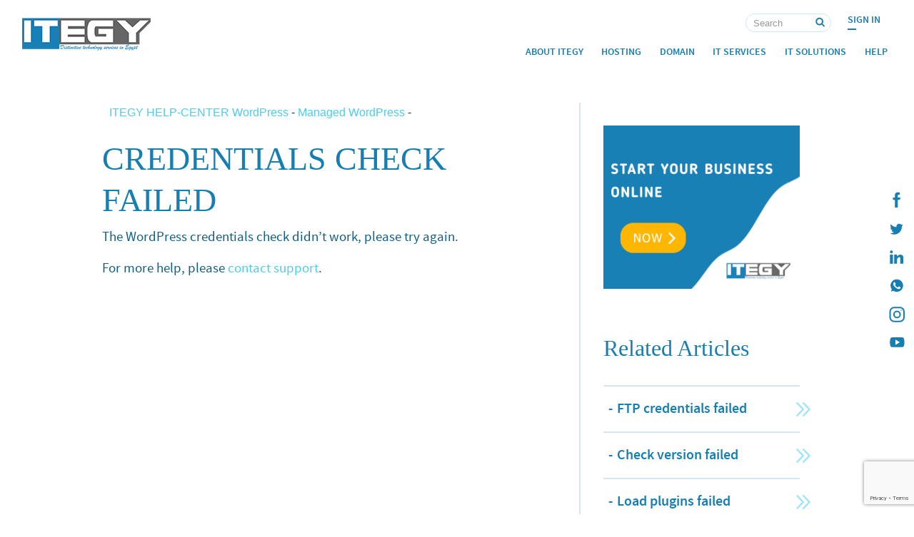

--- FILE ---
content_type: text/html; charset=UTF-8
request_url: https://itegy.com/en/help-list/managed-wordpress/credentials-check-failed-
body_size: 4483
content:
<!DOCTYPE html><html lang="en"><head><meta charset="UTF-8"><meta name="viewport" content="width=device-width, initial-scale=1,viewport-fit=cover"><base href="https://itegy.com/" target="_self"><link rel="shortcut icon" href="https://static.itegy.com/favicon.ico" /><link rel="apple-touch-icon" sizes="57x57" href="https://static.itegy.com/images/ico/apple-icon-57x57.png"><link rel="apple-touch-icon" sizes="60x60" href="https://static.itegy.com/images/ico/apple-icon-60x60.png"><link rel="apple-touch-icon" sizes="72x72" href="https://static.itegy.com/images/ico/apple-icon-72x72.png"><link rel="apple-touch-icon" sizes="76x76" href="https://static.itegy.com/images/ico/apple-icon-76x76.png"><link rel="apple-touch-icon" sizes="114x114" href="https://static.itegy.com/images/ico/apple-icon-114x114.png"><link rel="apple-touch-icon" sizes="120x120" href="https://static.itegy.com/images/ico/apple-icon-120x120.png"><link rel="apple-touch-icon" sizes="144x144" href="https://static.itegy.com/images/ico/apple-icon-144x144.png"><link rel="apple-touch-icon" sizes="152x152" href="https://static.itegy.com/images/ico/apple-icon-152x152.png"><link rel="apple-touch-icon" sizes="180x180" href="https://static.itegy.com/images/ico/apple-icon-180x180.png"><link rel="icon" type="image/png" sizes="192x192" href="https://static.itegy.com/images/ico/android-icon-192x192.png"><link rel="icon" type="image/png" sizes="32x32" href="https://static.itegy.com/images/ico/favicon-32x32.png"><link rel="icon" type="image/png" sizes="96x96" href="https://static.itegy.com/images/ico/favicon-96x96.png"><link rel="icon" type="image/png" sizes="16x16" href="https://static.itegy.com/images/ico/favicon-16x16.png"><link rel="manifest" href="https://static.itegy.com/images/ico/manifest.json"><meta name="msapplication-TileColor" content="#167eb0"><meta name="msapplication-TileImage" content="https://static.itegy.com/images/ico/ms-icon-144x144.png"><meta name="theme-color" content="#167eb0"> <link rel='alternate' href='https://itegy.com/en/help-list' hreflang='en'> <meta name="Author" content="ITEGY"><link rel="Publisher" href="https://plus.google.com/u/0/b/114050684466541842540/"><link rel="Canonical" href="https://itegy.com/en/help-list" /><meta property="fb:app_id" content="12345678" /><meta property="og:title" content="Managed WordPress-Credentials check failed" /><meta property="og:type" content="website" /><meta property="og:url" content="https://itegy.com/en/help-list" /><meta property="og:image" content="https://static.itegy.com/images/seo/general.jpg" /><meta property="og:description" content="The WordPress credentials check didn’t work, please try again." /><meta name="twitter:card" content="summary_large_image"><meta name="twitter:site" content="@ITEGY_official"><meta name="twitter:creator" content="@ITEGY_official"><meta name="twitter:url" content="https://itegy.com/en/help-list"><meta name="twitter:title" content="Managed WordPress-Credentials check failed"><meta name="twitter:description" content="The WordPress credentials check didn’t work, please try again."><meta name="twitter:image" content="https://static.itegy.com/images/seo/general.jpg"><meta name="google-site-verification" content="upszIvwqN5JIZf4S2iuQ4HDM91vYQxUJGjqMTE4rQ2Q" /><meta name="yandex-verification" content="211b91b4e7dc11c2" /><meta name="msvalidate.01" content="6774B74B7B1ACDF3F369A87618179F08" /><meta name="p:domain_verify" content="e783fb5a44255fb9cc3c2af15ec4e44e"/><meta name="alexaVerifyID" content="FYyYsNap-eU3Hxxqyda9bGqTm90"/><link rel="sitemap" type="application/xml" title="Sitemap" href="sitemap.xml" /><title>Managed WordPress-Credentials check failed</title><meta name="keywords" content="" /><meta name="description" content="The WordPress credentials check didn’t work, please try again."><meta http-equiv="refresh" content="300"><link href="https://static.itegy.com/css_mini/bootstrap.css" type="text/css" rel="stylesheet" media="all"><link href="https://static.itegy.com/css_mini/en_style.css" type="text/css" rel="stylesheet" media="all"><script src="https://static.itegy.com/lib/jquery.min.js" ></script><script> addEventListener("load", function() { setTimeout(hideURLbar, 0); }, false); function hideURLbar(){ window.scrollTo(0,1); } </script><script>!function(f,b,e,v,n,t,s){if(f.fbq)return;n=f.fbq=function(){n.callMethod?n.callMethod.apply(n,arguments):n.queue.push(arguments)};if(!f._fbq)f._fbq=n;n.push=n;n.loaded=!0;n.version='2.0';n.queue=[];t=b.createElement(e);t.async=!0;t.src=v;s=b.getElementsByTagName(e)[0];s.parentNode.insertBefore(t,s)}(window, document,'script','https://static.itegy.com/lib/fbevents.js');fbq('init', '298550197422403');fbq('track', 'PageView');</script><noscript><img loading='auto' height="1" width="1" style="display:none"src="https://www.facebook.com/tr?id=298550197422403&ev=PageView&noscript=1" alt="Facbook Pixel"/></noscript><script> if(navigator.userAgent.indexOf("Speed Insights") == -1) { (function(i,s,o,g,r,a,m){i['GoogleAnalyticsObject']=r;i[r]=i[r]||function(){ (i[r].q=i[r].q||[]).push(arguments)},i[r].l=1*new Date();a=s.createElement(o), m=s.getElementsByTagName(o)[0];a.async=1;a.src=g;m.parentNode.insertBefore(a,m) })(window,document,'script','https://static.itegy.com/lib/analytics.js','ga'); ga('create', 'UA-34864517-3', 'auto'); ga('send', 'pageview'); } </script><script type="application/ld+json"> { "@context": "http://schema.org", "@type": "ComputerStore", "name": "ITEGY", "address": { "@type": "PostalAddress", "streetAddress": "2 Al Shahid Tareq Khalaf", "addressLocality": "Cairo", "addressRegion": "EG", "postalCode": "11361" }, "image": "https://static.itegy.com/images/seo/general.jpg", "email": "info@itegy.com", "telePhone": "+20 2 21927337", "faxNumber": "+20 2 21927337", "url": "https://itegy.com/", "sameAs" : [ "https://twitter.com/ITEGY_official", "https://www.facebook.com/itegyofficial/", "https://www.instagram.com/itegyofficial/", "https://www.linkedin.com/company/itegy/", "https://www.pinterest.com/itegyofficial/", "https://www.behance.net/itegy", "https://www.youtube.com/channel/UC76av-Ukim-Rh6t8Xa3mp6A/videos" ], "paymentAccepted": [ "cash", "credit card", "invoice" ], "openingHours": "Mo,Tu,We,Th,Su 09:00-18:00", "openingHoursSpecification": [ { "@type": "OpeningHoursSpecification", "dayOfWeek": [ "Monday", "Tuesday", "Wednesday", "Thursday", "Sunday" ], "opens": "09:00", "closes": "18:00" } ], "geo": { "@type": "GeoCoordinates", "latitude": "30.135083", "longitude": "31.389750" }, "priceRange":"$"}</script></head><body><header class="main_menu_area"><div class="container" ><div class="right-social"><div class=" fixed-nav-icons"><a href="https://www.facebook.com/itegyofficial/" target="_blank" rel="noopener" aria-label=" ITEGY Facebook" ><i class="fab fa-facebook-f"></i></a><a href="https://twitter.com/ITEGY_official" target="_blank" rel="noopener" aria-label=" ITEGY twitter"><i class="fab fa-twitter"></i></a><a href="https://www.linkedin.com/company/itegy/" target="_blank" rel="noopener" aria-label=" ITEGY Linkedin" ><i class="fab fa-linkedin-in"></i></a><a href="https://api.whatsapp.com/send?phone=201033360560" target="_blank" rel="noopener" aria-label=" ITEGY whatsapp" ><i class="fab fa-whatsapp"></i></a><a href="https://www.instagram.com/itegyofficial/" target="_blank" rel="noopener" aria-label=" ITEGY instagram" ><i class="fab fa-instagram"></i></a><a href="https://www.youtube.com/channel/UC76av-Ukim-Rh6t8Xa3mp6A/videos" target="_blank" rel="noopener" aria-label=" ITEGY YouTube"><i class="fab fa-youtube"></i></a></div></div></div><div class="clearfix"></div><div class="container"><nav class="navbar navbar-expand-lg navbar-light" id="primary_nav_wrap"><a class="navbar-brand" href="/"><img loading='auto' src="https://static.itegy.com/images/logo.png" alt="ITEGY Logo"></a><button class="navbar-toggler" type="button" aria-label="Toggle navigation" onclick="toggleNav()"><i class="fas fa-bars"></i></button><div class=" collapse navbar-collapse text-center justify-content-end" id="navbarSupportedContent"><div class="main-navbar"><div class="upper-navbar"><div id="sign-up" class="upper-lineer cool-line"><a href="https://sso.secureserver.net/?plid=535232&prog_id=535232">Sign In</a></div><div class="main-search text-center text-sm-left"><form class="upper-lineer" action="en/search"><input class="search-input" placeholder="Search" name="p"><input class="submit-input" type="submit" value="" ></form></div></div><ul class="navbar-nav "><li class="nav-item dropdown submenu"><a class="nav-link" href="en/about-us">About ITEGY</a></li><li class="nav-item dropdown submenu"><a class="nav-link " href="#" role="button" data-toggle="dropdown" aria-haspopup="true" aria-expanded="false">Hosting</a><ul class="dropdown-menu" aria-labelledby="dnBtn"><div class="inner-menu"><li class="nav-item"><a class="nav-link" href="en/cpanel">cPanel</a></li><li class="nav-item"><a class="nav-link" href="en/plesk">plesk</a></li><li class="nav-item"><a class="nav-link" href="en/wordpress">wordpress</a></li><li class="nav-item"><a class="nav-link" href="en/hosting">More ..</a></li></div></ul></li><li class="nav-item dropdown submenu"><a class="nav-link " href="#" role="button" data-toggle="dropdown" aria-haspopup="true" aria-expanded="false">Domain</a><ul class="dropdown-menu" aria-labelledby="dnBtn"><div class="inner-menu"><li class="nav-item"><a class="nav-link" href="en/domain-reg">Domain Registration</a></li><li class="nav-item"><a class="nav-link" href="en/domain-trans">Domain Transfer</a></li></div></ul></li><li class="nav-item dropdown submenu"><a class="nav-link " href="#" role="button" data-toggle="dropdown" aria-haspopup="true" aria-expanded="false">IT Services</a><ul class="dropdown-menu " aria-labelledby="dnBtn"><div class="inner-menu"><li class="nav-item"><a class="nav-link" href="en/it-consultancy">IT Consultancy</a></li><li class="nav-item"><a class="nav-link" href="en/server-management">Server Management</a></li><li class="nav-item"><a class="nav-link" href="en/pc-management">PC Management</a></li><li class="nav-item"><a class="nav-link" href="en/services">More ..</a></li></div></ul></li><li class="nav-item dropdown submenu"><a class="nav-link " href="#" role="button" data-toggle="dropdown" aria-haspopup="true" aria-expanded="false">IT Solutions</a><ul class="dropdown-menu" aria-labelledby="dnBtn"><div class="inner-menu"><li class="nav-item"><a class="nav-link" href="en/it-support">IT Support Solutions</a></li><li class="nav-item"><a class="nav-link" href="en/software-solutions">Software Solutions</a></li><li class="nav-item"><a class="nav-link" href="en/data-recovery">Data Recovery</a></li><li class="nav-item"><a class="nav-link" href="en/solutions">More ..</a></li></div></ul></li><li class="nav-item dropdown submenu"><a class="nav-link" href="#" role="button" data-toggle="dropdown" aria-haspopup="true" aria-expanded="false">Help</a><ul class="dropdown-menu" aria-labelledby="dnBtn"><div class="inner-menu"><li class="nav-item"><a class="nav-link small" href="en/help">FAQ</a></li><li class="nav-item"><a class="nav-link small" href="en/support">Support</a></li><li class="nav-item"><a class="nav-link small" href="en/contact-us">Contact us</a></li><li class="nav-item"><a class="nav-link small" href="en/career">Career</a></li><li class="nav-item"><a class="nav-link small" href="en/search?p=">Search</a></li></div></ul></li></ul></div></div></nav></div></header><section class="container faq-topic-view"><div class="row"><div class="col-lg-8 faq-left-section"> <div class='faq-topic-nav'><a href='en/help'>ITEGY HELP-CENTER WordPress </a><span> - </span><a href='en/help-list/managed-wordpress'>Managed WordPress</a><span> - </span><a href='en/help-list/managed-wordpressNLY'></a></div><br> <h1 class="h2 no-top">Credentials check failed </h1><div class="help-articles"><p>The WordPress credentials check didn’t work, please try again.</p><p>For more help, please <a href="https://itegy.com/en/support">contact support</a>.</p></div> </div><div class="col-lg-4 faq-right-section"><a href="en/domain-reg" class="domain-ads"><img loading='auto' src="https://static.itegy.com/images/gif/find-your-domain.gif" class="img-fluid" alt="Find Domain"></a><h2>Related Articles</h2><a href='en/help-list/managed-wordpress/ftp-credentials-failed-'><h5>FTP credentials failed </h5></a><a href='en/help-list/managed-wordpress/check-version-failed-'><h5>Check version failed </h5></a><a href='en/help-list/managed-wordpress/load-plugins-failed-'><h5>Load plugins failed </h5></a><a href='en/help-list/managed-wordpress/create-staging-site-failed-'><h5>Create staging site failed </h5></a><a href='en/help-list/managed-wordpress/install-plugin-failed--'><h5>Install plugin failed </h5></a> </div></div></section><div><button class="moveup" onclick="topFunction()" id="myBtn" title="Go to top"><i class="fas fa-angle-up"></i></button></div><footer><div class="container"><div class="foot-nav"><a class="c-line" href="en/site-map">Site Map </a><span class="hide-500">-</span><a class="c-line" href="https://goo.gl/maps/axfojerah2G2" target="_blank" rel="noopener" >Find Us </a><span class="hide-500">-</span><a class="c-line" href="en/contact-us">Contact Us</a><span class="hide-500">-</span><a class="c-line hide-500" href="en/legal">Legal</a><br><a class="c-line hide-500" href="https://shop.itegy.com.eg/">Visit our online store in Egypt</a></div><div class="foot-data show-bn"><a href="en/home" ><img loading='auto' src="https://static.itegy.com/images/logo.png" width="140" alt="ITEGY logo"></a><p>&copy; Copyright 2019. All Rights Reserved</p></div></div></footer><div id="fb-root"></div><script src="https://static.itegy.com/lib/scroll-out.min.js" async ></script><script src="https://static.itegy.com/lib/java.js" async ></script><script type="text/javascript">// var LHCChatOptions = {};// LHCChatOptions.opt = {widget_height:340,widget_width:300,popup_height:520,popup_width:500,domain:'itegy.com'};// (function() {// var po = document.createElement('script'); po.type = 'text/javascript'; po.async = true;// var referrer = (document.referrer) ? encodeURIComponent(document.referrer.substr(document.referrer.indexOf('://')+1)) : '';// var location = (document.location) ? encodeURIComponent(window.location.href.substring(window.location.protocol.length)) : '';// po.src = 'https://support.itegy.com/index.php/chat/getstatus/(click)/internal/(position)/bottom_right/(ma)/br/(top)/350/(units)/pixels/(leaveamessage)/true/(department)/1/(survey)/1?r='+referrer+'&l='+location;// var s = document.getElementsByTagName('script')[0]; s.parentNode.insertBefore(po, s);// })();</script><script src="https://www.google.com/recaptcha/api.js?render=6LfIfRAqAAAAAH9lT2LqPB6Yhof0l2kUFhGxbjpS"></script><script> function onSubmit(token) { document.getElementById("secureform").submit(); } </script><script> window.onload = function() { document.getElementById("secureform").reset(); }; </script></body></html>

--- FILE ---
content_type: text/html; charset=utf-8
request_url: https://www.google.com/recaptcha/api2/anchor?ar=1&k=6LfIfRAqAAAAAH9lT2LqPB6Yhof0l2kUFhGxbjpS&co=aHR0cHM6Ly9pdGVneS5jb206NDQz&hl=en&v=N67nZn4AqZkNcbeMu4prBgzg&size=invisible&anchor-ms=20000&execute-ms=30000&cb=d1394c4zmwl0
body_size: 49079
content:
<!DOCTYPE HTML><html dir="ltr" lang="en"><head><meta http-equiv="Content-Type" content="text/html; charset=UTF-8">
<meta http-equiv="X-UA-Compatible" content="IE=edge">
<title>reCAPTCHA</title>
<style type="text/css">
/* cyrillic-ext */
@font-face {
  font-family: 'Roboto';
  font-style: normal;
  font-weight: 400;
  font-stretch: 100%;
  src: url(//fonts.gstatic.com/s/roboto/v48/KFO7CnqEu92Fr1ME7kSn66aGLdTylUAMa3GUBHMdazTgWw.woff2) format('woff2');
  unicode-range: U+0460-052F, U+1C80-1C8A, U+20B4, U+2DE0-2DFF, U+A640-A69F, U+FE2E-FE2F;
}
/* cyrillic */
@font-face {
  font-family: 'Roboto';
  font-style: normal;
  font-weight: 400;
  font-stretch: 100%;
  src: url(//fonts.gstatic.com/s/roboto/v48/KFO7CnqEu92Fr1ME7kSn66aGLdTylUAMa3iUBHMdazTgWw.woff2) format('woff2');
  unicode-range: U+0301, U+0400-045F, U+0490-0491, U+04B0-04B1, U+2116;
}
/* greek-ext */
@font-face {
  font-family: 'Roboto';
  font-style: normal;
  font-weight: 400;
  font-stretch: 100%;
  src: url(//fonts.gstatic.com/s/roboto/v48/KFO7CnqEu92Fr1ME7kSn66aGLdTylUAMa3CUBHMdazTgWw.woff2) format('woff2');
  unicode-range: U+1F00-1FFF;
}
/* greek */
@font-face {
  font-family: 'Roboto';
  font-style: normal;
  font-weight: 400;
  font-stretch: 100%;
  src: url(//fonts.gstatic.com/s/roboto/v48/KFO7CnqEu92Fr1ME7kSn66aGLdTylUAMa3-UBHMdazTgWw.woff2) format('woff2');
  unicode-range: U+0370-0377, U+037A-037F, U+0384-038A, U+038C, U+038E-03A1, U+03A3-03FF;
}
/* math */
@font-face {
  font-family: 'Roboto';
  font-style: normal;
  font-weight: 400;
  font-stretch: 100%;
  src: url(//fonts.gstatic.com/s/roboto/v48/KFO7CnqEu92Fr1ME7kSn66aGLdTylUAMawCUBHMdazTgWw.woff2) format('woff2');
  unicode-range: U+0302-0303, U+0305, U+0307-0308, U+0310, U+0312, U+0315, U+031A, U+0326-0327, U+032C, U+032F-0330, U+0332-0333, U+0338, U+033A, U+0346, U+034D, U+0391-03A1, U+03A3-03A9, U+03B1-03C9, U+03D1, U+03D5-03D6, U+03F0-03F1, U+03F4-03F5, U+2016-2017, U+2034-2038, U+203C, U+2040, U+2043, U+2047, U+2050, U+2057, U+205F, U+2070-2071, U+2074-208E, U+2090-209C, U+20D0-20DC, U+20E1, U+20E5-20EF, U+2100-2112, U+2114-2115, U+2117-2121, U+2123-214F, U+2190, U+2192, U+2194-21AE, U+21B0-21E5, U+21F1-21F2, U+21F4-2211, U+2213-2214, U+2216-22FF, U+2308-230B, U+2310, U+2319, U+231C-2321, U+2336-237A, U+237C, U+2395, U+239B-23B7, U+23D0, U+23DC-23E1, U+2474-2475, U+25AF, U+25B3, U+25B7, U+25BD, U+25C1, U+25CA, U+25CC, U+25FB, U+266D-266F, U+27C0-27FF, U+2900-2AFF, U+2B0E-2B11, U+2B30-2B4C, U+2BFE, U+3030, U+FF5B, U+FF5D, U+1D400-1D7FF, U+1EE00-1EEFF;
}
/* symbols */
@font-face {
  font-family: 'Roboto';
  font-style: normal;
  font-weight: 400;
  font-stretch: 100%;
  src: url(//fonts.gstatic.com/s/roboto/v48/KFO7CnqEu92Fr1ME7kSn66aGLdTylUAMaxKUBHMdazTgWw.woff2) format('woff2');
  unicode-range: U+0001-000C, U+000E-001F, U+007F-009F, U+20DD-20E0, U+20E2-20E4, U+2150-218F, U+2190, U+2192, U+2194-2199, U+21AF, U+21E6-21F0, U+21F3, U+2218-2219, U+2299, U+22C4-22C6, U+2300-243F, U+2440-244A, U+2460-24FF, U+25A0-27BF, U+2800-28FF, U+2921-2922, U+2981, U+29BF, U+29EB, U+2B00-2BFF, U+4DC0-4DFF, U+FFF9-FFFB, U+10140-1018E, U+10190-1019C, U+101A0, U+101D0-101FD, U+102E0-102FB, U+10E60-10E7E, U+1D2C0-1D2D3, U+1D2E0-1D37F, U+1F000-1F0FF, U+1F100-1F1AD, U+1F1E6-1F1FF, U+1F30D-1F30F, U+1F315, U+1F31C, U+1F31E, U+1F320-1F32C, U+1F336, U+1F378, U+1F37D, U+1F382, U+1F393-1F39F, U+1F3A7-1F3A8, U+1F3AC-1F3AF, U+1F3C2, U+1F3C4-1F3C6, U+1F3CA-1F3CE, U+1F3D4-1F3E0, U+1F3ED, U+1F3F1-1F3F3, U+1F3F5-1F3F7, U+1F408, U+1F415, U+1F41F, U+1F426, U+1F43F, U+1F441-1F442, U+1F444, U+1F446-1F449, U+1F44C-1F44E, U+1F453, U+1F46A, U+1F47D, U+1F4A3, U+1F4B0, U+1F4B3, U+1F4B9, U+1F4BB, U+1F4BF, U+1F4C8-1F4CB, U+1F4D6, U+1F4DA, U+1F4DF, U+1F4E3-1F4E6, U+1F4EA-1F4ED, U+1F4F7, U+1F4F9-1F4FB, U+1F4FD-1F4FE, U+1F503, U+1F507-1F50B, U+1F50D, U+1F512-1F513, U+1F53E-1F54A, U+1F54F-1F5FA, U+1F610, U+1F650-1F67F, U+1F687, U+1F68D, U+1F691, U+1F694, U+1F698, U+1F6AD, U+1F6B2, U+1F6B9-1F6BA, U+1F6BC, U+1F6C6-1F6CF, U+1F6D3-1F6D7, U+1F6E0-1F6EA, U+1F6F0-1F6F3, U+1F6F7-1F6FC, U+1F700-1F7FF, U+1F800-1F80B, U+1F810-1F847, U+1F850-1F859, U+1F860-1F887, U+1F890-1F8AD, U+1F8B0-1F8BB, U+1F8C0-1F8C1, U+1F900-1F90B, U+1F93B, U+1F946, U+1F984, U+1F996, U+1F9E9, U+1FA00-1FA6F, U+1FA70-1FA7C, U+1FA80-1FA89, U+1FA8F-1FAC6, U+1FACE-1FADC, U+1FADF-1FAE9, U+1FAF0-1FAF8, U+1FB00-1FBFF;
}
/* vietnamese */
@font-face {
  font-family: 'Roboto';
  font-style: normal;
  font-weight: 400;
  font-stretch: 100%;
  src: url(//fonts.gstatic.com/s/roboto/v48/KFO7CnqEu92Fr1ME7kSn66aGLdTylUAMa3OUBHMdazTgWw.woff2) format('woff2');
  unicode-range: U+0102-0103, U+0110-0111, U+0128-0129, U+0168-0169, U+01A0-01A1, U+01AF-01B0, U+0300-0301, U+0303-0304, U+0308-0309, U+0323, U+0329, U+1EA0-1EF9, U+20AB;
}
/* latin-ext */
@font-face {
  font-family: 'Roboto';
  font-style: normal;
  font-weight: 400;
  font-stretch: 100%;
  src: url(//fonts.gstatic.com/s/roboto/v48/KFO7CnqEu92Fr1ME7kSn66aGLdTylUAMa3KUBHMdazTgWw.woff2) format('woff2');
  unicode-range: U+0100-02BA, U+02BD-02C5, U+02C7-02CC, U+02CE-02D7, U+02DD-02FF, U+0304, U+0308, U+0329, U+1D00-1DBF, U+1E00-1E9F, U+1EF2-1EFF, U+2020, U+20A0-20AB, U+20AD-20C0, U+2113, U+2C60-2C7F, U+A720-A7FF;
}
/* latin */
@font-face {
  font-family: 'Roboto';
  font-style: normal;
  font-weight: 400;
  font-stretch: 100%;
  src: url(//fonts.gstatic.com/s/roboto/v48/KFO7CnqEu92Fr1ME7kSn66aGLdTylUAMa3yUBHMdazQ.woff2) format('woff2');
  unicode-range: U+0000-00FF, U+0131, U+0152-0153, U+02BB-02BC, U+02C6, U+02DA, U+02DC, U+0304, U+0308, U+0329, U+2000-206F, U+20AC, U+2122, U+2191, U+2193, U+2212, U+2215, U+FEFF, U+FFFD;
}
/* cyrillic-ext */
@font-face {
  font-family: 'Roboto';
  font-style: normal;
  font-weight: 500;
  font-stretch: 100%;
  src: url(//fonts.gstatic.com/s/roboto/v48/KFO7CnqEu92Fr1ME7kSn66aGLdTylUAMa3GUBHMdazTgWw.woff2) format('woff2');
  unicode-range: U+0460-052F, U+1C80-1C8A, U+20B4, U+2DE0-2DFF, U+A640-A69F, U+FE2E-FE2F;
}
/* cyrillic */
@font-face {
  font-family: 'Roboto';
  font-style: normal;
  font-weight: 500;
  font-stretch: 100%;
  src: url(//fonts.gstatic.com/s/roboto/v48/KFO7CnqEu92Fr1ME7kSn66aGLdTylUAMa3iUBHMdazTgWw.woff2) format('woff2');
  unicode-range: U+0301, U+0400-045F, U+0490-0491, U+04B0-04B1, U+2116;
}
/* greek-ext */
@font-face {
  font-family: 'Roboto';
  font-style: normal;
  font-weight: 500;
  font-stretch: 100%;
  src: url(//fonts.gstatic.com/s/roboto/v48/KFO7CnqEu92Fr1ME7kSn66aGLdTylUAMa3CUBHMdazTgWw.woff2) format('woff2');
  unicode-range: U+1F00-1FFF;
}
/* greek */
@font-face {
  font-family: 'Roboto';
  font-style: normal;
  font-weight: 500;
  font-stretch: 100%;
  src: url(//fonts.gstatic.com/s/roboto/v48/KFO7CnqEu92Fr1ME7kSn66aGLdTylUAMa3-UBHMdazTgWw.woff2) format('woff2');
  unicode-range: U+0370-0377, U+037A-037F, U+0384-038A, U+038C, U+038E-03A1, U+03A3-03FF;
}
/* math */
@font-face {
  font-family: 'Roboto';
  font-style: normal;
  font-weight: 500;
  font-stretch: 100%;
  src: url(//fonts.gstatic.com/s/roboto/v48/KFO7CnqEu92Fr1ME7kSn66aGLdTylUAMawCUBHMdazTgWw.woff2) format('woff2');
  unicode-range: U+0302-0303, U+0305, U+0307-0308, U+0310, U+0312, U+0315, U+031A, U+0326-0327, U+032C, U+032F-0330, U+0332-0333, U+0338, U+033A, U+0346, U+034D, U+0391-03A1, U+03A3-03A9, U+03B1-03C9, U+03D1, U+03D5-03D6, U+03F0-03F1, U+03F4-03F5, U+2016-2017, U+2034-2038, U+203C, U+2040, U+2043, U+2047, U+2050, U+2057, U+205F, U+2070-2071, U+2074-208E, U+2090-209C, U+20D0-20DC, U+20E1, U+20E5-20EF, U+2100-2112, U+2114-2115, U+2117-2121, U+2123-214F, U+2190, U+2192, U+2194-21AE, U+21B0-21E5, U+21F1-21F2, U+21F4-2211, U+2213-2214, U+2216-22FF, U+2308-230B, U+2310, U+2319, U+231C-2321, U+2336-237A, U+237C, U+2395, U+239B-23B7, U+23D0, U+23DC-23E1, U+2474-2475, U+25AF, U+25B3, U+25B7, U+25BD, U+25C1, U+25CA, U+25CC, U+25FB, U+266D-266F, U+27C0-27FF, U+2900-2AFF, U+2B0E-2B11, U+2B30-2B4C, U+2BFE, U+3030, U+FF5B, U+FF5D, U+1D400-1D7FF, U+1EE00-1EEFF;
}
/* symbols */
@font-face {
  font-family: 'Roboto';
  font-style: normal;
  font-weight: 500;
  font-stretch: 100%;
  src: url(//fonts.gstatic.com/s/roboto/v48/KFO7CnqEu92Fr1ME7kSn66aGLdTylUAMaxKUBHMdazTgWw.woff2) format('woff2');
  unicode-range: U+0001-000C, U+000E-001F, U+007F-009F, U+20DD-20E0, U+20E2-20E4, U+2150-218F, U+2190, U+2192, U+2194-2199, U+21AF, U+21E6-21F0, U+21F3, U+2218-2219, U+2299, U+22C4-22C6, U+2300-243F, U+2440-244A, U+2460-24FF, U+25A0-27BF, U+2800-28FF, U+2921-2922, U+2981, U+29BF, U+29EB, U+2B00-2BFF, U+4DC0-4DFF, U+FFF9-FFFB, U+10140-1018E, U+10190-1019C, U+101A0, U+101D0-101FD, U+102E0-102FB, U+10E60-10E7E, U+1D2C0-1D2D3, U+1D2E0-1D37F, U+1F000-1F0FF, U+1F100-1F1AD, U+1F1E6-1F1FF, U+1F30D-1F30F, U+1F315, U+1F31C, U+1F31E, U+1F320-1F32C, U+1F336, U+1F378, U+1F37D, U+1F382, U+1F393-1F39F, U+1F3A7-1F3A8, U+1F3AC-1F3AF, U+1F3C2, U+1F3C4-1F3C6, U+1F3CA-1F3CE, U+1F3D4-1F3E0, U+1F3ED, U+1F3F1-1F3F3, U+1F3F5-1F3F7, U+1F408, U+1F415, U+1F41F, U+1F426, U+1F43F, U+1F441-1F442, U+1F444, U+1F446-1F449, U+1F44C-1F44E, U+1F453, U+1F46A, U+1F47D, U+1F4A3, U+1F4B0, U+1F4B3, U+1F4B9, U+1F4BB, U+1F4BF, U+1F4C8-1F4CB, U+1F4D6, U+1F4DA, U+1F4DF, U+1F4E3-1F4E6, U+1F4EA-1F4ED, U+1F4F7, U+1F4F9-1F4FB, U+1F4FD-1F4FE, U+1F503, U+1F507-1F50B, U+1F50D, U+1F512-1F513, U+1F53E-1F54A, U+1F54F-1F5FA, U+1F610, U+1F650-1F67F, U+1F687, U+1F68D, U+1F691, U+1F694, U+1F698, U+1F6AD, U+1F6B2, U+1F6B9-1F6BA, U+1F6BC, U+1F6C6-1F6CF, U+1F6D3-1F6D7, U+1F6E0-1F6EA, U+1F6F0-1F6F3, U+1F6F7-1F6FC, U+1F700-1F7FF, U+1F800-1F80B, U+1F810-1F847, U+1F850-1F859, U+1F860-1F887, U+1F890-1F8AD, U+1F8B0-1F8BB, U+1F8C0-1F8C1, U+1F900-1F90B, U+1F93B, U+1F946, U+1F984, U+1F996, U+1F9E9, U+1FA00-1FA6F, U+1FA70-1FA7C, U+1FA80-1FA89, U+1FA8F-1FAC6, U+1FACE-1FADC, U+1FADF-1FAE9, U+1FAF0-1FAF8, U+1FB00-1FBFF;
}
/* vietnamese */
@font-face {
  font-family: 'Roboto';
  font-style: normal;
  font-weight: 500;
  font-stretch: 100%;
  src: url(//fonts.gstatic.com/s/roboto/v48/KFO7CnqEu92Fr1ME7kSn66aGLdTylUAMa3OUBHMdazTgWw.woff2) format('woff2');
  unicode-range: U+0102-0103, U+0110-0111, U+0128-0129, U+0168-0169, U+01A0-01A1, U+01AF-01B0, U+0300-0301, U+0303-0304, U+0308-0309, U+0323, U+0329, U+1EA0-1EF9, U+20AB;
}
/* latin-ext */
@font-face {
  font-family: 'Roboto';
  font-style: normal;
  font-weight: 500;
  font-stretch: 100%;
  src: url(//fonts.gstatic.com/s/roboto/v48/KFO7CnqEu92Fr1ME7kSn66aGLdTylUAMa3KUBHMdazTgWw.woff2) format('woff2');
  unicode-range: U+0100-02BA, U+02BD-02C5, U+02C7-02CC, U+02CE-02D7, U+02DD-02FF, U+0304, U+0308, U+0329, U+1D00-1DBF, U+1E00-1E9F, U+1EF2-1EFF, U+2020, U+20A0-20AB, U+20AD-20C0, U+2113, U+2C60-2C7F, U+A720-A7FF;
}
/* latin */
@font-face {
  font-family: 'Roboto';
  font-style: normal;
  font-weight: 500;
  font-stretch: 100%;
  src: url(//fonts.gstatic.com/s/roboto/v48/KFO7CnqEu92Fr1ME7kSn66aGLdTylUAMa3yUBHMdazQ.woff2) format('woff2');
  unicode-range: U+0000-00FF, U+0131, U+0152-0153, U+02BB-02BC, U+02C6, U+02DA, U+02DC, U+0304, U+0308, U+0329, U+2000-206F, U+20AC, U+2122, U+2191, U+2193, U+2212, U+2215, U+FEFF, U+FFFD;
}
/* cyrillic-ext */
@font-face {
  font-family: 'Roboto';
  font-style: normal;
  font-weight: 900;
  font-stretch: 100%;
  src: url(//fonts.gstatic.com/s/roboto/v48/KFO7CnqEu92Fr1ME7kSn66aGLdTylUAMa3GUBHMdazTgWw.woff2) format('woff2');
  unicode-range: U+0460-052F, U+1C80-1C8A, U+20B4, U+2DE0-2DFF, U+A640-A69F, U+FE2E-FE2F;
}
/* cyrillic */
@font-face {
  font-family: 'Roboto';
  font-style: normal;
  font-weight: 900;
  font-stretch: 100%;
  src: url(//fonts.gstatic.com/s/roboto/v48/KFO7CnqEu92Fr1ME7kSn66aGLdTylUAMa3iUBHMdazTgWw.woff2) format('woff2');
  unicode-range: U+0301, U+0400-045F, U+0490-0491, U+04B0-04B1, U+2116;
}
/* greek-ext */
@font-face {
  font-family: 'Roboto';
  font-style: normal;
  font-weight: 900;
  font-stretch: 100%;
  src: url(//fonts.gstatic.com/s/roboto/v48/KFO7CnqEu92Fr1ME7kSn66aGLdTylUAMa3CUBHMdazTgWw.woff2) format('woff2');
  unicode-range: U+1F00-1FFF;
}
/* greek */
@font-face {
  font-family: 'Roboto';
  font-style: normal;
  font-weight: 900;
  font-stretch: 100%;
  src: url(//fonts.gstatic.com/s/roboto/v48/KFO7CnqEu92Fr1ME7kSn66aGLdTylUAMa3-UBHMdazTgWw.woff2) format('woff2');
  unicode-range: U+0370-0377, U+037A-037F, U+0384-038A, U+038C, U+038E-03A1, U+03A3-03FF;
}
/* math */
@font-face {
  font-family: 'Roboto';
  font-style: normal;
  font-weight: 900;
  font-stretch: 100%;
  src: url(//fonts.gstatic.com/s/roboto/v48/KFO7CnqEu92Fr1ME7kSn66aGLdTylUAMawCUBHMdazTgWw.woff2) format('woff2');
  unicode-range: U+0302-0303, U+0305, U+0307-0308, U+0310, U+0312, U+0315, U+031A, U+0326-0327, U+032C, U+032F-0330, U+0332-0333, U+0338, U+033A, U+0346, U+034D, U+0391-03A1, U+03A3-03A9, U+03B1-03C9, U+03D1, U+03D5-03D6, U+03F0-03F1, U+03F4-03F5, U+2016-2017, U+2034-2038, U+203C, U+2040, U+2043, U+2047, U+2050, U+2057, U+205F, U+2070-2071, U+2074-208E, U+2090-209C, U+20D0-20DC, U+20E1, U+20E5-20EF, U+2100-2112, U+2114-2115, U+2117-2121, U+2123-214F, U+2190, U+2192, U+2194-21AE, U+21B0-21E5, U+21F1-21F2, U+21F4-2211, U+2213-2214, U+2216-22FF, U+2308-230B, U+2310, U+2319, U+231C-2321, U+2336-237A, U+237C, U+2395, U+239B-23B7, U+23D0, U+23DC-23E1, U+2474-2475, U+25AF, U+25B3, U+25B7, U+25BD, U+25C1, U+25CA, U+25CC, U+25FB, U+266D-266F, U+27C0-27FF, U+2900-2AFF, U+2B0E-2B11, U+2B30-2B4C, U+2BFE, U+3030, U+FF5B, U+FF5D, U+1D400-1D7FF, U+1EE00-1EEFF;
}
/* symbols */
@font-face {
  font-family: 'Roboto';
  font-style: normal;
  font-weight: 900;
  font-stretch: 100%;
  src: url(//fonts.gstatic.com/s/roboto/v48/KFO7CnqEu92Fr1ME7kSn66aGLdTylUAMaxKUBHMdazTgWw.woff2) format('woff2');
  unicode-range: U+0001-000C, U+000E-001F, U+007F-009F, U+20DD-20E0, U+20E2-20E4, U+2150-218F, U+2190, U+2192, U+2194-2199, U+21AF, U+21E6-21F0, U+21F3, U+2218-2219, U+2299, U+22C4-22C6, U+2300-243F, U+2440-244A, U+2460-24FF, U+25A0-27BF, U+2800-28FF, U+2921-2922, U+2981, U+29BF, U+29EB, U+2B00-2BFF, U+4DC0-4DFF, U+FFF9-FFFB, U+10140-1018E, U+10190-1019C, U+101A0, U+101D0-101FD, U+102E0-102FB, U+10E60-10E7E, U+1D2C0-1D2D3, U+1D2E0-1D37F, U+1F000-1F0FF, U+1F100-1F1AD, U+1F1E6-1F1FF, U+1F30D-1F30F, U+1F315, U+1F31C, U+1F31E, U+1F320-1F32C, U+1F336, U+1F378, U+1F37D, U+1F382, U+1F393-1F39F, U+1F3A7-1F3A8, U+1F3AC-1F3AF, U+1F3C2, U+1F3C4-1F3C6, U+1F3CA-1F3CE, U+1F3D4-1F3E0, U+1F3ED, U+1F3F1-1F3F3, U+1F3F5-1F3F7, U+1F408, U+1F415, U+1F41F, U+1F426, U+1F43F, U+1F441-1F442, U+1F444, U+1F446-1F449, U+1F44C-1F44E, U+1F453, U+1F46A, U+1F47D, U+1F4A3, U+1F4B0, U+1F4B3, U+1F4B9, U+1F4BB, U+1F4BF, U+1F4C8-1F4CB, U+1F4D6, U+1F4DA, U+1F4DF, U+1F4E3-1F4E6, U+1F4EA-1F4ED, U+1F4F7, U+1F4F9-1F4FB, U+1F4FD-1F4FE, U+1F503, U+1F507-1F50B, U+1F50D, U+1F512-1F513, U+1F53E-1F54A, U+1F54F-1F5FA, U+1F610, U+1F650-1F67F, U+1F687, U+1F68D, U+1F691, U+1F694, U+1F698, U+1F6AD, U+1F6B2, U+1F6B9-1F6BA, U+1F6BC, U+1F6C6-1F6CF, U+1F6D3-1F6D7, U+1F6E0-1F6EA, U+1F6F0-1F6F3, U+1F6F7-1F6FC, U+1F700-1F7FF, U+1F800-1F80B, U+1F810-1F847, U+1F850-1F859, U+1F860-1F887, U+1F890-1F8AD, U+1F8B0-1F8BB, U+1F8C0-1F8C1, U+1F900-1F90B, U+1F93B, U+1F946, U+1F984, U+1F996, U+1F9E9, U+1FA00-1FA6F, U+1FA70-1FA7C, U+1FA80-1FA89, U+1FA8F-1FAC6, U+1FACE-1FADC, U+1FADF-1FAE9, U+1FAF0-1FAF8, U+1FB00-1FBFF;
}
/* vietnamese */
@font-face {
  font-family: 'Roboto';
  font-style: normal;
  font-weight: 900;
  font-stretch: 100%;
  src: url(//fonts.gstatic.com/s/roboto/v48/KFO7CnqEu92Fr1ME7kSn66aGLdTylUAMa3OUBHMdazTgWw.woff2) format('woff2');
  unicode-range: U+0102-0103, U+0110-0111, U+0128-0129, U+0168-0169, U+01A0-01A1, U+01AF-01B0, U+0300-0301, U+0303-0304, U+0308-0309, U+0323, U+0329, U+1EA0-1EF9, U+20AB;
}
/* latin-ext */
@font-face {
  font-family: 'Roboto';
  font-style: normal;
  font-weight: 900;
  font-stretch: 100%;
  src: url(//fonts.gstatic.com/s/roboto/v48/KFO7CnqEu92Fr1ME7kSn66aGLdTylUAMa3KUBHMdazTgWw.woff2) format('woff2');
  unicode-range: U+0100-02BA, U+02BD-02C5, U+02C7-02CC, U+02CE-02D7, U+02DD-02FF, U+0304, U+0308, U+0329, U+1D00-1DBF, U+1E00-1E9F, U+1EF2-1EFF, U+2020, U+20A0-20AB, U+20AD-20C0, U+2113, U+2C60-2C7F, U+A720-A7FF;
}
/* latin */
@font-face {
  font-family: 'Roboto';
  font-style: normal;
  font-weight: 900;
  font-stretch: 100%;
  src: url(//fonts.gstatic.com/s/roboto/v48/KFO7CnqEu92Fr1ME7kSn66aGLdTylUAMa3yUBHMdazQ.woff2) format('woff2');
  unicode-range: U+0000-00FF, U+0131, U+0152-0153, U+02BB-02BC, U+02C6, U+02DA, U+02DC, U+0304, U+0308, U+0329, U+2000-206F, U+20AC, U+2122, U+2191, U+2193, U+2212, U+2215, U+FEFF, U+FFFD;
}

</style>
<link rel="stylesheet" type="text/css" href="https://www.gstatic.com/recaptcha/releases/N67nZn4AqZkNcbeMu4prBgzg/styles__ltr.css">
<script nonce="I_ltTNor6iqYZ_PQWH--8A" type="text/javascript">window['__recaptcha_api'] = 'https://www.google.com/recaptcha/api2/';</script>
<script type="text/javascript" src="https://www.gstatic.com/recaptcha/releases/N67nZn4AqZkNcbeMu4prBgzg/recaptcha__en.js" nonce="I_ltTNor6iqYZ_PQWH--8A">
      
    </script></head>
<body><div id="rc-anchor-alert" class="rc-anchor-alert"></div>
<input type="hidden" id="recaptcha-token" value="[base64]">
<script type="text/javascript" nonce="I_ltTNor6iqYZ_PQWH--8A">
      recaptcha.anchor.Main.init("[\x22ainput\x22,[\x22bgdata\x22,\x22\x22,\[base64]/[base64]/[base64]/ZyhXLGgpOnEoW04sMjEsbF0sVywwKSxoKSxmYWxzZSxmYWxzZSl9Y2F0Y2goayl7RygzNTgsVyk/[base64]/[base64]/[base64]/[base64]/[base64]/[base64]/[base64]/bmV3IEJbT10oRFswXSk6dz09Mj9uZXcgQltPXShEWzBdLERbMV0pOnc9PTM/bmV3IEJbT10oRFswXSxEWzFdLERbMl0pOnc9PTQ/[base64]/[base64]/[base64]/[base64]/[base64]\\u003d\x22,\[base64]\\u003d\x22,\[base64]/ClcKCb8OQf8OSER3DiV3Cg8KfXiHCv8OIwpPDo8OJBVMTDWoew7towqpVw4JrwpBLBHDCinDDnjbCjn0jZMOvDCgewo81wpPDnyLCt8O4wqZ2UsK3RzLDgxfCq8KYS1zCuVvCqxU/bcOMVnM2WFzDpcOxw58awqcbScO6w6LConnDisOVw7wxwqnCilLDphkOVgzChmkUTMKtPcK4O8OGT8OAJcOTc3TDpMKoHMOmw4HDnMKDHMKzw7djBm3Cs0vDnzjCnMO6w6VJImjCpinCjGNgwoxVw49nw7dRVGtOwrkVNcOLw5l5wpBsEVXCgcOcw7/DvsOHwrwSVALDhhw+McOwSsO4w68TwrrCi8OxK8ORw7HDgWbDsSzCmFbCtGvDhMKSBEDDkwpnGlDChsOnwofDrcKlwq/CpMO3wprDkBRteCx1wqHDrxlhY2oSHnEpUsOawrzClREswo/Dnz1QwqBHRMKcNMOrwqXCt8O5RgnDmcKtEVI+wpfDicOHZjMFw49HWcOqwp3DicODwqc7w6trw5/Cl8KqCsO0K24YLcOkwo0ZwrDCucKBTMOXwrfDlHzDtsK7acKYUcK0w5dxw4XDhRN6w5LDnsO9w73DklHCpMOddsK6J29UMz8/ZxNZw4toc8K9MMO2w4DCl8ORw7PDqxLDrsKuAlXCmkLCtsO7wqR0GwAawr10w614w43CscOyw5DDu8KZcsOyE3U6w6IQwrZuwo4Nw7/Di8ObbRzCiMKnfmnCqBzDswrDocOlwqLCsMOje8KyR8Ojw68pP8O2IcKAw4MWfmbDo1nDn8Ojw53Di1gCN8KXw6wGQ3QDXzMMw4vCq1jCm2IwPlDDk0LCj8Kkw6HDhcOGw6/Cm3hlwrvDikHDocOFw57DvnVjw6VYIsOdw4jCl0kQwo/DtMKKw5VzwofDrk3DnE3DuFTCmsOfwo/DmQ7DlMKEdMOqWCvDo8OkXcK5LWFIZsKyRcOVw5rDs8Kda8KMwo/Dn8K7UcOiw41lw4LDtcK4w7NoH1rCkMO2w7NkWMOMXVzDqcO3KSzCsAMLXcOqFkbDjQ4YNsOQCcOoUsO1BkYUZD8nw4/DkloowqU5ccOMw6PCqMOFwq5ow6NhwqrCl8OhKsOvw6pRZDrDscO/[base64]/DiMKuZjc8c8OZwpfDpMKHahJRwpvDrS/[base64]/DtjUTGsKTYcKHwqfDiH4TaSjChyJJUsKnCcKTw6hQIDzClcOuECVWXxlsUT9FFMOwPG3DmW/DtVsNwqnDmGtXw7Rdwq3DlWrDkS0gEGbDuMOAWWDDklQow4XChjfCg8OtDcKONyIkwq3CmF3DoW0aw6bDvMOwbMOdV8OGwozDkcKuS1Nha1rCrcOpRDPDvcKMSsKdUcKMEDjDuW5zwqvDlgPDgELDhiFBwoLDicKCw43DjXoJG8O/w6kdMR4jwqNQw74MOMOuwrkDwoMTCFtuwpUDRsOEw4LDksOxw4MADsO8w5/[base64]/Crlx+SMOfJU7DphdvA8OORsOAwrxmDsO2esOsTsOsw6cLfiU8UxfCk2TCgBHCsVVWIXbDj8KXwp3DgMOzBRPClx7CncOyw6PDghLDscOtwolhRwnCsEdKHXjCkcKmX0hLw6bCi8KOXGtuZ8KSYkTDt8KzaGnDnsKmw7RWDGl1AcOkBcK/Kgh3O1DDtm7CvA80w73DosKkwoF/BC7Cq1h4FMK/w7nCnRnCiUPCrsKsW8KHwrIUPsKoPnJRw7tEOcOaJTM/[base64]/w5Nnw65VU3/DrG7DncKvTcOxw4cXw7rDlHjDtcOqOkMmPMOEFcKze2LCs8OYLjoDacOWwpBWTkDDglkUwqYUbcKoPXUqw5rDtF/[base64]/woPDjhLDqXPCoh4mUcOxw5Eawq9BwqBdU0bDpMO+ByQ0TsKHD3hswptQJHDCrcOxwqkDYcKQwpgDwrbCmsKtw7wuwqDCiwDCp8Kvw6M+w4LDj8KZwrNDwrl+WcKRJcKqOT9XwrXDuMOtw6DDq3HDkgNwwrPDl30yLsOxKHsdw5wvwp9/EzPDuWFdwrF5woPDk8OOwoDCp3U1H8KqwqzDv8OeMcKxbsOuw7Yuw6XCpMOwVMKWUMOFccKGLh/Cuw1Mw5nDgsK0w5DDqhHCr8OdwrxPInDDrHNKw61dfUbCiwzCvMOhfnxhCMKCK8OZw4zDr1xbwq/ChBTDj1/Dn8Ogwp1xLXvCpMOpZBhiwroiwo8ww7XCu8K4VQBowqvCqMKww5YyQn3DkMOVw4DCmVpDwpfDjMO0EQVhZ8OPDsO1w5vDui/DiMOewr3CssOHFMOQacK4KMOowpvCtG3DhndAwpnCim9RLR9bwpIFOEEJwqnDkUjDjsKGM8OwZMOJVsONwrTDjsKjasOpw7vCncORZMOkw43Dn8KfAR/DjiXCv1jDihpwKAoewqjDqizCo8OSw4HCscO2wp1ENcKUwpdpETYCwrB2w5kMwpvDmEBNwo/ClRMXPsO5wo/DscKaVlLDjsOeIsOKDsKBbRQ6TmDCtMKee8Kpwqh/[base64]/wqJrUMOfw5nCjcO3IEAOYHfCiX4yw4kTw4B7IsKdw5DDjMOdw70Gw6AXXiE7bEbCicK+HiPDmcOFccK/USvCr8OMw5XCtcO2ZMOBwpUIdVUTwrfDoMO4U3HCjMO0w5bCo8ONwoMZOcKMO1xwEx9/HMOBKcK1Q8OOBT7CtzLCu8ORwrx/GgLDq8OuwojDvzRXCsOIwpNhw4Rzw58nwqLCqUMAbjvDsG7CsMOOScKsw5pvw5XDvMKpw47DmcOwU3UxflnDsXQbwonDnTEuCsOBO8KKwrbDqsO/wr7CgcKGw6c2fcOMwoXCvsKSVMK9w6kuTcKVw7XChcOOYsKVMynCvU3DksOJw6ZvYl8AWsKUw7rCmcKdwq11w5hvw6AMwpRkwpoww6sTAsO8I1U+wrfCqMOTwoTCrMKxPRkvwrXCucOSw51pcT7CtMOvwpQSc8K3filCDMKzeXpOw4UkbMO3NjB0U8K/woRWEcOtRzXCl1UBw4VTwpPDkMK7w7jCgGnDt8K7HsKlwoXCucKcVA7DuMKSwqjClhHCsFQRw7LDpwENw7dyexfCr8KVwoDDpGfCoGrCgMK6woBBw4c2w6ICwrsuwpfDlzwYJcOnQcOtw6rCkx9Rw5kiw44fLsK6wrzCmCPDhMKVHsKgJsKVwoTDnE/[base64]/DhsKmwqPDv0XCu055wq1HTMOAVW3DvcOtKcOvDRXCnCYcw7PCmnnCh8O6w6LCgVNcPTjClMKCw7tGUMKnwohhwofDnhrDvgQWw5g9w5E+wrPDpi4hw64SNMKeIixFThbDhMOOTDjCicOYwpNGwo1Qw5PCpcOxw7YzLsOWw6kBdGjDhsKaw5AfwrsecMOIwql/I8O/wpHCnz/[base64]/OMKHQcOMLVDCnnHDmMKkw7rDpybCsCI8w4QpCF3Do8KPw43DvsOndH3DiwfDnsKCwrzDhH1LSMKow5d9w4HDkT7DhsKswrsIwpMJc0HDgRAkXR/DmMO/DcOYKcKMw7fDimsxZcOKw54uwqLCk3A8ccKkwqphwpbDmcK5wqhswrlCYDxLwpV3K0jDocO8wr4Tw7DCuTw+wrxAEQcXA1DCimY+wp/Ds8KjNcOaCMO8DwLCqMKEwrTDtsK8w7AYwqVkPCPCmgfDjQl3wpDDs3wqD0TDtXtJTRs8w6bDr8Kww7NZw5XCj8KoKMKHHMKiCsOYJlQNwoTChWfCpxDDoVrDsGXCqcKxCsONRVcXH1BBPsOWwpBywpM8AMKvwrHDkTF+LSpVw47ChRpSSQ/Co3MwwqnCk0QhScKENMOuwr3CmxF4wrssw6fCpMKGwrrCnxIRwpt1w696wpjDowJTw5oBNzsWwrAQEcOHw6DDo2Adw7o6B8OcwpPCtsObwoPCoVZnTnZVBQTCg8KfWDfDqARVfsO9PcOHwoozw4XDn8O3A15UR8KFZMOIbsOHw7I7wo/DkMONOMKSD8Oww5BsQx9lw5skwqJcejorHHrCgMKbRH/DvsKTwpXCgjbDucKUworDrEo2VAEyw5jDssO1G3gYw7xmISI9HTXDkRA5worCrcO0QkQSbVYkw6jCjRLCgDfCrcKCw5nDlV1Sw59jwoUoHsOuw4nDlCdnwrguJ2Rnw4YeCsO0Aj/DgwYkw701wqHCm1x5aiMFw4RbU8OyNScBIsKwBsKqJFIQw4PDmsKzwotTKWvCh2TCmkjDqmZTEBTDsQHCjsKjEcKawq88US0ew4s2Fi7Cly1fIT4oCCxwIycewr1Fw6Iuw5MjA8KCV8OmZUfDtxZ6DHfDrMKpwrTCjsOzwpV/K8ORMVrDrFvDghYOwpwNWsKvVhNPwqtbwp3Dn8Khwo1qXxIew7dpHiPDtcKfAAIIZ0hTa0ljUAF/[base64]/[base64]/w6IKOMKVwp5lwr0eMWPCssKzw7clwprDriHDgFJKGFPDgsK3MkACw50qwqNWMD3CkBvDpMOKw7sEw4nCnEkTw6V1wqBDJiTCssKmwrxbwo88w45Hwo8Vw5J5w6sdYRgnwq/[base64]/Cjy3DosOwQGl4w4rDmsKtw704w7LCqEXCpEHDu3bDj3w0ExPCicKww7pbAsKrLS9Pw50aw7Mwwo3CsC0gGsOfw6nDusKqwqXDqMKQEMKJGMOeKsORacK8OMKHw4DCqMOhQsK2QXJ3wrPClsKiEsKpdMKmGwHDhEjCucOqwpzCksOPIDUKw6fDqMO/w7pcw5HChcK5wqnDhsKYIGDDiUvCtkjDql3CtMKnKG7DlGwCYsOUw4g9IsOAfMORw74ww6rDkX3DuhZgw6rCq8Kew6U3WsKQGyscKMO2RwHCjTjCmcO0UA04dMKoQDQgwqJSY2nDkXATM0PCnsOMwqwnamHCoU/CpkzDuzMyw6hNw7nDv8KCwp7DqsKow73Dp3rCpMKjARLCqcObC8KCwqJ+O8KJcsOyw60gw441NAXDoBPDj00FYcKDCEjCtRzDq10HcBRWw4EEw5RkwoAKw6HDjHvDisK1w4IiYMKHeFzDkQk4wq/DlMOqRWVQdsO7IcODBkTDq8KXGg5Kw5E2HsK8bcK2GHhlO8ONw5vDglVbw6gnwozCoFLCkzTCiTYvZVDDvMKRwo/DrcKLNXbCmsOtEgcvPSEHw4XChcO1fsKnHm/CgMOUB1RiXgtaw4UXbcOTwq7DhMO6w59/WMO+P0wvwqvCmCl3d8KxwqDCpnI7UxZHw7vDmsO8EsOtw5LCmyV8F8K+bk/DhXrCkWw9w6sGP8O1XsO2w4DDuh/[base64]/DtcOMw4HDj8K1woAEwpNow75XasOgwpY4wobDisKvw6QLw7vCl8KRe8OpUcOmWMOiMxo/[base64]/Dp2PCvTcxJsKpT8OseMKKUMOEw5BuVcOrV2FKw5laOcK9wofDuhcTQj13VGcUw6bDlcKfw58IWcOHPykUXwBQUcKuL3tCLiNpVQsVwqQ/QMO7w4NxwqHCqcO9wrNkewxgFMKtw7pQworDssKxQ8OwB8ORw5PClsK7DwgBwr/Ck8KQOsK8R8KVwq/CvsOqw4pvDVcPcMOufSh0GXB9w7/[base64]/CnMKgU0TDpMOZwq7CpHzCvR3CisKHD8Kiw4lzwoXCpyt1EiAmw4nCq03DqMO0w6TCqkwqwrZfw5VUYsOUwqTDmcOwKsKnwrhQw7Ryw54gW2tiABHCsm7Dm0TDh8O1EMKJKXUXwqJ5aMKwQQFdwr3DgcKWG33CssKpMkt+YsKRfcOjMm/DjG0dw4ZuAVPDhxlSN0HCiMKNOMOaw6rDp1Mmw7sDw5wcwrnDrGcFwoHDqMOiw794wpjDiMKfw7IeYMOCwoTDmgIZY8OgKcOrGDMWw7JEZgPDsMKQWcK7w7g4UMKLalnDjn/CqsKnwqzCvsK+wqRzfMKsTsK+woXDtMKaw4NFw53Dow7CrMKiwqc1SyZMHxoiwqHCkMKtbcOtYcK0ChrCgwfClMKgw7olwrUDE8OYYxZHw4nDkcKrXlhhbz/CqcOOFF/Du2NXRcOYPcKYcy84woLDk8OjwojDoxEkcMO+w6nCrsKCw6Iqw7xHw6N9wpHDjsOWHsOMEsOvw7M4wqYqH8KTIm0iw7jCuSRPw5zDt28GwrXDsg3ChxMzwq3CqMOjw5gKMQvCvsKVwoQvFcKEaMK2wpdSMMOiNRU4KSvCv8KxTsOwIsOrGy1YFcODKMKGXmg/L2nDiMKxw5xGYsOKQFs4I24xw4jDvMOjWEPDpC3DuQnDvj/CmsKFw5M2IcO5wqTCkT7DmcOnEFbDk1tHdzRgFcO5bsKSByHDnwgFw74SMHfCuMKfw5bDlsOkIgEHw5LDkENWRjrCpsKmwoPChMOKw5jDo8KYw7zDn8OYwohedXfCsMKWKlkDCsOjw645w6LDncOMw53DpEzDusKDwrPCu8KkwrIAf8OfCHDDjMKya8KsRsKGw5/DvhRSwpxUwpoab8KaCQnDlMKVw6zCp1zDpMOVwrDCs8OzSk4dw47CpsOJwr3DkGAEw6V5a8KCw5oif8Odw5d0w6V7f14HThrDsWNqZHkRw5BKwqvCpcKmw5TChlFJwrh+wrAPGnwuwonDkcO0WcOzXMKxecOxLlIWwoZawovDmH/DvXfCsXccK8KFwrxRL8OCw65ewqPDhWnDhGIJwpLDtcKxw4zCgMO2VMONwqrDrsKMwq5uQ8KKanNWw6XCmcKOwpfCuXcFJH0nAMKZenvDicKjRDjDn8KWw6PDssKww6TDtsODDcOSwrzDv8O4QcKTQ8OKwqdXCHHCh0NJTMKEw6zDhsK8d8OgWcK+w4ENEU/ChSzDhj9sIxV7MDwuD3MFw7IAw7UPw7zCksKXEMOEw4/[base64]/w6TDg8Kvw4HChzzChMOSw6FywrHDqXPCqcKcAwIfw5vDonLDjcK0fsKBTcKwLxjCj1AybsKuX8KyHynCvcOFwpFrB3nDk2wDb8Kiw4XCmcKyJMOgOsOCM8KRw6vCpm/DtRPDpcKmccKnwolgwpjDmU1DKBDCvBPCnHIMTHNawpLCm0PCosO8NCLCnsKmQ8KIXMK6Mn7ChcK7w6fDqcKDJQfCoD7DmVQSw7/[base64]/DgsOkWMKQYMO1csOSwpbDmsKXNXrCsGFiwrwgwqI3w5/CtcKiwopawpbClHMJUHsCwrwpwpHDkwTCvUkjwrrCoh51KlrDmFRYwrXDqDvDmsOzWE1JNcOAw4LCjMKVw4cDF8Kkw6bCijXCpnrDt1Agw6FmWFI4w6Jjwqg9w7YGOMKUcRTDo8OdUA/DtWHClD3DvcKmaBspw7XCuMOJSjbDscK5WsKfwp4ccsOEw4EYG2dXVVIKwovCkcK2dcKvw7nCjsO3JMOnwrFBdsOdU3/Cs0vCrW3DncKRw4jCpCslwpFLNcOCLMKoOMKCAsOhfxjDh8OxwqI/LhzDhwlhw7/CrCBhw5FvOGVCw54ww5pgw57CosKabMKGfRwtwqkQOMKlwrzCmMONL0TCnmQMw5Igw4TDmcOjJHzDk8OMKlbDpMK0wrbCv8Olw4/CssKbYsOiA3HDqsK+NsKXwrU+Qj/Dl8OTwpQlJcK8wqXDh0kZXcK9ccK6wo/DscOIVRzDsMKWQ8KlwrLDshLCh0TDgsOUSlhFwoDDt8OOOBIVw4NYwoonCcOnwoFJM8KJwrnDhh3CvCMDN8K/[base64]/w7bDgMKrw6gBw4crw6EpwpghwrXDixNmw6HDnsORVVUMw55uwqs7w5Uzw6EQJsKjwp3CuAJ8GsKNBsOzw7fDicKzFyjCuV/Cq8OvNMKmKXPClMOgwrzDtMOzB1rDv0UIwpgpw5HChH1rwpM+Zw/DkMOFKMKQwpzClxYGwooFBRXCpinChg0peMOQARDDjhvDiErDi8KPVcKmNWDDv8OJIQYNbsKVV0/[base64]/Csy/DoU/DkS3DjyjCjcOQw4XCqsKIw64lwo7DiW/DucOlEwBcwqALwovDjMK3w77Cm8OSw5Y7wr/DjMO8dG7CuTzCsF91TMOoYsOqRmp4PSDDrXMBwqk9woDDv2o2wq82woh/AE/[base64]/[base64]/[base64]/w6HDlMKSwoHCk1VUwoV5wpnDpmbDhsOtwpkeUMOtEDvDjE0Van3DjsKJPMKXw6NKcEjCuy46V8O5w7DCjsOBw5/CpMKCwo/[base64]/Dr8Kzw5/Dr3XCq8OuBRrClMKUPMKARcOrwp/[base64]/Dp3R7X8Kdw4kYTBzDjMOBWXzChMOOVsKTMsO1H8KyP2/CoMOiwoTCp8K/w5zDoQhjw7Yiw718wpEZbcOqwrptDjzCkcKfRn7CuTsDJAF6blPDpMKCw6LDqMKnwobDqgvDpTNNNyjCoER1EsKYw6LCj8KewonDg8OsWsOAHgDCgsK1w6orwpV/AsO7CcOeX8O4w6NdBw9VNMKxWsOvwpvCt2tPA3XDu8OCMR1vXMKNZMOaFylqOMKDwoFSw6pJC2zCiW8cwonDuzoMbzNFw7HDj8Klwo4pPFHDosOawrYdTE91wrgIw4dbf8KKdQbCgcOIwpnCuxwnLsOiwo0/wqg3dMKSLcO2wq9mDEIJHsKgwrDChSjCpC4lwooQw7bCmcKfw7pORE/Csklaw5AIwpnDt8K5fGwiwrfCg1cqWxgCw73CncKKS8OIwpXCv8OAwrXCrMKlwqwjw4ZeFSkkFsOgwqfCpQM4w6LDpMKtTcOAw5jDiMORw4jCscOuw6bDp8O2wpbCg0vCjzDDrsKpw5xgfsOow4V3CnLCjgBYFE7Do8O/C8OJUsKSw6/ClBFYdMOscVLDl8OvecKhwqM0wot4w7ZqYcKcwohMV8OxUC9SwqBww6TDsC/DgxwVBUXDjH3Di2wQwrU/wpzDlEsuw6vCmMKWwoU+VFXDimzCsMOLIWfCicKswogzbMObwpDDm2M2w7cSw6TCr8Ohwo9dwpVTJArDiTYBw6VGwpjDrMOfPFPCjkIbGHvDuMOdwpkzwqTCvjjDocK0w7jCicKDelcXw7VSwqAzHsOmfsKVw4/CpcOrwpfCm8O+w50semjCtX9tCmBbw6Z4BsK+w7pWwqhTwoXDp8KsUcONGizCtFHDqGHCvMOdSUMaw5DChcOHexvDpkU8wrfCtcOgw5zDrk8cwp4cASrCg8OewphRwoNXwoQ3worCuS/DmMO5UwrDvS8kNDLDk8O1w43CisK+RklZw7jCsMO9wqFCw7Ibwop7GiLDomXDgsKLwp7DpsOaw7Rpw5DCtl7CuCB5w6PChsKpdUBuw7QNw6zCj0Y3d8KEccO/T8KdbMOtw6bDrFDDg8Kww7TDu0RPL8OlKMKiOW3DrlpUX8K9C8KkwpHDniMdBwLCkMKowovDqsKwwpsXJh3CmwzCgl0ZJFZmwqNuM8Obw5DDm8K4wq/CncOKw77ClMK1MsKQw6wfGsKtOTU1SF7CusKWw7EKwr0swqwEYMOowq7DsQFFwqMmOlRWwqkQwpxFDsKvQsOrw6/CqcO7w5F9w5rCrMOywpXCtMO3XS/[base64]/CjnQaw69jwpgjwrMQf8Kfw7YTA052VA/DoWbDqsO+wqfCmUHDmMKrRzrCqMKsw6/[base64]/DhkcQEmLDqcOkwqHCpcKkfcO9Oxlywp0Iw4fClMOkw4/DuDETVSBgRT1Kw4FHwqAaw74vWMKgwqZmwpgowrLCv8O/IcOFCClaHjXDnMOYwpQOUcKvw7o2Q8K1wrxWO8OwIMOkW8KrK8K9wqLDugDDqsKlVHgtUMODw5lewozCskwrYMKIwrg3Oh3CnQQlFTIvbWDDv8K9w6TCl13ChsOBw4IYw7UdwqEvNMO0wrIsw4s4w6fDj3hhJcKow4c3w5YswoXCp04oan/[base64]/[base64]/Ul/[base64]/[base64]/ClMOGw6rCg8KPw747woTCqHBJw4bCg8K9w5/[base64]/[base64]/wqTCpcOywqZAcMOGecKPwqdMAC92VcKSwoUEw75+D1IWLxgwd8OWw70ZZw8iWWrCtsK7EcOMwpLCiVrDvMKAGxjCjRzDlWtGc8Ovw4Esw7TCr8K4wqd5w7xJw48wFzhiBk01H2TCmMK5bsKIeC03PMOjw6cdQ8OxwqM9Q8OTXC5qw5YUJcONw5TCv8OPYExxwqp/wrDCiC/Cj8K+w6BRPjzCncKAw6zCrB1tK8KVwqXDsUPDkMKjw7oqw5UNOH3CjsKAw7/Dp1bCmcKZcMO7HA50wrHDtmUdZ3odwo1fw6PCtcO/wq/[base64]/Cr8OeKWnDqMOLwogGwqDDtsOpFsOAw4TDjMKxwoPCjsOmw7LCksKYecO8w7DDo25JeGnCg8KjwprDtMOvVgsrbMK0c39/wrEiw4rDm8OSwqHCi2zCoVAjw5R7CsK2CsOCZsKpwrVgw7bDn2kTw51iw6PCrsKRw68Yw5BOwpHDt8K9dzUPwq1ND8K4XsOUecObWQjDtg4EdsOswoHCj8Orwp4jwo4dwqFmwpBrwqgaeXzDlwJcVAvCqcKIw7QANMOAwqUOw4/[base64]/[base64]/[base64]/[base64]/wo8jB3rCt8K/eyILwpfDvMKywq0ow5PDvsKWw45bVSg/w74yw6/CqsKhWsOqwrVtQcOqw7tHCcOtw4VsHjTCgwHChyrCgMKqecOcw5LDqApWw6cWw5Ewwr4Gw50bw5hAwp0ywrXCjTzClSXChjzChlR+wrt6RMK8wr5WKjRhPywPwolawoAnwoPCqRpOasKyUcKOfcOawr/DuXJgS8O5woPCuMOhw4zCs8K5wo7Dv3N6w4AMTzLDisKMwqhWVsKAG2M2w7VjQ8KlwqLChDgHwq7DuWbDnsO/w5YXFm7DosKUwo8BaWrDvsOLAsOPbsOvw6QLw65hNh3DhcOVO8OtOsOINWDDsko1w5nCt8OBPEDCs3/[base64]/Co8OhSykMasKjw7sCwrvCkgR8bMKaw4fChcOxERliOsOaw4ZGwqfCmMK8FWDCiFLDnMKtw69pwq/DksKHQcK1NADDtMOmFWPCj8OHwp/CgMKVwrhqworCh8KKZsKGZsKhMlfDrcORXMKzwrkGZBkdw7XDgsOaf1BkJcKGw5M8wqnDvMORMsOFw4MNw7Y5YVVvw5Fzw5RCNW9iw44Ww43CusOCwrHDlsOGCmbDt2rDrsOPw5EVwoJVwoQYw7YXw6Jyw6vDs8O/PMKXbcO2VXMpwpPCnsKaw7XCvcO5wpB+w57CgcOXXDkOFsOGP8OjM2YNwqrDtsOLMsOnVBk6w4jCjUzCk2hwJ8KPER1Vwp/[base64]/ClUtxUFbDnsO6VHnCgFrCisOUBDYeIG3DowTCkMKQejTDgVTDp8O4d8Obw5gfw63DuMOOw4tcw5rDtQFvwovCkDDCgjfDl8OVw60EX27CkcKnw53CjTfDgMKgB8O/w48SBMOoFWzDuMKgwpXDrmrDsW9Iwr1BK1k8TE8Hwok4wqrCsG96Q8Kgw7NqcMOhwrLDk8OOw6fDkQ4Tw7saw48Gwqx1WjnChCAqeMO3wprDowzDnDtGL0nCr8ObBcOcw63Dr13CglVow6M9wq/CqDfDnkfCt8OJCMOWwrgYDGbCr8ONOcKHTMKIf8O6dMOVCsKxw43Cm1hQw69Se0cPwpVUw5gyJ1soIsKsNsO1wpbDncOvcHrCuGtCZi3ClQ7CuHjDvcKhWMK6f3/DsThaYcK/wp/Dm8KRw5A2SUVCwpUcWwXCiXE2wqxYw7ddw7jCvH3DpsOwwoPDiX7Cu3RGwrvDvsKDYcOiMETDoMKJw4Q0wqrDo0wASMOKNcOvwo4Aw5I9wrgtL8OlUiQ/wqbDsMKyw4vCkEnCrsOmwrggwokNc2YdwqcULFtfcMKHwr3DuyrCpsOtI8O0woNiwqHDnhtdw6/DuMKPwpBkecOXScK1wrB8wpDClcKvCcKAGgkbwpMiwqbCnsOnEMKDwoXCjcK8w5TDmA4GOcOFwpsAdXlhwofCrE7DszTDt8OhTxjCuirCs8O/CzdjWh4FIcKxw61/wot9AgrDtzJsw4vDlj9OwqrCsxbDrcODJgVOwopQUCsiw6RMc8KWbMK3w6RvKsOoAz/CvX5uKxPDq8OMFcK+fGkNQiTDksOUOWjDon7Cg1XCqHw/wprDoMOqZsOQw6rDnMOjw4/DpFU8w7vCri/DsgTDhRpgw4IAw6LDgsOawrLDsMO2PMKuw6fDrcK+wpfDiWdSbjrCpMKHTMOrwoF3e305w7BMEWnDq8OGw7PDvcO/[base64]/CiDhew6sLwofCmE3CiDzDimnDosKKA8Ogw49UQ8OPOVjDocOxw7zDrXouEcOTw5XDpUTDi1BHOcKYMyXDq8K/SSrCsB/Dl8K4E8OEwqpaHzrClTnCpTBlw7fDk0HDnsONwq0PIgZLXg5oLAQRHMOYw407UTLDh8OHw7/Dl8OPw4rDsE/DucKnw4XDvMOQw7kQXl/DgUU+w5DDn8OcBsO/w7TDgD7CnHk6w5wKwoBbbMO/woLCrMOwU2k1JDjCnhNTwrHDtMKlw7lgSyPDiUs7w61wRcK8w4DCm2g8w5R+RsOpwqM/woImcQNXw4w9AwEnKwzCk8ONw7gNw4/CnHhPGcKoQcK7wqJHLj3CgSQgw7ksI8OYwrBWOnDDs8ORwoMCCW0pwpvCoVERK3oYwqJGbcKpc8O4K2BXaMOAPSjDvEzDvDEqGVNDVcOEw6zCixNTw6MqJmMtwr9bOELChCXCtMOMZnFbasOSLcORwpkwwobCqMK2PkR/w5/[base64]/[base64]/wpJYDgLDoWvCsmRkLXBhTcK/[base64]/Cr3VGw4TCkhnCmy4VwrYnwpPDv8OQwqHCvyEFa8O3ccKUOiN6UBHDgwzClsKDw4DDui9Jw7TDicKUIcK8McKZX8K1w6rCilrDrsKZw6Mrw7k0wo/Cng/DvWAMTcKzw4rCmcKowqMtSMOfwrnCn8OOPzDDrzvDr3/DrG8CLXrDoMOJwpdZBFjDnFlbbF84wq84w7HCtTwscMOvw4B8YsKwSD4ow6EMW8KRwqciw6hRekZTScOuwpscZWfDpMK9UMK0w5ojAcO7wqklWFHDpxnCuQjDtizDvWdTw60hScO6wpo6w7Esa0fCs8OOCcKIw6jDn3LDuj5Rw53Dgn/DuGPChMO6w6fCrjEYJ3LDtcOowoB/wox0H8KSKRfCp8KNwrHDngIhGnvDucOuw7Z/OAHCr8OMwot2w5rDgMOaUlR6acK9w741wpTDqsO0YsKowqPCvMKLw6RwRVlGwpzCig7CrsKbwqzCicKJHcO8wo/Cshxaw5zCgXgnw53CsXUswqMhwoPDh3MUwociw6XCrMOoYyPDi27ChjPCghAfw5rDtkzDuBbDjXjCvMKVw6XChl5RU8OtworDoi91wrfDoDnCmz/DucKQQsKcfVPCosOIw6fDjHjDsVkPwr9Hw7zDj8K+DsKnfsOpcMOnwpxCw7BNwq1mwrd0w6zDu07DmcKLwoHDhMKHw4TDvsOew51CJADDultzw7ImGcOBwq5Le8OQThp6wpw7wp1QwqfDr3fDpCDDgQ/[base64]/w4vCqWHDgQjDixHDvsO+TgHCqlw3O0UMw4taw5rCn8OPUREcw64AcnAGRlIdPWLDp8O0wp/DjwrDokxtNB1pwpDDtWfDn1jCjMK1LUXDrcKPTQjCoMKWHCocAxh0BTBIYkvDoxFTwrFdwo0sCMOEdcKRwpHDlzhtLsO8bjzCssOgwqvCp8OvwpDDscO1w4jDuS7CrsK/K8KRwoIXwpnCv0LCi2/Dn3EewoZQT8O4N3PDgcKuwroVXcKrA2/CtQE+w5/[base64]/DoEY5w6fCjDfDicOwHsO5NRRlw6vDmRM1wqs8U8KmCBfDi8KGw7wiw5PCkMKUSMKjw7YZNcK/HsOww78Kw4dcw6DDscOAwqQhw5rCmMKHwq7DocK9GMOqw6wKa1VAasK4SkHCjEnClRXClMKTVVEDwqVQwrEvw7vCljZjw7PCpsKkwq4SFsO/wp/DhBwNwrQjSE3Cok0tw7sVMzNaBCvDjAdrFEZHw69yw7Zvw5HCoMO/w7vDnlnDmjlZw4TCgUMZbzLCmMOcdzcXw5VJXQDCnsOKwpDDvzrDj8OdwpxwwqPCt8O+NMKzw7chwpPDtMOJYsKmPsKPw4vCnzbCosOsVcKEw7xQw4IcR8KbwoI1w6d0w5rDn1PDljPColtoXsO6EcK0KMKFw6EEbGoKBMKlaC/DqRZuHMK5wrxhDAQBwrPDsU7DmcK+acONwqrDqljDjMOIw4jCtGw5w5fCkHnDj8O4w7MubcKSOsKMwrTCs2NxJMKLw7oiPsOww691wq5gCllwwq/[base64]/Dj0RRFMOlwrtkNgHCp8OXwqLDhcOxCmFPworCpnfDnQYbw6oqw41LwpnCuxIow6I9wqJrw5jCocKTwrdhGxZTACNxHljDqD/CksOZwqB8w5FUC8OEwo9qRTAGw74Ew5bDv8OywppoPF3DocKwPMO0bsKgw4PDnMO5ARjDmiMqCsKcWMOAwpDCij0vIXkYQMOOc8K+X8KewoJowqPCs8KELCfDg8OTwoVMwqEow7rCklgRw7UAfAYzw53ChUAoODgKw4fDnUo5PknDocOacR/[base64]/Ciy7Ds8OpwpPDvcKbe8OJB8Oswrldwq1DSn5rRsKZGsOVwo5OYFxibV4fb8O2F3dXDjzCgsKtw547wroOVhHDusOhJ8KFLMK7wrnDo8KBLgJQw4bCjVZYw4JJIcK8cMKXw5zCvXnDrcK1bsO/wqkZVAHDncKbw4RHw4FHw4XDmMOmZcKPQhMOXMK5w6HClsOtwognKcORwrrClMO0XAV5NsKrwr42w6MBU8OZwo0xw6I3X8Oow5kowqVaIMOfwokgw4TDgw7DtmnCuMKuwrEGwrrDjhXCilV0VMOuw7F0wpjCvcK3w5nCi07DjcKUw5F0RxTCvsOAw7fCnU/DscOWwrHCgT3CiMKtdsOaR2o6M1nDlVzCm8OFasOFHMKlblNJTz5uw64Yw73Cp8KkNMOxScKiw6ViQwxtwoUYDTjDl1NzdEXCpBXCgsK6w5/DhcOmw5lfAErDicKSw4HDsGJNwo0/FcKmw5vDrQHCrg9pOcORw4YSFGIGP8KoB8KRCBXDiC3CmUUJw5rCvSNOwpTDv10sw7HCkUkiDgdqCl7CjMOHFw16LcKBYghdwo1OP3E+XlIiCXc8wrTDgMKjwoPCtmnDsyAwwrM/w4jDuEfDu8KUwrk2IHA6H8Ovw73CnFpxw5XCm8K8aGDCnMOZRcKJwrU4wrLDh3kmbwQyAWHDjlImH8OSwo57w6t1woE0wq3CscOEw6RWfXsvMsK8w6ded8KFX8OAOBbDoBknw6LClUXDosKMVXPDkcK5woTCtHQMwo/CocK/ScO/[base64]/CoXvClsOawp9gV8KbYWJuCF44wqPDg8ORRMKDw6LDgTwISG3Cj0sHwqlow73CpU5HFDw2wpjCjA8MaXIXJMORJMOZw64Vw4/DtAbDkyJlw4vDnCkDw5XCgUUwa8OOwqNywpTDjcOCw6zCqcKXHcOYw6LDvUAlw7J4w5FeAMKtcMK4wqcvUsOnwpQ3wp4PdcKRw6U+N2zDiMOcwoA6woMnQcK4A8O+wp/CvMOjakpXYzrChCnCnQ3DrMKWVMOBwovCrcOTNDAZATfCqh5TCgt9dsK0wo0qwrgTVXQdHcOPwoNneMOTwotrYsOZw55jw5XCljvCsiZNFcKEwqLCkcKhwp/Co8O6wr3DicKCw4HDnMKRwpd0wpVeUcO0f8OKwpRPw6bDtiFbJ0M1A8OmAxJVZ8KrHSrDsB5JD1Ugwq3CscO4w5jClsKYbsOkUsKqe3New5slw6zCqVhhacKEQALDn1LDmMOxMTHCqcOXNsONbVxPEMKzfsOaNCfChXJFwpduwoQrAcK/w5HDhMK9w5/CvsOHw6FawrM7w5jDmD7CtsOEwoTDkyXCg8KxwqRTVMO2HA/CpMKMLMOqUcOXwojCkyHDt8KZLsKnWE4Rw4LCqsKQw7o0XcKLw5XCqk3DkMKiHMOaw4I2w4jDt8OXwpzCp3JAw6B9wovDv8OCMMOxw57Du8KgSMOvEw1mw4NIwpFYwrTDkTrCssOkBDIXw43DscKqTRAOw47Ck8K5w5Enwp3DocO1w4LDmX9/e03CtxYAwq3Dj8KiHi3DqMKOSsKpBcOFwrXDgSJuwrfCg0orE0fCnsOHTGJ1QRdCwq91w5NvLMKmVcK/Uj0nQ1fDk8KIYw8+wo8Sw7NHEcOMYwcywo7DjS10w6PDv1YAwrfCp8Kze1Bvf1pBeTkRw5/Dj8OewqtXwqnDskjDmcO+IcKZK1jDsMKBfcONwpvChxPCj8OPTcK3VTvCqSHDocOfKi/DhCrDvcKTTcOpKVdyf1ZUeVbCjcKNw5MpwpRmMiVjw6bCpsK2w7vDs8Ouw7zCrS05L8OfYgHDvA4aw6TCm8OZEcKfwoPDqlPDhMOQw7BmBMK8wqnDsMOvfCYWY8KRw6/CoCcBYkxyw6/DjMKSw70RfivCkcKyw6fDvcKvwpLCiig1w5Row6jDhSPDuMOkflMQIkk5w6ZdO8Kbw5VtOlDDkMKOwqHDtmwnO8Ozf8Ocwqcsw4U0D8KRNx3DtiICIsKTw5Btw44FBlI/woYRbFLCpAPDmMKFw4AXIcKkMGXCuMOzw6vCnx/CrsK0w77CnMO2Y8OZHUnCpsKDw53Cmj8tP3/[base64]/E8K1woQUdg3Ckh41L8OfIXHCmMKfw6ZSwpBew5AGwoLDkMK5w7PCglfDuWxBJMOwX2VWeXLCoD1vw7jDnSjCjMONHUYGw5M8PWBRw57CqsOKHVbCtW0JVsK+JsK6UcOyVsOsw4xGwqPDsXoVAFXCg0nDkHPDhzlmXcO/w5lYF8KMNk4bw4zDrMKBAQZpdcOce8KhwrbCgHzCuhI/OWBhw5nDgRbDhm3DjSxWCwZtw6jCuEzDtMOsw5Apw6RYXndywqo8CWVPPsOSw5syw4odwrNmwrzDpMKYw47CtUXDpzvDhcOVcntWHU/CnMO5w7zClmjDuXBiYi7CjMO+T8KjwrE/ZsK8wqjDnsKYLMOoTcOdwps7w4Rnw7lbw7LCjkjChlIpT8KKwoBzw7IVCGlqwoUEwoXDiMKkw7HDs0t4fsKsw6fCqGNnwpLDosORc8O+TT/CjXTDkQPChsKUSE3DkMKqdsO5w6gdSgAcbRPDh8OjaTXDsms+JylwJ1PCiU3DscKhEMOTfcKLSVvDpynCkhfCtFBlwoQjHcODQcOVwrLDj0oVTCnCmMKtNyNUw4prwrgAw5E9ZgYowq0BH3DCpQ/ChxlXwpTCm8K5woVJw5PDh8OWXUgVf8KfL8O+woMobcOiw5tUJXgjwqjCpzI0SsO+ZMKgHsOrwrAXZ8Kqw7jDujwIS0AIQMOzHMKMw7gPMGnDsVI/L8O4wrzDjn/Djjtlwp7DtAfClcKBw6fDigs1XFN9L8O1wpc4AsKMwonDlcKqwp7DkQcRw4VyaFRdGsOXw7bDrCU\\u003d\x22],null,[\x22conf\x22,null,\x226LfIfRAqAAAAAH9lT2LqPB6Yhof0l2kUFhGxbjpS\x22,0,null,null,null,1,[21,125,63,73,95,87,41,43,42,83,102,105,109,121],[7059694,788],0,null,null,null,null,0,null,0,null,700,1,null,0,\[base64]/76lBhnEnQkZnOKMAhnM8xEZ\x22,0,0,null,null,1,null,0,0,null,null,null,0],\x22https://itegy.com:443\x22,null,[3,1,1],null,null,null,1,3600,[\x22https://www.google.com/intl/en/policies/privacy/\x22,\x22https://www.google.com/intl/en/policies/terms/\x22],\x224ikpPUF139cDMKcnJOeX95vgkVX7Fn37JzKNsaux3yM\\u003d\x22,1,0,null,1,1769308499917,0,0,[231,95,221],null,[109],\x22RC-99X7q61w72J9yg\x22,null,null,null,null,null,\x220dAFcWeA480ywPvoT_6rt2xfzAnVaTKhwZb4ZQD-QjqDxu1tJ4ndedaHODBMzALWNpbM06BYlx9aqoaUIvjj-tD9mK5HpDvp-m0Q\x22,1769391300290]");
    </script></body></html>

--- FILE ---
content_type: text/css
request_url: https://static.itegy.com/css_mini/bootstrap.css
body_size: 22055
content:
:root { --blue: #007bff; --indigo: #6610f2; --purple: #6f42c1; --pink: #e83e8c; --red: #dc3545; --orange: #fd7e14; --yellow: #ffc107; --green: #28a745; --teal: #20c997; --cyan: #17a2b8; --white: #fff; --gray: #6c757d; --gray-dark: #343a40; --primary: #007bff; --secondary: #6c757d; --success: #28a745; --info: #17a2b8; --warning: #ffc107; --danger: #dc3545; --light: #f8f9fa; --dark: #343a40; --breakpoint-xs: 0; --breakpoint-sm: 576px; --breakpoint-md: 768px; --breakpoint-lg: 992px; --breakpoint-xl: 1200px; --font-family-sans-serif: -apple-system, BlinkMacSystemFont, 'Segoe UI', Roboto, 'Helvetica Neue', Arial, sans-serif, 'Apple Color Emoji', 'Segoe UI Emoji', 'Segoe UI Symbol', 'Noto Color Emoji'; --font-family-monospace: SFMono-Regular, Menlo, Monaco, Consolas, 'Liberation Mono', 'Courier New', monospace}*,*::before,*::after { box-sizing: border-box}html { font-family: sans-serif; line-height: 1.15; -webkit-text-size-adjust: 100%; -ms-text-size-adjust: 100%; -ms-overflow-style: scrollbar; -webkit-tap-highlight-color: rgba(0, 0, 0, 0)}@-ms-viewport { width: device-width}article, aside, figcaption, figure, footer, header, hgroup, main, nav, section { display: block}body { margin: 0; font-family: -apple-system, BlinkMacSystemFont, 'Segoe UI', Roboto, 'Helvetica Neue', Arial, sans-serif, 'Apple Color Emoji', 'Segoe UI Emoji', 'Segoe UI Symbol', 'Noto Color Emoji'; font-size: 1rem; font-weight: 400; line-height: 1.5; color: #212529; text-align: left; background-color: #fff}[tabindex='-1']:focus { outline: 0 !important}hr { box-sizing: content-box; height: 0; overflow: visible}h1, h2, h3, h4, h5, h6 { margin-top: 0; margin-bottom: 0.5rem}p { margin-top: 0; margin-bottom: 1rem}abbr[title],abbr[data-original-title] { text-decoration: underline; -webkit-text-decoration: underline dotted; text-decoration: underline dotted; cursor: help; border-bottom: 0}address { margin-bottom: 1rem; font-style: normal; line-height: inherit}ol,ul,dl { margin-top: 0; margin-bottom: 1rem}ol ol,ul ul,ol ul,ul ol { margin-bottom: 0}dt { font-weight: 700}dd { margin-bottom: .5rem; margin-left: 0}blockquote { margin: 0 0 1rem}dfn { font-style: italic}b,strong { font-weight: bolder}small { font-size: 80%}sub,sup { position: relative; font-size: 75%; line-height: 0; vertical-align: baseline}sub { bottom: -.25em}sup { top: -.5em}a { color: #007bff; text-decoration: none; background-color: transparent; -webkit-text-decoration-skip: objects}a:hover { color: #0056b3; text-decoration: underline}a:not([href]):not([tabindex]) { color: inherit; text-decoration: none}a:not([href]):not([tabindex]):hover, a:not([href]):not([tabindex]):focus { color: inherit; text-decoration: none}a:not([href]):not([tabindex]):focus { outline: 0}pre,code,kbd,samp { font-family: SFMono-Regular, Menlo, Monaco, Consolas, 'Liberation Mono', 'Courier New', monospace; font-size: 1em}pre { margin-top: 0; margin-bottom: 1rem; overflow: auto; -ms-overflow-style: scrollbar}figure { margin: 0 0 1rem}img { vertical-align: middle; border-style: none}svg { overflow: hidden; vertical-align: middle}table { border-collapse: collapse}caption { padding-top: 0.75rem; padding-bottom: 0.75rem; color: #6c757d; text-align: left; caption-side: bottom}th { text-align: inherit}label { display: inline-block; margin-bottom: 0.5rem}button { border-radius: 0}button:focus { outline: 1px dotted; outline: 5px auto -webkit-focus-ring-color}input,button,select,optgroup,textarea { margin: 0; font-family: inherit; font-size: inherit; line-height: inherit}button,input { overflow: visible}button,select { text-transform: none}button,html [type='button'],[type='reset'],[type='submit'] { -webkit-appearance: button}button::-moz-focus-inner,[type='button']::-moz-focus-inner,[type='reset']::-moz-focus-inner,[type='submit']::-moz-focus-inner { padding: 0; border-style: none}input[type='radio'],input[type='checkbox'] { box-sizing: border-box; padding: 0}input[type='date'],input[type='time'],input[type='datetime-local'],input[type='month'] { -webkit-appearance: listbox}textarea { overflow: auto; resize: vertical}fieldset { min-width: 0; padding: 0; margin: 0; border: 0}legend { display: block; width: 100%; max-width: 100%; padding: 0; margin-bottom: .5rem; font-size: 1.5rem; line-height: inherit; color: inherit; white-space: normal}progress { vertical-align: baseline}[type='number']::-webkit-inner-spin-button,[type='number']::-webkit-outer-spin-button { height: auto}[type='search'] { outline-offset: -2px; -webkit-appearance: none}[type='search']::-webkit-search-cancel-button,[type='search']::-webkit-search-decoration { -webkit-appearance: none}::-webkit-file-upload-button { font: inherit; -webkit-appearance: button}output { display: inline-block}summary { display: list-item; cursor: pointer}template { display: none}[hidden] { display: none !important}h1, h2, h3, h4, h5, h6,.h1, .h2, .h3, .h4, .h5, .h6 { margin-bottom: 0.5rem; font-family: inherit; font-weight: 500; line-height: 1.2; color: inherit}h1, .h1 { font-size: 2.5rem}h2, .h2 { font-size: 2rem}h3, .h3 { font-size: 1.75rem}h4, .h4 { font-size: 1.5rem}h5, .h5 { font-size: 1.25rem}h6, .h6 { font-size: 1rem}.lead { font-size: 1.25rem; font-weight: 300}.display-1 { font-size: 6rem; font-weight: 300; line-height: 1.2}.display-2 { font-size: 5.5rem; font-weight: 300; line-height: 1.2}.display-3 { font-size: 4.5rem; font-weight: 300; line-height: 1.2}.display-4 { font-size: 3.5rem; font-weight: 300; line-height: 1.2}hr { margin-top: 1rem; margin-bottom: 1rem; border: 0; border-top: 1px solid rgba(0, 0, 0, 0.1)}small,.small { font-size: 80%; font-weight: 400}mark,.mark { padding: 0.2em; background-color: #fcf8e3}.list-unstyled { padding-left: 0; list-style: none}.list-inline { padding-left: 0; list-style: none}.list-inline-item { display: inline-block}.list-inline-item:not(:last-child) { margin-right: 0.5rem}.initialism { font-size: 90%; text-transform: uppercase}.blockquote { margin-bottom: 1rem; font-size: 1.25rem}.blockquote-footer { display: block; font-size: 80%; color: #6c757d}.blockquote-footer::before { content: '\2014 \00A0'}.img-fluid { max-width: 100%; height: auto}.img-thumbnail { padding: 0.25rem; background-color: #fff; border: 1px solid #dee2e6; border-radius: 0.25rem; max-width: 100%; height: auto}.figure { display: inline-block}.figure-img { margin-bottom: 0.5rem; line-height: 1}.figure-caption { font-size: 90%; color: #6c757d}code { font-size: 87.5%; color: #e83e8c; word-break: break-word}a > code { color: inherit}kbd { padding: 0.2rem 0.4rem; font-size: 87.5%; color: #fff; background-color: #212529; border-radius: 0.2rem}kbd kbd { padding: 0; font-size: 100%; font-weight: 700}pre { display: block; font-size: 87.5%; color: #212529}pre code { font-size: inherit; color: inherit; word-break: normal}.pre-scrollable { max-height: 340px; overflow-y: scroll}.container { width: 100%; padding-right: 15px; padding-left: 15px; margin-right: auto; margin-left: auto}@media (min-width: 576px) { .container {  max-width: 540px}}@media (min-width: 768px) { .container {  max-width: 720px}}@media (min-width: 992px) { .container {  max-width: 960px}}@media (min-width: 1200px) { .container {  max-width: 1140px}}.container-fluid { width: 100%; padding-right: 15px; padding-left: 15px; margin-right: auto; margin-left: auto}.row { display: -ms-flexbox; display: flex; -ms-flex-wrap: wrap; flex-wrap: wrap; margin-right: -15px; margin-left: -15px}.no-gutters { margin-right: 0; margin-left: 0}.no-gutters > .col,.no-gutters > [class*='col-'] { padding-right: 0; padding-left: 0}.col-1, .col-2, .col-3, .col-4, .col-5, .col-6, .col-7, .col-8, .col-9, .col-10, .col-11, .col-12, .col,.col-auto, .col-sm-1, .col-sm-2, .col-sm-3, .col-sm-4, .col-sm-5, .col-sm-6, .col-sm-7, .col-sm-8, .col-sm-9, .col-sm-10, .col-sm-11, .col-sm-12, .col-sm,.col-sm-auto, .col-md-1, .col-md-2, .col-md-3, .col-md-4, .col-md-5, .col-md-6, .col-md-7, .col-md-8, .col-md-9, .col-md-10, .col-md-11, .col-md-12, .col-md,.col-md-auto, .col-lg-1, .col-lg-2, .col-lg-3, .col-lg-4, .col-lg-5, .col-lg-6, .col-lg-7, .col-lg-8, .col-lg-9, .col-lg-10, .col-lg-11, .col-lg-12, .col-lg,.col-lg-auto, .col-xl-1, .col-xl-2, .col-xl-3, .col-xl-4, .col-xl-5, .col-xl-6, .col-xl-7, .col-xl-8, .col-xl-9, .col-xl-10, .col-xl-11, .col-xl-12, .col-xl,.col-xl-auto { position: relative; width: 100%; min-height: 1px; padding-right: 15px; padding-left: 15px}.col { -ms-flex-preferred-size: 0; flex-basis: 0; -ms-flex-positive: 1; flex-grow: 1; max-width: 100%}.col-auto { -ms-flex: 0 0 auto; flex: 0 0 auto; width: auto; max-width: none}.col-1 { -ms-flex: 0 0 8.333333%; flex: 0 0 8.333333%; max-width: 8.333333%}.col-2 { -ms-flex: 0 0 16.666667%; flex: 0 0 16.666667%; max-width: 16.666667%}.col-3 { -ms-flex: 0 0 25%; flex: 0 0 25%; max-width: 25%}.col-4 { -ms-flex: 0 0 33.333333%; flex: 0 0 33.333333%; max-width: 33.333333%}.col-5 { -ms-flex: 0 0 41.666667%; flex: 0 0 41.666667%; max-width: 41.666667%}.col-6 { -ms-flex: 0 0 50%; flex: 0 0 50%; max-width: 50%}.col-7 { -ms-flex: 0 0 58.333333%; flex: 0 0 58.333333%; max-width: 58.333333%}.col-8 { -ms-flex: 0 0 66.666667%; flex: 0 0 66.666667%; max-width: 66.666667%}.col-9 { -ms-flex: 0 0 75%; flex: 0 0 75%; max-width: 75%}.col-10 { -ms-flex: 0 0 83.333333%; flex: 0 0 83.333333%; max-width: 83.333333%}.col-11 { -ms-flex: 0 0 91.666667%; flex: 0 0 91.666667%; max-width: 91.666667%}.col-12 { -ms-flex: 0 0 100%; flex: 0 0 100%; max-width: 100%}.order-first { -ms-flex-order: -1; order: -1}.order-last { -ms-flex-order: 13; order: 13}.order-0 { -ms-flex-order: 0; order: 0}.order-1 { -ms-flex-order: 1; order: 1}.order-2 { -ms-flex-order: 2; order: 2}.order-3 { -ms-flex-order: 3; order: 3}.order-4 { -ms-flex-order: 4; order: 4}.order-5 { -ms-flex-order: 5; order: 5}.order-6 { -ms-flex-order: 6; order: 6}.order-7 { -ms-flex-order: 7; order: 7}.order-8 { -ms-flex-order: 8; order: 8}.order-9 { -ms-flex-order: 9; order: 9}.order-10 { -ms-flex-order: 10; order: 10}.order-11 { -ms-flex-order: 11; order: 11}.order-12 { -ms-flex-order: 12; order: 12}.offset-1 { margin-left: 8.333333%}.offset-2 { margin-left: 16.666667%}.offset-3 { margin-left: 25%}.offset-4 { margin-left: 33.333333%}.offset-5 { margin-left: 41.666667%}.offset-6 { margin-left: 50%}.offset-7 { margin-left: 58.333333%}.offset-8 { margin-left: 66.666667%}.offset-9 { margin-left: 75%}.offset-10 { margin-left: 83.333333%}.offset-11 { margin-left: 91.666667%}@media (min-width: 576px) { .col-sm {  -ms-flex-preferred-size: 0;  flex-basis: 0;  -ms-flex-positive: 1;  flex-grow: 1;  max-width: 100%} .col-sm-auto {  -ms-flex: 0 0 auto;  flex: 0 0 auto;  width: auto;  max-width: none} .col-sm-1 {  -ms-flex: 0 0 8.333333%;  flex: 0 0 8.333333%;  max-width: 8.333333%} .col-sm-2 {  -ms-flex: 0 0 16.666667%;  flex: 0 0 16.666667%;  max-width: 16.666667%} .col-sm-3 {  -ms-flex: 0 0 25%;  flex: 0 0 25%;  max-width: 25%} .col-sm-4 {  -ms-flex: 0 0 33.333333%;  flex: 0 0 33.333333%;  max-width: 33.333333%} .col-sm-5 {  -ms-flex: 0 0 41.666667%;  flex: 0 0 41.666667%;  max-width: 41.666667%} .col-sm-6 {  -ms-flex: 0 0 50%;  flex: 0 0 50%;  max-width: 50%} .col-sm-7 {  -ms-flex: 0 0 58.333333%;  flex: 0 0 58.333333%;  max-width: 58.333333%} .col-sm-8 {  -ms-flex: 0 0 66.666667%;  flex: 0 0 66.666667%;  max-width: 66.666667%} .col-sm-9 {  -ms-flex: 0 0 75%;  flex: 0 0 75%;  max-width: 75%} .col-sm-10 {  -ms-flex: 0 0 83.333333%;  flex: 0 0 83.333333%;  max-width: 83.333333%} .col-sm-11 {  -ms-flex: 0 0 91.666667%;  flex: 0 0 91.666667%;  max-width: 91.666667%} .col-sm-12 {  -ms-flex: 0 0 100%;  flex: 0 0 100%;  max-width: 100%} .order-sm-first {  -ms-flex-order: -1;  order: -1} .order-sm-last {  -ms-flex-order: 13;  order: 13} .order-sm-0 {  -ms-flex-order: 0;  order: 0} .order-sm-1 {  -ms-flex-order: 1;  order: 1} .order-sm-2 {  -ms-flex-order: 2;  order: 2} .order-sm-3 {  -ms-flex-order: 3;  order: 3} .order-sm-4 {  -ms-flex-order: 4;  order: 4} .order-sm-5 {  -ms-flex-order: 5;  order: 5} .order-sm-6 {  -ms-flex-order: 6;  order: 6} .order-sm-7 {  -ms-flex-order: 7;  order: 7} .order-sm-8 {  -ms-flex-order: 8;  order: 8} .order-sm-9 {  -ms-flex-order: 9;  order: 9} .order-sm-10 {  -ms-flex-order: 10;  order: 10} .order-sm-11 {  -ms-flex-order: 11;  order: 11} .order-sm-12 {  -ms-flex-order: 12;  order: 12} .offset-sm-0 {  margin-left: 0} .offset-sm-1 {  margin-left: 8.333333%} .offset-sm-2 {  margin-left: 16.666667%} .offset-sm-3 {  margin-left: 25%} .offset-sm-4 {  margin-left: 33.333333%} .offset-sm-5 {  margin-left: 41.666667%} .offset-sm-6 {  margin-left: 50%} .offset-sm-7 {  margin-left: 58.333333%} .offset-sm-8 {  margin-left: 66.666667%} .offset-sm-9 {  margin-left: 75%} .offset-sm-10 {  margin-left: 83.333333%} .offset-sm-11 {  margin-left: 91.666667%}}@media (min-width: 768px) { .col-md {  -ms-flex-preferred-size: 0;  flex-basis: 0;  -ms-flex-positive: 1;  flex-grow: 1;  max-width: 100%} .col-md-auto {  -ms-flex: 0 0 auto;  flex: 0 0 auto;  width: auto;  max-width: none} .col-md-1 {  -ms-flex: 0 0 8.333333%;  flex: 0 0 8.333333%;  max-width: 8.333333%} .col-md-2 {  -ms-flex: 0 0 16.666667%;  flex: 0 0 16.666667%;  max-width: 16.666667%} .col-md-3 {  -ms-flex: 0 0 25%;  flex: 0 0 25%;  max-width: 25%} .col-md-4 {  -ms-flex: 0 0 33.333333%;  flex: 0 0 33.333333%;  max-width: 33.333333%} .col-md-5 {  -ms-flex: 0 0 41.666667%;  flex: 0 0 41.666667%;  max-width: 41.666667%} .col-md-6 {  -ms-flex: 0 0 50%;  flex: 0 0 50%;  max-width: 50%} .col-md-7 {  -ms-flex: 0 0 58.333333%;  flex: 0 0 58.333333%;  max-width: 58.333333%} .col-md-8 {  -ms-flex: 0 0 66.666667%;  flex: 0 0 66.666667%;  max-width: 66.666667%} .col-md-9 {  -ms-flex: 0 0 75%;  flex: 0 0 75%;  max-width: 75%} .col-md-10 {  -ms-flex: 0 0 83.333333%;  flex: 0 0 83.333333%;  max-width: 83.333333%} .col-md-11 {  -ms-flex: 0 0 91.666667%;  flex: 0 0 91.666667%;  max-width: 91.666667%} .col-md-12 {  -ms-flex: 0 0 100%;  flex: 0 0 100%;  max-width: 100%} .order-md-first {  -ms-flex-order: -1;  order: -1} .order-md-last {  -ms-flex-order: 13;  order: 13} .order-md-0 {  -ms-flex-order: 0;  order: 0} .order-md-1 {  -ms-flex-order: 1;  order: 1} .order-md-2 {  -ms-flex-order: 2;  order: 2} .order-md-3 {  -ms-flex-order: 3;  order: 3} .order-md-4 {  -ms-flex-order: 4;  order: 4} .order-md-5 {  -ms-flex-order: 5;  order: 5} .order-md-6 {  -ms-flex-order: 6;  order: 6} .order-md-7 {  -ms-flex-order: 7;  order: 7} .order-md-8 {  -ms-flex-order: 8;  order: 8} .order-md-9 {  -ms-flex-order: 9;  order: 9} .order-md-10 {  -ms-flex-order: 10;  order: 10} .order-md-11 {  -ms-flex-order: 11;  order: 11} .order-md-12 {  -ms-flex-order: 12;  order: 12} .offset-md-0 {  margin-left: 0} .offset-md-1 {  margin-left: 8.333333%} .offset-md-2 {  margin-left: 16.666667%} .offset-md-3 {  margin-left: 25%} .offset-md-4 {  margin-left: 33.333333%} .offset-md-5 {  margin-left: 41.666667%} .offset-md-6 {  margin-left: 50%} .offset-md-7 {  margin-left: 58.333333%} .offset-md-8 {  margin-left: 66.666667%} .offset-md-9 {  margin-left: 75%} .offset-md-10 {  margin-left: 83.333333%} .offset-md-11 {  margin-left: 91.666667%}}@media (min-width: 992px) { .col-lg {  -ms-flex-preferred-size: 0;  flex-basis: 0;  -ms-flex-positive: 1;  flex-grow: 1;  max-width: 100%} .col-lg-auto {  -ms-flex: 0 0 auto;  flex: 0 0 auto;  width: auto;  max-width: none} .col-lg-1 {  -ms-flex: 0 0 8.333333%;  flex: 0 0 8.333333%;  max-width: 8.333333%} .col-lg-2 {  -ms-flex: 0 0 16.666667%;  flex: 0 0 16.666667%;  max-width: 16.666667%} .col-lg-3 {  -ms-flex: 0 0 25%;  flex: 0 0 25%;  max-width: 25%} .col-lg-4 {  -ms-flex: 0 0 33.333333%;  flex: 0 0 33.333333%;  max-width: 33.333333%} .col-lg-5 {  -ms-flex: 0 0 41.666667%;  flex: 0 0 41.666667%;  max-width: 41.666667%} .col-lg-6 {  -ms-flex: 0 0 50%;  flex: 0 0 50%;  max-width: 50%} .col-lg-7 {  -ms-flex: 0 0 58.333333%;  flex: 0 0 58.333333%;  max-width: 58.333333%} .col-lg-8 {  -ms-flex: 0 0 66.666667%;  flex: 0 0 66.666667%;  max-width: 66.666667%} .col-lg-9 {  -ms-flex: 0 0 75%;  flex: 0 0 75%;  max-width: 75%} .col-lg-10 {  -ms-flex: 0 0 83.333333%;  flex: 0 0 83.333333%;  max-width: 83.333333%} .col-lg-11 {  -ms-flex: 0 0 91.666667%;  flex: 0 0 91.666667%;  max-width: 91.666667%} .col-lg-12 {  -ms-flex: 0 0 100%;  flex: 0 0 100%;  max-width: 100%} .order-lg-first {  -ms-flex-order: -1;  order: -1} .order-lg-last {  -ms-flex-order: 13;  order: 13} .order-lg-0 {  -ms-flex-order: 0;  order: 0} .order-lg-1 {  -ms-flex-order: 1;  order: 1} .order-lg-2 {  -ms-flex-order: 2;  order: 2} .order-lg-3 {  -ms-flex-order: 3;  order: 3} .order-lg-4 {  -ms-flex-order: 4;  order: 4} .order-lg-5 {  -ms-flex-order: 5;  order: 5} .order-lg-6 {  -ms-flex-order: 6;  order: 6} .order-lg-7 {  -ms-flex-order: 7;  order: 7} .order-lg-8 {  -ms-flex-order: 8;  order: 8} .order-lg-9 {  -ms-flex-order: 9;  order: 9} .order-lg-10 {  -ms-flex-order: 10;  order: 10} .order-lg-11 {  -ms-flex-order: 11;  order: 11} .order-lg-12 {  -ms-flex-order: 12;  order: 12} .offset-lg-0 {  margin-left: 0} .offset-lg-1 {  margin-left: 8.333333%} .offset-lg-2 {  margin-left: 16.666667%} .offset-lg-3 {  margin-left: 25%} .offset-lg-4 {  margin-left: 33.333333%} .offset-lg-5 {  margin-left: 41.666667%} .offset-lg-6 {  margin-left: 50%} .offset-lg-7 {  margin-left: 58.333333%} .offset-lg-8 {  margin-left: 66.666667%} .offset-lg-9 {  margin-left: 75%} .offset-lg-10 {  margin-left: 83.333333%} .offset-lg-11 {  margin-left: 91.666667%}}@media (min-width: 1200px) { .col-xl {  -ms-flex-preferred-size: 0;  flex-basis: 0;  -ms-flex-positive: 1;  flex-grow: 1;  max-width: 100%} .col-xl-auto {  -ms-flex: 0 0 auto;  flex: 0 0 auto;  width: auto;  max-width: none} .col-xl-1 {  -ms-flex: 0 0 8.333333%;  flex: 0 0 8.333333%;  max-width: 8.333333%} .col-xl-2 {  -ms-flex: 0 0 16.666667%;  flex: 0 0 16.666667%;  max-width: 16.666667%} .col-xl-3 {  -ms-flex: 0 0 25%;  flex: 0 0 25%;  max-width: 25%} .col-xl-4 {  -ms-flex: 0 0 33.333333%;  flex: 0 0 33.333333%;  max-width: 33.333333%} .col-xl-5 {  -ms-flex: 0 0 41.666667%;  flex: 0 0 41.666667%;  max-width: 41.666667%} .col-xl-6 {  -ms-flex: 0 0 50%;  flex: 0 0 50%;  max-width: 50%} .col-xl-7 {  -ms-flex: 0 0 58.333333%;  flex: 0 0 58.333333%;  max-width: 58.333333%} .col-xl-8 {  -ms-flex: 0 0 66.666667%;  flex: 0 0 66.666667%;  max-width: 66.666667%} .col-xl-9 {  -ms-flex: 0 0 75%;  flex: 0 0 75%;  max-width: 75%} .col-xl-10 {  -ms-flex: 0 0 83.333333%;  flex: 0 0 83.333333%;  max-width: 83.333333%} .col-xl-11 {  -ms-flex: 0 0 91.666667%;  flex: 0 0 91.666667%;  max-width: 91.666667%} .col-xl-12 {  -ms-flex: 0 0 100%;  flex: 0 0 100%;  max-width: 100%} .order-xl-first {  -ms-flex-order: -1;  order: -1} .order-xl-last {  -ms-flex-order: 13;  order: 13} .order-xl-0 {  -ms-flex-order: 0;  order: 0} .order-xl-1 {  -ms-flex-order: 1;  order: 1} .order-xl-2 {  -ms-flex-order: 2;  order: 2} .order-xl-3 {  -ms-flex-order: 3;  order: 3} .order-xl-4 {  -ms-flex-order: 4;  order: 4} .order-xl-5 {  -ms-flex-order: 5;  order: 5} .order-xl-6 {  -ms-flex-order: 6;  order: 6} .order-xl-7 {  -ms-flex-order: 7;  order: 7} .order-xl-8 {  -ms-flex-order: 8;  order: 8} .order-xl-9 {  -ms-flex-order: 9;  order: 9} .order-xl-10 {  -ms-flex-order: 10;  order: 10} .order-xl-11 {  -ms-flex-order: 11;  order: 11} .order-xl-12 {  -ms-flex-order: 12;  order: 12} .offset-xl-0 {  margin-left: 0} .offset-xl-1 {  margin-left: 8.333333%} .offset-xl-2 {  margin-left: 16.666667%} .offset-xl-3 {  margin-left: 25%} .offset-xl-4 {  margin-left: 33.333333%} .offset-xl-5 {  margin-left: 41.666667%} .offset-xl-6 {  margin-left: 50%} .offset-xl-7 {  margin-left: 58.333333%} .offset-xl-8 {  margin-left: 66.666667%} .offset-xl-9 {  margin-left: 75%} .offset-xl-10 {  margin-left: 83.333333%} .offset-xl-11 {  margin-left: 91.666667%}}.table { width: 100%; margin-bottom: 1rem; background-color: transparent}.table th,.table td { padding: 0.75rem; vertical-align: top; border-top: 1px solid #dee2e6}.table thead th { vertical-align: bottom; border-bottom: 2px solid #dee2e6}.table tbody + tbody { border-top: 2px solid #dee2e6}.table .table { background-color: #fff}.table-sm th,.table-sm td { padding: 0.3rem}.table-bordered { border: 1px solid #dee2e6}.table-bordered th,.table-bordered td { border: 1px solid #dee2e6}.table-bordered thead th,.table-bordered thead td { border-bottom-width: 2px}.table-borderless th,.table-borderless td,.table-borderless thead th,.table-borderless tbody + tbody { border: 0}.table-striped tbody tr:nth-of-type(odd) { background-color: rgba(0, 0, 0, 0.05)}.table-hover tbody tr:hover { background-color: rgba(0, 0, 0, 0.075)}.table-primary,.table-primary > th,.table-primary > td { background-color: #b8daff}.table-hover .table-primary:hover { background-color: #9fcdff}.table-hover .table-primary:hover > td,.table-hover .table-primary:hover > th { background-color: #9fcdff}.table-secondary,.table-secondary > th,.table-secondary > td { background-color: #d6d8db}.table-hover .table-secondary:hover { background-color: #c8cbcf}.table-hover .table-secondary:hover > td,.table-hover .table-secondary:hover > th { background-color: #c8cbcf}.table-success,.table-success > th,.table-success > td { background-color: #c3e6cb}.table-hover .table-success:hover { background-color: #b1dfbb}.table-hover .table-success:hover > td,.table-hover .table-success:hover > th { background-color: #b1dfbb}.table-info,.table-info > th,.table-info > td { background-color: #bee5eb}.table-hover .table-info:hover { background-color: #abdde5}.table-hover .table-info:hover > td,.table-hover .table-info:hover > th { background-color: #abdde5}.table-warning,.table-warning > th,.table-warning > td { background-color: #ffeeba}.table-hover .table-warning:hover { background-color: #ffe8a1}.table-hover .table-warning:hover > td,.table-hover .table-warning:hover > th { background-color: #ffe8a1}.table-danger,.table-danger > th,.table-danger > td { background-color: #f5c6cb}.table-hover .table-danger:hover { background-color: #f1b0b7}.table-hover .table-danger:hover > td,.table-hover .table-danger:hover > th { background-color: #f1b0b7}.table-light,.table-light > th,.table-light > td { background-color: #fdfdfe}.table-hover .table-light:hover { background-color: #ececf6}.table-hover .table-light:hover > td,.table-hover .table-light:hover > th { background-color: #ececf6}.table-dark,.table-dark > th,.table-dark > td { background-color: #c6c8ca}.table-hover .table-dark:hover { background-color: #b9bbbe}.table-hover .table-dark:hover > td,.table-hover .table-dark:hover > th { background-color: #b9bbbe}.table-active,.table-active > th,.table-active > td { background-color: rgba(0, 0, 0, 0.075)}.table-hover .table-active:hover { background-color: rgba(0, 0, 0, 0.075)}.table-hover .table-active:hover > td,.table-hover .table-active:hover > th { background-color: rgba(0, 0, 0, 0.075)}.table .thead-dark th { color: #fff; background-color: #212529; border-color: #32383e}.table .thead-light th { color: #495057; background-color: #e9ecef; border-color: #dee2e6}.table-dark { color: #fff; background-color: #212529}.table-dark th,.table-dark td,.table-dark thead th { border-color: #32383e}.table-dark.table-bordered { border: 0}.table-dark.table-striped tbody tr:nth-of-type(odd) { background-color: rgba(255, 255, 255, 0.05)}.table-dark.table-hover tbody tr:hover { background-color: rgba(255, 255, 255, 0.075)}@media (max-width: 575.98px) { .table-responsive-sm {  display: block;  width: 100%;  overflow-x: auto;  -webkit-overflow-scrolling: touch;  -ms-overflow-style: -ms-autohiding-scrollbar} .table-responsive-sm > .table-bordered {  border: 0}}@media (max-width: 767.98px) { .table-responsive-md {  display: block;  width: 100%;  overflow-x: auto;  -webkit-overflow-scrolling: touch;  -ms-overflow-style: -ms-autohiding-scrollbar} .table-responsive-md > .table-bordered {  border: 0}}@media (max-width: 991.98px) { .table-responsive-lg {  display: block;  width: 100%;  overflow-x: auto;  -webkit-overflow-scrolling: touch;  -ms-overflow-style: -ms-autohiding-scrollbar} .table-responsive-lg > .table-bordered {  border: 0}}@media (max-width: 1199.98px) { .table-responsive-xl {  display: block;  width: 100%;  overflow-x: auto;  -webkit-overflow-scrolling: touch;  -ms-overflow-style: -ms-autohiding-scrollbar} .table-responsive-xl > .table-bordered {  border: 0}}.table-responsive { display: block; width: 100%; overflow-x: auto; -webkit-overflow-scrolling: touch; -ms-overflow-style: -ms-autohiding-scrollbar}.table-responsive > .table-bordered { border: 0}.form-control { display: block; width: 100%; height: calc(2.25rem + 2px); padding: 0.375rem 0.75rem; font-size: 1rem; line-height: 1.5; color: #495057; background-color: #fff; background-clip: padding-box; border: 1px solid #ced4da; border-radius: 0.25rem; transition: border-color 0.15s ease-in-out, box-shadow 0.15s ease-in-out}@media screen and (prefers-reduced-motion: reduce) { .form-control {  transition: none}}.form-control::-ms-expand { background-color: transparent; border: 0}.form-control:focus { color: #495057; background-color: #fff; border-color: #80bdff; outline: 0; box-shadow: 0 0 0 0.2rem rgba(0, 123, 255, 0.25)}.form-control::-webkit-input-placeholder { color: #6c757d; opacity: 1}.form-control::-moz-placeholder { color: #6c757d; opacity: 1}.form-control:-ms-input-placeholder { color: #6c757d; opacity: 1}.form-control::-ms-input-placeholder { color: #6c757d; opacity: 1}.form-control::placeholder { color: #6c757d; opacity: 1}.form-control:disabled, .form-control[readonly] { background-color: #e9ecef; opacity: 1}select.form-control:focus::-ms-value { color: #495057; background-color: #fff}.form-control-file,.form-control-range { display: block; width: 100%}.col-form-label { padding-top: calc(0.375rem + 1px); padding-bottom: calc(0.375rem + 1px); margin-bottom: 0; font-size: inherit; line-height: 1.5}.col-form-label-lg { padding-top: calc(0.5rem + 1px); padding-bottom: calc(0.5rem + 1px); font-size: 1.25rem; line-height: 1.5}.col-form-label-sm { padding-top: calc(0.25rem + 1px); padding-bottom: calc(0.25rem + 1px); font-size: 0.875rem; line-height: 1.5}.form-control-plaintext { display: block; width: 100%; padding-top: 0.375rem; padding-bottom: 0.375rem; margin-bottom: 0; line-height: 1.5; color: #212529; background-color: transparent; border: solid transparent; border-width: 1px 0}.form-control-plaintext.form-control-sm, .form-control-plaintext.form-control-lg { padding-right: 0; padding-left: 0}.form-control-sm { height: calc(1.8125rem + 2px); padding: 0.25rem 0.5rem; font-size: 0.875rem; line-height: 1.5; border-radius: 0.2rem}.form-control-lg { height: calc(2.875rem + 2px); padding: 0.5rem 1rem; font-size: 1.25rem; line-height: 1.5; border-radius: 0.3rem}select.form-control[size], select.form-control[multiple] { height: auto}textarea.form-control { height: auto}.form-group { margin-bottom: 1rem}.form-text { display: block; margin-top: 0.25rem}.form-row { display: -ms-flexbox; display: flex; -ms-flex-wrap: wrap; flex-wrap: wrap; margin-right: -5px; margin-left: -5px}.form-row > .col,.form-row > [class*='col-'] { padding-right: 5px; padding-left: 5px}.form-check { position: relative; display: block; padding-left: 1.25rem}.form-check-input { position: absolute; margin-top: 0.3rem; margin-left: -1.25rem}.form-check-input:disabled ~ .form-check-label { color: #6c757d}.form-check-label { margin-bottom: 0}.form-check-inline { display: -ms-inline-flexbox; display: inline-flex; -ms-flex-align: center; align-items: center; padding-left: 0; margin-right: 0.75rem}.form-check-inline .form-check-input { position: static; margin-top: 0; margin-right: 0.3125rem; margin-left: 0}.valid-feedback { display: none; width: 100%; margin-top: 0.25rem; font-size: 80%; color: #28a745}.valid-tooltip { position: absolute; top: 100%; z-index: 5; display: none; max-width: 100%; padding: 0.25rem 0.5rem; margin-top: .1rem; font-size: 0.875rem; line-height: 1.5; color: #fff; background-color: rgba(40, 167, 69, 0.9); border-radius: 0.25rem}.was-validated .form-control:valid, .form-control.is-valid, .was-validated.custom-select:valid,.custom-select.is-valid { border-color: #28a745}.was-validated .form-control:valid:focus, .form-control.is-valid:focus, .was-validated.custom-select:valid:focus,.custom-select.is-valid:focus { border-color: #28a745; box-shadow: 0 0 0 0.2rem rgba(40, 167, 69, 0.25)}.was-validated .form-control:valid ~ .valid-feedback,.was-validated .form-control:valid ~ .valid-tooltip, .form-control.is-valid ~ .valid-feedback,.form-control.is-valid ~ .valid-tooltip, .was-validated.custom-select:valid ~ .valid-feedback,.was-validated.custom-select:valid ~ .valid-tooltip,.custom-select.is-valid ~ .valid-feedback,.custom-select.is-valid ~ .valid-tooltip { display: block}.was-validated .form-control-file:valid ~ .valid-feedback,.was-validated .form-control-file:valid ~ .valid-tooltip, .form-control-file.is-valid ~ .valid-feedback,.form-control-file.is-valid ~ .valid-tooltip { display: block}.was-validated .form-check-input:valid ~ .form-check-label, .form-check-input.is-valid ~ .form-check-label { color: #28a745}.was-validated .form-check-input:valid ~ .valid-feedback,.was-validated .form-check-input:valid ~ .valid-tooltip, .form-check-input.is-valid ~ .valid-feedback,.form-check-input.is-valid ~ .valid-tooltip { display: block}.was-validated .custom-control-input:valid ~ .custom-control-label, .custom-control-input.is-valid ~ .custom-control-label { color: #28a745}.was-validated .custom-control-input:valid ~ .custom-control-label::before, .custom-control-input.is-valid ~ .custom-control-label::before { background-color: #71dd8a}.was-validated .custom-control-input:valid ~ .valid-feedback,.was-validated .custom-control-input:valid ~ .valid-tooltip, .custom-control-input.is-valid ~ .valid-feedback,.custom-control-input.is-valid ~ .valid-tooltip { display: block}.was-validated .custom-control-input:valid:checked ~ .custom-control-label::before, .custom-control-input.is-valid:checked ~ .custom-control-label::before { background-color: #34ce57}.was-validated .custom-control-input:valid:focus ~ .custom-control-label::before, .custom-control-input.is-valid:focus ~ .custom-control-label::before { box-shadow: 0 0 0 1px #fff, 0 0 0 0.2rem rgba(40, 167, 69, 0.25)}.was-validated .custom-file-input:valid ~ .custom-file-label, .custom-file-input.is-valid ~ .custom-file-label { border-color: #28a745}.was-validated .custom-file-input:valid ~ .custom-file-label::after, .custom-file-input.is-valid ~ .custom-file-label::after { border-color: inherit}.was-validated .custom-file-input:valid ~ .valid-feedback,.was-validated .custom-file-input:valid ~ .valid-tooltip, .custom-file-input.is-valid ~ .valid-feedback,.custom-file-input.is-valid ~ .valid-tooltip { display: block}.was-validated .custom-file-input:valid:focus ~ .custom-file-label, .custom-file-input.is-valid:focus ~ .custom-file-label { box-shadow: 0 0 0 0.2rem rgba(40, 167, 69, 0.25)}.invalid-feedback { display: none; width: 100%; margin-top: 0.25rem; font-size: 80%; color: #dc3545}.invalid-tooltip { position: absolute; top: 100%; z-index: 5; display: none; max-width: 100%; padding: 0.25rem 0.5rem; margin-top: .1rem; font-size: 0.875rem; line-height: 1.5; color: #fff; background-color: rgba(220, 53, 69, 0.9); border-radius: 0.25rem}.was-validated .form-control:invalid, .form-control.is-invalid, .was-validated.custom-select:invalid,.custom-select.is-invalid { border-color: #dc3545}.was-validated .form-control:invalid:focus, .form-control.is-invalid:focus, .was-validated.custom-select:invalid:focus,.custom-select.is-invalid:focus { border-color: #dc3545; box-shadow: 0 0 0 0.2rem rgba(220, 53, 69, 0.25)}.was-validated .form-control:invalid ~ .invalid-feedback,.was-validated .form-control:invalid ~ .invalid-tooltip, .form-control.is-invalid ~ .invalid-feedback,.form-control.is-invalid ~ .invalid-tooltip, .was-validated.custom-select:invalid ~ .invalid-feedback,.was-validated.custom-select:invalid ~ .invalid-tooltip,.custom-select.is-invalid ~ .invalid-feedback,.custom-select.is-invalid ~ .invalid-tooltip { display: block}.was-validated .form-control-file:invalid ~ .invalid-feedback,.was-validated .form-control-file:invalid ~ .invalid-tooltip, .form-control-file.is-invalid ~ .invalid-feedback,.form-control-file.is-invalid ~ .invalid-tooltip { display: block}.was-validated .form-check-input:invalid ~ .form-check-label, .form-check-input.is-invalid ~ .form-check-label { color: #dc3545}.was-validated .form-check-input:invalid ~ .invalid-feedback,.was-validated .form-check-input:invalid ~ .invalid-tooltip, .form-check-input.is-invalid ~ .invalid-feedback,.form-check-input.is-invalid ~ .invalid-tooltip { display: block}.was-validated .custom-control-input:invalid ~ .custom-control-label, .custom-control-input.is-invalid ~ .custom-control-label { color: #dc3545}.was-validated .custom-control-input:invalid ~ .custom-control-label::before, .custom-control-input.is-invalid ~ .custom-control-label::before { background-color: #efa2a9}.was-validated .custom-control-input:invalid ~ .invalid-feedback,.was-validated .custom-control-input:invalid ~ .invalid-tooltip, .custom-control-input.is-invalid ~ .invalid-feedback,.custom-control-input.is-invalid ~ .invalid-tooltip { display: block}.was-validated .custom-control-input:invalid:checked ~ .custom-control-label::before, .custom-control-input.is-invalid:checked ~ .custom-control-label::before { background-color: #e4606d}.was-validated .custom-control-input:invalid:focus ~ .custom-control-label::before, .custom-control-input.is-invalid:focus ~ .custom-control-label::before { box-shadow: 0 0 0 1px #fff, 0 0 0 0.2rem rgba(220, 53, 69, 0.25)}.was-validated .custom-file-input:invalid ~ .custom-file-label, .custom-file-input.is-invalid ~ .custom-file-label { border-color: #dc3545}.was-validated .custom-file-input:invalid ~ .custom-file-label::after, .custom-file-input.is-invalid ~ .custom-file-label::after { border-color: inherit}.was-validated .custom-file-input:invalid ~ .invalid-feedback,.was-validated .custom-file-input:invalid ~ .invalid-tooltip, .custom-file-input.is-invalid ~ .invalid-feedback,.custom-file-input.is-invalid ~ .invalid-tooltip { display: block}.was-validated .custom-file-input:invalid:focus ~ .custom-file-label, .custom-file-input.is-invalid:focus ~ .custom-file-label { box-shadow: 0 0 0 0.2rem rgba(220, 53, 69, 0.25)}.form-inline { display: -ms-flexbox; display: flex; -ms-flex-flow: row wrap; flex-flow: row wrap; -ms-flex-align: center; align-items: center}.form-inline .form-check { width: 100%}@media (min-width: 576px) { .form-inline label {  display: -ms-flexbox;  display: flex;  -ms-flex-align: center;  align-items: center;  -ms-flex-pack: center;  justify-content: center;  margin-bottom: 0} .form-inline .form-group {  display: -ms-flexbox;  display: flex;  -ms-flex: 0 0 auto;  flex: 0 0 auto;  -ms-flex-flow: row wrap;  flex-flow: row wrap;  -ms-flex-align: center;  align-items: center;  margin-bottom: 0} .form-inline .form-control {  display: inline-block;  width: auto;  vertical-align: middle} .form-inline .form-control-plaintext {  display: inline-block} .form-inline .input-group, .form-inline .custom-select {  width: auto} .form-inline .form-check {  display: -ms-flexbox;  display: flex;  -ms-flex-align: center;  align-items: center;  -ms-flex-pack: center;  justify-content: center;  width: auto;  padding-left: 0} .form-inline .form-check-input {  position: relative;  margin-top: 0;  margin-right: 0.25rem;  margin-left: 0} .form-inline .custom-control {  -ms-flex-align: center;  align-items: center;  -ms-flex-pack: center;  justify-content: center} .form-inline .custom-control-label {  margin-bottom: 0}}.btn { display: inline-block; font-weight: 400; text-align: center; white-space: nowrap; vertical-align: middle; -webkit-user-select: none; -moz-user-select: none; -ms-user-select: none; user-select: none; border: 1px solid transparent; padding: 0.375rem 0.75rem; font-size: 1rem; line-height: 1.5; border-radius: 0.25rem; transition: color 0.15s ease-in-out, background-color 0.15s ease-in-out, border-color 0.15s ease-in-out, box-shadow 0.15s ease-in-out}@media screen and (prefers-reduced-motion: reduce) { .btn {  transition: none}}.btn:hover, .btn:focus { text-decoration: none}.btn:focus, .btn.focus { outline: 0; box-shadow: 0 0 0 0.2rem rgba(0, 123, 255, 0.25)}.btn.disabled, .btn:disabled { opacity: 0.65}.btn:not(:disabled):not(.disabled) { cursor: pointer}a.btn.disabled,fieldset:disabled a.btn { pointer-events: none}.btn-primary { color: #fff; background-color: #007bff; border-color: #007bff}.btn-primary:hover { color: #fff; background-color: #0069d9; border-color: #0062cc}.btn-primary:focus, .btn-primary.focus { box-shadow: 0 0 0 0.2rem rgba(0, 123, 255, 0.5)}.btn-primary.disabled, .btn-primary:disabled { color: #fff; background-color: #007bff; border-color: #007bff}.btn-primary:not(:disabled):not(.disabled):active, .btn-primary:not(:disabled):not(.disabled).active,.show > .btn-primary.dropdown-toggle { color: #fff; background-color: #0062cc; border-color: #005cbf}.btn-primary:not(:disabled):not(.disabled):active:focus, .btn-primary:not(:disabled):not(.disabled).active:focus,.show > .btn-primary.dropdown-toggle:focus { box-shadow: 0 0 0 0.2rem rgba(0, 123, 255, 0.5)}.btn-secondary { color: #fff; background-color: #6c757d; border-color: #6c757d}.btn-secondary:hover { color: #fff; background-color: #5a6268; border-color: #545b62}.btn-secondary:focus, .btn-secondary.focus { box-shadow: 0 0 0 0.2rem rgba(108, 117, 125, 0.5)}.btn-secondary.disabled, .btn-secondary:disabled { color: #fff; background-color: #6c757d; border-color: #6c757d}.btn-secondary:not(:disabled):not(.disabled):active, .btn-secondary:not(:disabled):not(.disabled).active,.show > .btn-secondary.dropdown-toggle { color: #fff; background-color: #545b62; border-color: #4e555b}.btn-secondary:not(:disabled):not(.disabled):active:focus, .btn-secondary:not(:disabled):not(.disabled).active:focus,.show > .btn-secondary.dropdown-toggle:focus { box-shadow: 0 0 0 0.2rem rgba(108, 117, 125, 0.5)}.btn-success { color: #fff; background-color: #28a745; border-color: #28a745}.btn-success:hover { color: #fff; background-color: #218838; border-color: #1e7e34}.btn-success:focus, .btn-success.focus { box-shadow: 0 0 0 0.2rem rgba(40, 167, 69, 0.5)}.btn-success.disabled, .btn-success:disabled { color: #fff; background-color: #28a745; border-color: #28a745}.btn-success:not(:disabled):not(.disabled):active, .btn-success:not(:disabled):not(.disabled).active,.show > .btn-success.dropdown-toggle { color: #fff; background-color: #1e7e34; border-color: #1c7430}.btn-success:not(:disabled):not(.disabled):active:focus, .btn-success:not(:disabled):not(.disabled).active:focus,.show > .btn-success.dropdown-toggle:focus { box-shadow: 0 0 0 0.2rem rgba(40, 167, 69, 0.5)}.btn-info { color: #fff; background-color: #17a2b8; border-color: #17a2b8}.btn-info:hover { color: #fff; background-color: #138496; border-color: #117a8b}.btn-info:focus, .btn-info.focus { box-shadow: 0 0 0 0.2rem rgba(23, 162, 184, 0.5)}.btn-info.disabled, .btn-info:disabled { color: #fff; background-color: #17a2b8; border-color: #17a2b8}.btn-info:not(:disabled):not(.disabled):active, .btn-info:not(:disabled):not(.disabled).active,.show > .btn-info.dropdown-toggle { color: #fff; background-color: #117a8b; border-color: #10707f}.btn-info:not(:disabled):not(.disabled):active:focus, .btn-info:not(:disabled):not(.disabled).active:focus,.show > .btn-info.dropdown-toggle:focus { box-shadow: 0 0 0 0.2rem rgba(23, 162, 184, 0.5)}.btn-warning { color: #212529; background-color: #ffc107; border-color: #ffc107}.btn-warning:hover { color: #212529; background-color: #e0a800; border-color: #d39e00}.btn-warning:focus, .btn-warning.focus { box-shadow: 0 0 0 0.2rem rgba(255, 193, 7, 0.5)}.btn-warning.disabled, .btn-warning:disabled { color: #212529; background-color: #ffc107; border-color: #ffc107}.btn-warning:not(:disabled):not(.disabled):active, .btn-warning:not(:disabled):not(.disabled).active,.show > .btn-warning.dropdown-toggle { color: #212529; background-color: #d39e00; border-color: #c69500}.btn-warning:not(:disabled):not(.disabled):active:focus, .btn-warning:not(:disabled):not(.disabled).active:focus,.show > .btn-warning.dropdown-toggle:focus { box-shadow: 0 0 0 0.2rem rgba(255, 193, 7, 0.5)}.btn-danger { color: #fff; background-color: #dc3545; border-color: #dc3545}.btn-danger:hover { color: #fff; background-color: #c82333; border-color: #bd2130}.btn-danger:focus, .btn-danger.focus { box-shadow: 0 0 0 0.2rem rgba(220, 53, 69, 0.5)}.btn-danger.disabled, .btn-danger:disabled { color: #fff; background-color: #dc3545; border-color: #dc3545}.btn-danger:not(:disabled):not(.disabled):active, .btn-danger:not(:disabled):not(.disabled).active,.show > .btn-danger.dropdown-toggle { color: #fff; background-color: #bd2130; border-color: #b21f2d}.btn-danger:not(:disabled):not(.disabled):active:focus, .btn-danger:not(:disabled):not(.disabled).active:focus,.show > .btn-danger.dropdown-toggle:focus { box-shadow: 0 0 0 0.2rem rgba(220, 53, 69, 0.5)}.btn-light { color: #212529; background-color: #f8f9fa; border-color: #f8f9fa}.btn-light:hover { color: #212529; background-color: #e2e6ea; border-color: #dae0e5}.btn-light:focus, .btn-light.focus { box-shadow: 0 0 0 0.2rem rgba(248, 249, 250, 0.5)}.btn-light.disabled, .btn-light:disabled { color: #212529; background-color: #f8f9fa; border-color: #f8f9fa}.btn-light:not(:disabled):not(.disabled):active, .btn-light:not(:disabled):not(.disabled).active,.show > .btn-light.dropdown-toggle { color: #212529; background-color: #dae0e5; border-color: #d3d9df}.btn-light:not(:disabled):not(.disabled):active:focus, .btn-light:not(:disabled):not(.disabled).active:focus,.show > .btn-light.dropdown-toggle:focus { box-shadow: 0 0 0 0.2rem rgba(248, 249, 250, 0.5)}.btn-dark { color: #fff; background-color: #343a40; border-color: #343a40}.btn-dark:hover { color: #fff; background-color: #23272b; border-color: #1d2124}.btn-dark:focus, .btn-dark.focus { box-shadow: 0 0 0 0.2rem rgba(52, 58, 64, 0.5)}.btn-dark.disabled, .btn-dark:disabled { color: #fff; background-color: #343a40; border-color: #343a40}.btn-dark:not(:disabled):not(.disabled):active, .btn-dark:not(:disabled):not(.disabled).active,.show > .btn-dark.dropdown-toggle { color: #fff; background-color: #1d2124; border-color: #171a1d}.btn-dark:not(:disabled):not(.disabled):active:focus, .btn-dark:not(:disabled):not(.disabled).active:focus,.show > .btn-dark.dropdown-toggle:focus { box-shadow: 0 0 0 0.2rem rgba(52, 58, 64, 0.5)}.btn-outline-primary { color: #007bff; background-color: transparent; background-image: none; border-color: #007bff}.btn-outline-primary:hover { color: #fff; background-color: #007bff; border-color: #007bff}.btn-outline-primary:focus, .btn-outline-primary.focus { box-shadow: 0 0 0 0.2rem rgba(0, 123, 255, 0.5)}.btn-outline-primary.disabled, .btn-outline-primary:disabled { color: #007bff; background-color: transparent}.btn-outline-primary:not(:disabled):not(.disabled):active, .btn-outline-primary:not(:disabled):not(.disabled).active,.show > .btn-outline-primary.dropdown-toggle { color: #fff; background-color: #007bff; border-color: #007bff}.btn-outline-primary:not(:disabled):not(.disabled):active:focus, .btn-outline-primary:not(:disabled):not(.disabled).active:focus,.show > .btn-outline-primary.dropdown-toggle:focus { box-shadow: 0 0 0 0.2rem rgba(0, 123, 255, 0.5)}.btn-outline-secondary { color: #6c757d; background-color: transparent; background-image: none; border-color: #6c757d}.btn-outline-secondary:hover { color: #fff; background-color: #6c757d; border-color: #6c757d}.btn-outline-secondary:focus, .btn-outline-secondary.focus { box-shadow: 0 0 0 0.2rem rgba(108, 117, 125, 0.5)}.btn-outline-secondary.disabled, .btn-outline-secondary:disabled { color: #6c757d; background-color: transparent}.btn-outline-secondary:not(:disabled):not(.disabled):active, .btn-outline-secondary:not(:disabled):not(.disabled).active,.show > .btn-outline-secondary.dropdown-toggle { color: #fff; background-color: #6c757d; border-color: #6c757d}.btn-outline-secondary:not(:disabled):not(.disabled):active:focus, .btn-outline-secondary:not(:disabled):not(.disabled).active:focus,.show > .btn-outline-secondary.dropdown-toggle:focus { box-shadow: 0 0 0 0.2rem rgba(108, 117, 125, 0.5)}.btn-outline-success { color: #28a745; background-color: transparent; background-image: none; border-color: #28a745}.btn-outline-success:hover { color: #fff; background-color: #28a745; border-color: #28a745}.btn-outline-success:focus, .btn-outline-success.focus { box-shadow: 0 0 0 0.2rem rgba(40, 167, 69, 0.5)}.btn-outline-success.disabled, .btn-outline-success:disabled { color: #28a745; background-color: transparent}.btn-outline-success:not(:disabled):not(.disabled):active, .btn-outline-success:not(:disabled):not(.disabled).active,.show > .btn-outline-success.dropdown-toggle { color: #fff; background-color: #28a745; border-color: #28a745}.btn-outline-success:not(:disabled):not(.disabled):active:focus, .btn-outline-success:not(:disabled):not(.disabled).active:focus,.show > .btn-outline-success.dropdown-toggle:focus { box-shadow: 0 0 0 0.2rem rgba(40, 167, 69, 0.5)}.btn-outline-info { color: #17a2b8; background-color: transparent; background-image: none; border-color: #17a2b8}.btn-outline-info:hover { color: #fff; background-color: #17a2b8; border-color: #17a2b8}.btn-outline-info:focus, .btn-outline-info.focus { box-shadow: 0 0 0 0.2rem rgba(23, 162, 184, 0.5)}.btn-outline-info.disabled, .btn-outline-info:disabled { color: #17a2b8; background-color: transparent}.btn-outline-info:not(:disabled):not(.disabled):active, .btn-outline-info:not(:disabled):not(.disabled).active,.show > .btn-outline-info.dropdown-toggle { color: #fff; background-color: #17a2b8; border-color: #17a2b8}.btn-outline-info:not(:disabled):not(.disabled):active:focus, .btn-outline-info:not(:disabled):not(.disabled).active:focus,.show > .btn-outline-info.dropdown-toggle:focus { box-shadow: 0 0 0 0.2rem rgba(23, 162, 184, 0.5)}.btn-outline-warning { color: #ffc107; background-color: transparent; background-image: none; border-color: #ffc107}.btn-outline-warning:hover { color: #212529; background-color: #ffc107; border-color: #ffc107}.btn-outline-warning:focus, .btn-outline-warning.focus { box-shadow: 0 0 0 0.2rem rgba(255, 193, 7, 0.5)}.btn-outline-warning.disabled, .btn-outline-warning:disabled { color: #ffc107; background-color: transparent}.btn-outline-warning:not(:disabled):not(.disabled):active, .btn-outline-warning:not(:disabled):not(.disabled).active,.show > .btn-outline-warning.dropdown-toggle { color: #212529; background-color: #ffc107; border-color: #ffc107}.btn-outline-warning:not(:disabled):not(.disabled):active:focus, .btn-outline-warning:not(:disabled):not(.disabled).active:focus,.show > .btn-outline-warning.dropdown-toggle:focus { box-shadow: 0 0 0 0.2rem rgba(255, 193, 7, 0.5)}.btn-outline-danger { color: #dc3545; background-color: transparent; background-image: none; border-color: #dc3545}.btn-outline-danger:hover { color: #fff; background-color: #dc3545; border-color: #dc3545}.btn-outline-danger:focus, .btn-outline-danger.focus { box-shadow: 0 0 0 0.2rem rgba(220, 53, 69, 0.5)}.btn-outline-danger.disabled, .btn-outline-danger:disabled { color: #dc3545; background-color: transparent}.btn-outline-danger:not(:disabled):not(.disabled):active, .btn-outline-danger:not(:disabled):not(.disabled).active,.show > .btn-outline-danger.dropdown-toggle { color: #fff; background-color: #dc3545; border-color: #dc3545}.btn-outline-danger:not(:disabled):not(.disabled):active:focus, .btn-outline-danger:not(:disabled):not(.disabled).active:focus,.show > .btn-outline-danger.dropdown-toggle:focus { box-shadow: 0 0 0 0.2rem rgba(220, 53, 69, 0.5)}.btn-outline-light { color: #f8f9fa; background-color: transparent; background-image: none; border-color: #f8f9fa}.btn-outline-light:hover { color: #212529; background-color: #f8f9fa; border-color: #f8f9fa}.btn-outline-light:focus, .btn-outline-light.focus { box-shadow: 0 0 0 0.2rem rgba(248, 249, 250, 0.5)}.btn-outline-light.disabled, .btn-outline-light:disabled { color: #f8f9fa; background-color: transparent}.btn-outline-light:not(:disabled):not(.disabled):active, .btn-outline-light:not(:disabled):not(.disabled).active,.show > .btn-outline-light.dropdown-toggle { color: #212529; background-color: #f8f9fa; border-color: #f8f9fa}.btn-outline-light:not(:disabled):not(.disabled):active:focus, .btn-outline-light:not(:disabled):not(.disabled).active:focus,.show > .btn-outline-light.dropdown-toggle:focus { box-shadow: 0 0 0 0.2rem rgba(248, 249, 250, 0.5)}.btn-outline-dark { color: #343a40; background-color: transparent; background-image: none; border-color: #343a40}.btn-outline-dark:hover { color: #fff; background-color: #343a40; border-color: #343a40}.btn-outline-dark:focus, .btn-outline-dark.focus { box-shadow: 0 0 0 0.2rem rgba(52, 58, 64, 0.5)}.btn-outline-dark.disabled, .btn-outline-dark:disabled { color: #343a40; background-color: transparent}.btn-outline-dark:not(:disabled):not(.disabled):active, .btn-outline-dark:not(:disabled):not(.disabled).active,.show > .btn-outline-dark.dropdown-toggle { color: #fff; background-color: #343a40; border-color: #343a40}.btn-outline-dark:not(:disabled):not(.disabled):active:focus, .btn-outline-dark:not(:disabled):not(.disabled).active:focus,.show > .btn-outline-dark.dropdown-toggle:focus { box-shadow: 0 0 0 0.2rem rgba(52, 58, 64, 0.5)}.btn-link { font-weight: 400; color: #007bff; background-color: transparent}.btn-link:hover { color: #0056b3; text-decoration: underline; background-color: transparent; border-color: transparent}.btn-link:focus, .btn-link.focus { text-decoration: underline; border-color: transparent; box-shadow: none}.btn-link:disabled, .btn-link.disabled { color: #6c757d; pointer-events: none}.btn-lg, .btn-group-lg > .btn { padding: 0.5rem 1rem; font-size: 1.25rem; line-height: 1.5; border-radius: 0.3rem}.btn-sm, .btn-group-sm > .btn { padding: 0.25rem 0.5rem; font-size: 0.875rem; line-height: 1.5; border-radius: 0.2rem}.btn-block { display: block; width: 100%}.btn-block + .btn-block { margin-top: 0.5rem}input[type='submit'].btn-block,input[type='reset'].btn-block,input[type='button'].btn-block { width: 100%}.fade { transition: opacity 0.15s linear}@media screen and (prefers-reduced-motion: reduce) { .fade {  transition: none}}.fade:not(.show) { opacity: 0}.collapse:not(.show) { display: none}.collapsing { position: relative; height: 0; overflow: hidden; transition: height 0.35s ease}@media screen and (prefers-reduced-motion: reduce) { .collapsing {  transition: none}}.dropup,.dropright,.dropdown,.dropleft { position: relative}.dropdown-toggle::after { display: inline-block; width: 0; height: 0; margin-left: 0.255em; vertical-align: 0.255em; content: ''; border-top: 0.3em solid; border-right: 0.3em solid transparent; border-bottom: 0; border-left: 0.3em solid transparent}.dropdown-toggle:empty::after { margin-left: 0}.dropdown-menu { position: absolute; top: 100%; left: 0; z-index: 1000; display: none; float: left; min-width: 10rem; padding: 0.5rem 0; margin: 0.125rem 0 0; font-size: 1rem; color: #212529; text-align: left; list-style: none; background-color: #fff; background-clip: padding-box; border: 1px solid rgba(0, 0, 0, 0.15); border-radius: 0.25rem}.dropdown-menu-right { right: 0; left: auto}.dropup .dropdown-menu { top: auto; bottom: 100%; margin-top: 0; margin-bottom: 0.125rem}.dropup .dropdown-toggle::after { display: inline-block; width: 0; height: 0; margin-left: 0.255em; vertical-align: 0.255em; content: ''; border-top: 0; border-right: 0.3em solid transparent; border-bottom: 0.3em solid; border-left: 0.3em solid transparent}.dropup .dropdown-toggle:empty::after { margin-left: 0}.dropright .dropdown-menu { top: 0; right: auto; left: 100%; margin-top: 0; margin-left: 0.125rem}.dropright .dropdown-toggle::after { display: inline-block; width: 0; height: 0; margin-left: 0.255em; vertical-align: 0.255em; content: ''; border-top: 0.3em solid transparent; border-right: 0; border-bottom: 0.3em solid transparent; border-left: 0.3em solid}.dropright .dropdown-toggle:empty::after { margin-left: 0}.dropright .dropdown-toggle::after { vertical-align: 0}.dropleft .dropdown-menu { top: 0; right: 100%; left: auto; margin-top: 0; margin-right: 0.125rem}.dropleft .dropdown-toggle::after { display: inline-block; width: 0; height: 0; margin-left: 0.255em; vertical-align: 0.255em; content: ''}.dropleft .dropdown-toggle::after { display: none}.dropleft .dropdown-toggle::before { display: inline-block; width: 0; height: 0; margin-right: 0.255em; vertical-align: 0.255em; content: ''; border-top: 0.3em solid transparent; border-right: 0.3em solid; border-bottom: 0.3em solid transparent}.dropleft .dropdown-toggle:empty::after { margin-left: 0}.dropleft .dropdown-toggle::before { vertical-align: 0}.dropdown-menu[x-placement^='top'], .dropdown-menu[x-placement^='right'], .dropdown-menu[x-placement^='bottom'], .dropdown-menu[x-placement^='left'] { right: auto; bottom: auto}.dropdown-divider { height: 0; margin: 0.5rem 0; overflow: hidden; border-top: 1px solid #e9ecef}.dropdown-item { display: block; width: 100%; padding: 0.25rem 1.5rem; clear: both; font-weight: 400; color: #212529; text-align: inherit; white-space: nowrap; background-color: transparent; border: 0}.dropdown-item:hover, .dropdown-item:focus { color: #16181b; text-decoration: none; background-color: #f8f9fa}.dropdown-item.active, .dropdown-item:active { color: #fff; text-decoration: none; background-color: #007bff}.dropdown-item.disabled, .dropdown-item:disabled { color: #6c757d; background-color: transparent}.dropdown-menu.show { display: block}.dropdown-header { display: block; padding: 0.5rem 1.5rem; margin-bottom: 0; font-size: 0.875rem; color: #6c757d; white-space: nowrap}.dropdown-item-text { display: block; padding: 0.25rem 1.5rem; color: #212529}.btn-group,.btn-group-vertical { position: relative; display: -ms-inline-flexbox; display: inline-flex; vertical-align: middle}.btn-group > .btn,.btn-group-vertical > .btn { position: relative; -ms-flex: 0 1 auto; flex: 0 1 auto}.btn-group > .btn:hover,.btn-group-vertical > .btn:hover { z-index: 1}.btn-group > .btn:focus, .btn-group > .btn:active, .btn-group > .btn.active,.btn-group-vertical > .btn:focus,.btn-group-vertical > .btn:active,.btn-group-vertical > .btn.active { z-index: 1}.btn-group .btn + .btn,.btn-group .btn + .btn-group,.btn-group .btn-group + .btn,.btn-group .btn-group + .btn-group,.btn-group-vertical .btn + .btn,.btn-group-vertical .btn + .btn-group,.btn-group-vertical .btn-group + .btn,.btn-group-vertical .btn-group + .btn-group { margin-left: -1px}.btn-toolbar { display: -ms-flexbox; display: flex; -ms-flex-wrap: wrap; flex-wrap: wrap; -ms-flex-pack: start; justify-content: flex-start}.btn-toolbar .input-group { width: auto}.btn-group > .btn:first-child { margin-left: 0}.btn-group > .btn:not(:last-child):not(.dropdown-toggle),.btn-group > .btn-group:not(:last-child) > .btn { border-top-right-radius: 0; border-bottom-right-radius: 0}.btn-group > .btn:not(:first-child),.btn-group > .btn-group:not(:first-child) > .btn { border-top-left-radius: 0; border-bottom-left-radius: 0}.dropdown-toggle-split { padding-right: 0.5625rem; padding-left: 0.5625rem}.dropdown-toggle-split::after,.dropup .dropdown-toggle-split::after,.dropright .dropdown-toggle-split::after { margin-left: 0}.dropleft .dropdown-toggle-split::before { margin-right: 0}.btn-sm + .dropdown-toggle-split, .btn-group-sm > .btn + .dropdown-toggle-split { padding-right: 0.375rem; padding-left: 0.375rem}.btn-lg + .dropdown-toggle-split, .btn-group-lg > .btn + .dropdown-toggle-split { padding-right: 0.75rem; padding-left: 0.75rem}.btn-group-vertical { -ms-flex-direction: column; flex-direction: column; -ms-flex-align: start; align-items: flex-start; -ms-flex-pack: center; justify-content: center}.btn-group-vertical .btn,.btn-group-vertical .btn-group { width: 100%}.btn-group-vertical > .btn + .btn,.btn-group-vertical > .btn + .btn-group,.btn-group-vertical > .btn-group + .btn,.btn-group-vertical > .btn-group + .btn-group { margin-top: -1px; margin-left: 0}.btn-group-vertical > .btn:not(:last-child):not(.dropdown-toggle),.btn-group-vertical > .btn-group:not(:last-child) > .btn { border-bottom-right-radius: 0; border-bottom-left-radius: 0}.btn-group-vertical > .btn:not(:first-child),.btn-group-vertical > .btn-group:not(:first-child) > .btn { border-top-left-radius: 0; border-top-right-radius: 0}.btn-group-toggle > .btn,.btn-group-toggle > .btn-group > .btn { margin-bottom: 0}.btn-group-toggle > .btn input[type='radio'],.btn-group-toggle > .btn input[type='checkbox'],.btn-group-toggle > .btn-group > .btn input[type='radio'],.btn-group-toggle > .btn-group > .btn input[type='checkbox'] { position: absolute; clip: rect(0, 0, 0, 0); pointer-events: none}.input-group { position: relative; display: -ms-flexbox; display: flex; -ms-flex-wrap: wrap; flex-wrap: wrap; -ms-flex-align: stretch; align-items: stretch; width: 100%}.input-group > .form-control,.input-group > .custom-select,.input-group > .custom-file { position: relative; -ms-flex: 1 1 auto; flex: 1 1 auto; width: 1%; margin-bottom: 0}.input-group > .form-control + .form-control,.input-group > .form-control + .custom-select,.input-group > .form-control + .custom-file,.input-group > .custom-select + .form-control,.input-group > .custom-select + .custom-select,.input-group > .custom-select + .custom-file,.input-group > .custom-file + .form-control,.input-group > .custom-file + .custom-select,.input-group > .custom-file + .custom-file { margin-left: -1px}.input-group > .form-control:focus,.input-group > .custom-select:focus,.input-group > .custom-file .custom-file-input:focus ~ .custom-file-label { z-index: 3}.input-group > .custom-file .custom-file-input:focus { z-index: 4}.input-group > .form-control:not(:last-child),.input-group > .custom-select:not(:last-child) { border-top-right-radius: 0; border-bottom-right-radius: 0}.input-group > .form-control:not(:first-child),.input-group > .custom-select:not(:first-child) { border-top-left-radius: 0; border-bottom-left-radius: 0}.input-group > .custom-file { display: -ms-flexbox; display: flex; -ms-flex-align: center; align-items: center}.input-group > .custom-file:not(:last-child) .custom-file-label,.input-group > .custom-file:not(:last-child) .custom-file-label::after { border-top-right-radius: 0; border-bottom-right-radius: 0}.input-group > .custom-file:not(:first-child) .custom-file-label { border-top-left-radius: 0; border-bottom-left-radius: 0}.input-group-prepend,.input-group-append { display: -ms-flexbox; display: flex}.input-group-prepend .btn,.input-group-append .btn { position: relative; z-index: 2}.input-group-prepend .btn + .btn,.input-group-prepend .btn + .input-group-text,.input-group-prepend .input-group-text + .input-group-text,.input-group-prepend .input-group-text + .btn,.input-group-append .btn + .btn,.input-group-append .btn + .input-group-text,.input-group-append .input-group-text + .input-group-text,.input-group-append .input-group-text + .btn { margin-left: -1px}.input-group-prepend { margin-right: -1px}.input-group-append { margin-left: -1px}.input-group-text { display: -ms-flexbox; display: flex; -ms-flex-align: center; align-items: center; padding: 0.375rem 0.75rem; margin-bottom: 0; font-size: 1rem; font-weight: 400; line-height: 1.5; color: #495057; text-align: center; white-space: nowrap; background-color: #e9ecef; border: 1px solid #ced4da; border-radius: 0.25rem}.input-group-text input[type='radio'],.input-group-text input[type='checkbox'] { margin-top: 0}.input-group-lg > .form-control,.input-group-lg > .input-group-prepend > .input-group-text,.input-group-lg > .input-group-append > .input-group-text,.input-group-lg > .input-group-prepend > .btn,.input-group-lg > .input-group-append > .btn { height: calc(2.875rem + 2px); padding: 0.5rem 1rem; font-size: 1.25rem; line-height: 1.5; border-radius: 0.3rem}.input-group-sm > .form-control,.input-group-sm > .input-group-prepend > .input-group-text,.input-group-sm > .input-group-append > .input-group-text,.input-group-sm > .input-group-prepend > .btn,.input-group-sm > .input-group-append > .btn { height: calc(1.8125rem + 2px); padding: 0.25rem 0.5rem; font-size: 0.875rem; line-height: 1.5; border-radius: 0.2rem}.input-group > .input-group-prepend > .btn,.input-group > .input-group-prepend > .input-group-text,.input-group > .input-group-append:not(:last-child) > .btn,.input-group > .input-group-append:not(:last-child) > .input-group-text,.input-group > .input-group-append:last-child > .btn:not(:last-child):not(.dropdown-toggle),.input-group > .input-group-append:last-child > .input-group-text:not(:last-child) { border-top-right-radius: 0; border-bottom-right-radius: 0}.input-group > .input-group-append > .btn,.input-group > .input-group-append > .input-group-text,.input-group > .input-group-prepend:not(:first-child) > .btn,.input-group > .input-group-prepend:not(:first-child) > .input-group-text,.input-group > .input-group-prepend:first-child > .btn:not(:first-child),.input-group > .input-group-prepend:first-child > .input-group-text:not(:first-child) { border-top-left-radius: 0; border-bottom-left-radius: 0}.custom-control { position: relative; display: block; min-height: 1.5rem; padding-left: 1.5rem}.custom-control-inline { display: -ms-inline-flexbox; display: inline-flex; margin-right: 1rem}.custom-control-input { position: absolute; z-index: -1; opacity: 0}.custom-control-input:checked ~ .custom-control-label::before { color: #fff; background-color: #007bff}.custom-control-input:focus ~ .custom-control-label::before { box-shadow: 0 0 0 1px #fff, 0 0 0 0.2rem rgba(0, 123, 255, 0.25)}.custom-control-input:active ~ .custom-control-label::before { color: #fff; background-color: #b3d7ff}.custom-control-input:disabled ~ .custom-control-label { color: #6c757d}.custom-control-input:disabled ~ .custom-control-label::before { background-color: #e9ecef}.custom-control-label { position: relative; margin-bottom: 0}.custom-control-label::before { position: absolute; top: 0.25rem; left: -1.5rem; display: block; width: 1rem; height: 1rem; pointer-events: none; content: ''; -webkit-user-select: none; -moz-user-select: none; -ms-user-select: none; user-select: none; background-color: #dee2e6}.custom-control-label::after { position: absolute; top: 0.25rem; left: -1.5rem; display: block; width: 1rem; height: 1rem; content: ''; background-repeat: no-repeat; background-position: center center; background-size: 50% 50%}.custom-checkbox .custom-control-label::before { border-radius: 0.25rem}.custom-checkbox .custom-control-input:checked ~ .custom-control-label::before { background-color: #007bff}.custom-checkbox .custom-control-input:checked ~ .custom-control-label::after { background-image: url('data:image/svg+xml;charset=utf8,%3Csvg xmlns='http://www.w3.org/2000/svg' viewBox='0 0 8 8'%3E%3Cpath fill='%23fff' d='M6.564.75l-3.59 3.612-1.538-1.55L0 4.26 2.974 7.25 8 2.193z'/%3E%3C/svg%3E')}.custom-checkbox .custom-control-input:indeterminate ~ .custom-control-label::before { background-color: #007bff}.custom-checkbox .custom-control-input:indeterminate ~ .custom-control-label::after { background-image: url('data:image/svg+xml;charset=utf8,%3Csvg xmlns='http://www.w3.org/2000/svg' viewBox='0 0 4 4'%3E%3Cpath stroke='%23fff' d='M0 2h4'/%3E%3C/svg%3E')}.custom-checkbox .custom-control-input:disabled:checked ~ .custom-control-label::before { background-color: rgba(0, 123, 255, 0.5)}.custom-checkbox .custom-control-input:disabled:indeterminate ~ .custom-control-label::before { background-color: rgba(0, 123, 255, 0.5)}.custom-radio .custom-control-label::before { border-radius: 50%}.custom-radio .custom-control-input:checked ~ .custom-control-label::before { background-color: #007bff}.custom-radio .custom-control-input:checked ~ .custom-control-label::after { background-image: url('data:image/svg+xml;charset=utf8,%3Csvg xmlns='http://www.w3.org/2000/svg' viewBox='-4 -4 8 8'%3E%3Ccircle r='3' fill='%23fff'/%3E%3C/svg%3E')}.custom-radio .custom-control-input:disabled:checked ~ .custom-control-label::before { background-color: rgba(0, 123, 255, 0.5)}.custom-select { display: inline-block; width: 100%; height: calc(2.25rem + 2px); padding: 0.375rem 1.75rem 0.375rem 0.75rem; line-height: 1.5; color: #495057; vertical-align: middle; background: #fff url('data:image/svg+xml;charset=utf8,%3Csvg xmlns='http://www.w3.org/2000/svg' viewBox='0 0 4 5'%3E%3Cpath fill='%23343a40' d='M2 0L0 2h4zm0 5L0 3h4z'/%3E%3C/svg%3E') no-repeat right 0.75rem center; background-size: 8px 10px; border: 1px solid #ced4da; border-radius: 0.25rem; -webkit-appearance: none; -moz-appearance: none; appearance: none}.custom-select:focus { border-color: #80bdff; outline: 0; box-shadow: 0 0 0 0.2rem rgba(128, 189, 255, 0.5)}.custom-select:focus::-ms-value { color: #495057; background-color: #fff}.custom-select[multiple], .custom-select[size]:not([size='1']) { height: auto; padding-right: 0.75rem; background-image: none}.custom-select:disabled { color: #6c757d; background-color: #e9ecef}.custom-select::-ms-expand { opacity: 0}.custom-select-sm { height: calc(1.8125rem + 2px); padding-top: 0.375rem; padding-bottom: 0.375rem; font-size: 75%}.custom-select-lg { height: calc(2.875rem + 2px); padding-top: 0.375rem; padding-bottom: 0.375rem; font-size: 125%}.custom-file { position: relative; display: inline-block; width: 100%; height: calc(2.25rem + 2px); margin-bottom: 0}.custom-file-input { position: relative; z-index: 2; width: 100%; height: calc(2.25rem + 2px); margin: 0; opacity: 0}.custom-file-input:focus ~ .custom-file-label { border-color: #80bdff; box-shadow: 0 0 0 0.2rem rgba(0, 123, 255, 0.25)}.custom-file-input:focus ~ .custom-file-label::after { border-color: #80bdff}.custom-file-input:disabled ~ .custom-file-label { background-color: #e9ecef}.custom-file-input:lang(en) ~ .custom-file-label::after { content: 'Browse'}.custom-file-label { position: absolute; top: 0; right: 0; left: 0; z-index: 1; height: calc(2.25rem + 2px); padding: 0.375rem 0.75rem; line-height: 1.5; color: #495057; background-color: #fff; border: 1px solid #ced4da; border-radius: 0.25rem}.custom-file-label::after { position: absolute; top: 0; right: 0; bottom: 0; z-index: 3; display: block; height: 2.25rem; padding: 0.375rem 0.75rem; line-height: 1.5; color: #495057; content: 'Browse'; background-color: #e9ecef; border-left: 1px solid #ced4da; border-radius: 0 0.25rem 0.25rem 0}.custom-range { width: 100%; padding-left: 0; background-color: transparent; -webkit-appearance: none; -moz-appearance: none; appearance: none}.custom-range:focus { outline: none}.custom-range:focus::-webkit-slider-thumb { box-shadow: 0 0 0 1px #fff, 0 0 0 0.2rem rgba(0, 123, 255, 0.25)}.custom-range:focus::-moz-range-thumb { box-shadow: 0 0 0 1px #fff, 0 0 0 0.2rem rgba(0, 123, 255, 0.25)}.custom-range:focus::-ms-thumb { box-shadow: 0 0 0 1px #fff, 0 0 0 0.2rem rgba(0, 123, 255, 0.25)}.custom-range::-moz-focus-outer { border: 0}.custom-range::-webkit-slider-thumb { width: 1rem; height: 1rem; margin-top: -0.25rem; background-color: #007bff; border: 0; border-radius: 1rem; transition: background-color 0.15s ease-in-out, border-color 0.15s ease-in-out, box-shadow 0.15s ease-in-out; -webkit-appearance: none; appearance: none}@media screen and (prefers-reduced-motion: reduce) { .custom-range::-webkit-slider-thumb {  transition: none}}.custom-range::-webkit-slider-thumb:active { background-color: #b3d7ff}.custom-range::-webkit-slider-runnable-track { width: 100%; height: 0.5rem; color: transparent; cursor: pointer; background-color: #dee2e6; border-color: transparent; border-radius: 1rem}.custom-range::-moz-range-thumb { width: 1rem; height: 1rem; background-color: #007bff; border: 0; border-radius: 1rem; transition: background-color 0.15s ease-in-out, border-color 0.15s ease-in-out, box-shadow 0.15s ease-in-out; -moz-appearance: none; appearance: none}@media screen and (prefers-reduced-motion: reduce) { .custom-range::-moz-range-thumb {  transition: none}}.custom-range::-moz-range-thumb:active { background-color: #b3d7ff}.custom-range::-moz-range-track { width: 100%; height: 0.5rem; color: transparent; cursor: pointer; background-color: #dee2e6; border-color: transparent; border-radius: 1rem}.custom-range::-ms-thumb { width: 1rem; height: 1rem; margin-top: 0; margin-right: 0.2rem; margin-left: 0.2rem; background-color: #007bff; border: 0; border-radius: 1rem; transition: background-color 0.15s ease-in-out, border-color 0.15s ease-in-out, box-shadow 0.15s ease-in-out; appearance: none}@media screen and (prefers-reduced-motion: reduce) { .custom-range::-ms-thumb {  transition: none}}.custom-range::-ms-thumb:active { background-color: #b3d7ff}.custom-range::-ms-track { width: 100%; height: 0.5rem; color: transparent; cursor: pointer; background-color: transparent; border-color: transparent; border-width: 0.5rem}.custom-range::-ms-fill-lower { background-color: #dee2e6; border-radius: 1rem}.custom-range::-ms-fill-upper { margin-right: 15px; background-color: #dee2e6; border-radius: 1rem}.custom-control-label::before,.custom-file-label,.custom-select { transition: background-color 0.15s ease-in-out, border-color 0.15s ease-in-out, box-shadow 0.15s ease-in-out}@media screen and (prefers-reduced-motion: reduce) { .custom-control-label::before, .custom-file-label, .custom-select {  transition: none}}.nav { display: -ms-flexbox; display: flex; -ms-flex-wrap: wrap; flex-wrap: wrap; padding-left: 0; margin-bottom: 0; list-style: none}.nav-link { display: block; padding: 0.5rem 1rem}.nav-link:hover, .nav-link:focus { text-decoration: none}.nav-link.disabled { color: #6c757d}.nav-tabs { border-bottom: 1px solid #dee2e6}.nav-tabs .nav-item { margin-bottom: -1px}.nav-tabs .nav-link { border: 1px solid transparent; border-top-left-radius: 0.25rem; border-top-right-radius: 0.25rem}.nav-tabs .nav-link:hover, .nav-tabs .nav-link:focus { border-color: #e9ecef #e9ecef #dee2e6}.nav-tabs .nav-link.disabled { color: #6c757d; background-color: transparent; border-color: transparent}.nav-tabs .nav-link.active,.nav-tabs .nav-item.show .nav-link { color: #495057; background-color: #fff; border-color: #dee2e6 #dee2e6 #fff}.nav-tabs .dropdown-menu { margin-top: -1px; border-top-left-radius: 0; border-top-right-radius: 0}.nav-pills .nav-link { border-radius: 0.25rem}.nav-pills .nav-link.active,.nav-pills .show > .nav-link { color: #fff; background-color: #007bff}.nav-fill .nav-item { -ms-flex: 1 1 auto; flex: 1 1 auto; text-align: center}.nav-justified .nav-item { -ms-flex-preferred-size: 0; flex-basis: 0; -ms-flex-positive: 1; flex-grow: 1; text-align: center}.tab-content > .tab-pane { display: none}.tab-content > .active { display: block}.navbar { position: relative; display: -ms-flexbox; display: flex; -ms-flex-wrap: wrap; flex-wrap: wrap; -ms-flex-align: center; align-items: center; -ms-flex-pack: justify; justify-content: space-between; padding: 0.5rem 1rem}.navbar > .container,.navbar > .container-fluid { display: -ms-flexbox; display: flex; -ms-flex-wrap: wrap; flex-wrap: wrap; -ms-flex-align: center; align-items: center; -ms-flex-pack: justify; justify-content: space-between}.navbar-brand { display: inline-block; padding-top: 0.3125rem; padding-bottom: 0.3125rem; margin-right: 1rem; font-size: 1.25rem; line-height: inherit; white-space: nowrap}.navbar-brand:hover, .navbar-brand:focus { text-decoration: none}.navbar-nav { display: -ms-flexbox; display: flex; -ms-flex-direction: column; flex-direction: column; padding-left: 0; margin-bottom: 0; list-style: none}.navbar-nav .nav-link { padding-right: 0; padding-left: 0}.navbar-nav .dropdown-menu { position: static; float: none}.navbar-text { display: inline-block; padding-top: 0.5rem; padding-bottom: 0.5rem}.navbar-collapse { -ms-flex-preferred-size: 100%; flex-basis: 100%; -ms-flex-positive: 1; flex-grow: 1; -ms-flex-align: center; align-items: center}.navbar-toggler { padding: 0.25rem 0.75rem; font-size: 1.25rem; line-height: 1; background-color: transparent; border: 1px solid transparent; border-radius: 0.25rem}.navbar-toggler:hover, .navbar-toggler:focus { text-decoration: none}.navbar-toggler:not(:disabled):not(.disabled) { cursor: pointer}.navbar-toggler-icon { display: inline-block; width: 1.5em; height: 1.5em; vertical-align: middle; content: ''; background: no-repeat center center; background-size: 100% 100%}@media (max-width: 575.98px) { .navbar-expand-sm > .container, .navbar-expand-sm > .container-fluid {  padding-right: 0;  padding-left: 0}}@media (min-width: 576px) { .navbar-expand-sm {  -ms-flex-flow: row nowrap;  flex-flow: row nowrap;  -ms-flex-pack: start;  justify-content: flex-start} .navbar-expand-sm .navbar-nav {  -ms-flex-direction: row;  flex-direction: row} .navbar-expand-sm .navbar-nav .dropdown-menu {  position: absolute} .navbar-expand-sm .navbar-nav .nav-link {  padding-right: 0.5rem;  padding-left: 0.5rem} .navbar-expand-sm > .container, .navbar-expand-sm > .container-fluid {  -ms-flex-wrap: nowrap;  flex-wrap: nowrap} .navbar-expand-sm .navbar-collapse {  display: -ms-flexbox !important;  display: flex !important;  -ms-flex-preferred-size: auto;  flex-basis: auto} .navbar-expand-sm .navbar-toggler {  display: none}}@media (max-width: 767.98px) { .navbar-expand-md > .container, .navbar-expand-md > .container-fluid {  padding-right: 0;  padding-left: 0}}@media (min-width: 768px) { .navbar-expand-md {  -ms-flex-flow: row nowrap;  flex-flow: row nowrap;  -ms-flex-pack: start;  justify-content: flex-start} .navbar-expand-md .navbar-nav {  -ms-flex-direction: row;  flex-direction: row} .navbar-expand-md .navbar-nav .dropdown-menu {  position: absolute} .navbar-expand-md .navbar-nav .nav-link {  padding-right: 0.5rem;  padding-left: 0.5rem} .navbar-expand-md > .container, .navbar-expand-md > .container-fluid {  -ms-flex-wrap: nowrap;  flex-wrap: nowrap} .navbar-expand-md .navbar-collapse {  display: -ms-flexbox !important;  display: flex !important;  -ms-flex-preferred-size: auto;  flex-basis: auto} .navbar-expand-md .navbar-toggler {  display: none}}@media (max-width: 991.98px) { .navbar-expand-lg > .container, .navbar-expand-lg > .container-fluid {  padding-right: 0;  padding-left: 0}}@media (min-width: 992px) { .navbar-expand-lg {  -ms-flex-flow: row nowrap;  flex-flow: row nowrap;  -ms-flex-pack: start;  justify-content: flex-start} .navbar-expand-lg .navbar-nav {  -ms-flex-direction: row;  flex-direction: row} .navbar-expand-lg .navbar-nav .dropdown-menu {  position: absolute} .navbar-expand-lg .navbar-nav .nav-link {  padding-right: 0.5rem;  padding-left: 0.5rem} .navbar-expand-lg > .container, .navbar-expand-lg > .container-fluid {  -ms-flex-wrap: nowrap;  flex-wrap: nowrap} .navbar-expand-lg .navbar-collapse {  display: -ms-flexbox !important;  display: flex !important;  -ms-flex-preferred-size: auto;  flex-basis: auto} .navbar-expand-lg .navbar-toggler {  display: none}}@media (max-width: 1199.98px) { .navbar-expand-xl > .container, .navbar-expand-xl > .container-fluid {  padding-right: 0;  padding-left: 0}}@media (min-width: 1200px) { .navbar-expand-xl {  -ms-flex-flow: row nowrap;  flex-flow: row nowrap;  -ms-flex-pack: start;  justify-content: flex-start} .navbar-expand-xl .navbar-nav {  -ms-flex-direction: row;  flex-direction: row} .navbar-expand-xl .navbar-nav .dropdown-menu {  position: absolute} .navbar-expand-xl .navbar-nav .nav-link {  padding-right: 0.5rem;  padding-left: 0.5rem} .navbar-expand-xl > .container, .navbar-expand-xl > .container-fluid {  -ms-flex-wrap: nowrap;  flex-wrap: nowrap} .navbar-expand-xl .navbar-collapse {  display: -ms-flexbox !important;  display: flex !important;  -ms-flex-preferred-size: auto;  flex-basis: auto} .navbar-expand-xl .navbar-toggler {  display: none}}.navbar-expand { -ms-flex-flow: row nowrap; flex-flow: row nowrap; -ms-flex-pack: start; justify-content: flex-start}.navbar-expand > .container,.navbar-expand > .container-fluid { padding-right: 0; padding-left: 0}.navbar-expand .navbar-nav { -ms-flex-direction: row; flex-direction: row}.navbar-expand .navbar-nav .dropdown-menu { position: absolute}.navbar-expand .navbar-nav .nav-link { padding-right: 0.5rem; padding-left: 0.5rem}.navbar-expand > .container,.navbar-expand > .container-fluid { -ms-flex-wrap: nowrap; flex-wrap: nowrap}.navbar-expand .navbar-collapse { display: -ms-flexbox !important; display: flex !important; -ms-flex-preferred-size: auto; flex-basis: auto}.navbar-expand .navbar-toggler { display: none}.navbar-light .navbar-brand { color: rgba(0, 0, 0, 0.9)}.navbar-light .navbar-brand:hover, .navbar-light .navbar-brand:focus { color: rgba(0, 0, 0, 0.9)}.navbar-light .navbar-nav .nav-link { color: rgba(0, 0, 0, 0.5)}.navbar-light .navbar-nav .nav-link:hover, .navbar-light .navbar-nav .nav-link:focus { color: rgba(0, 0, 0, 0.7)}.navbar-light .navbar-nav .nav-link.disabled { color: rgba(0, 0, 0, 0.3)}.navbar-light .navbar-nav .show > .nav-link,.navbar-light .navbar-nav .active > .nav-link,.navbar-light .navbar-nav .nav-link.show,.navbar-light .navbar-nav .nav-link.active { color: rgba(0, 0, 0, 0.9)}.navbar-light .navbar-toggler { color: rgba(0, 0, 0, 0.5); border-color: rgba(0, 0, 0, 0.1)}.navbar-light .navbar-toggler-icon { background-image: url('data:image/svg+xml;charset=utf8,%3Csvg viewBox='0 0 30 30' xmlns='http://www.w3.org/2000/svg'%3E%3Cpath stroke='rgba(0, 0, 0, 0.5)' stroke-width='2' stroke-linecap='round' stroke-miterlimit='10' d='M4 7h22M4 15h22M4 23h22'/%3E%3C/svg%3E')}.navbar-light .navbar-text { color: rgba(0, 0, 0, 0.5)}.navbar-light .navbar-text a { color: rgba(0, 0, 0, 0.9)}.navbar-light .navbar-text a:hover, .navbar-light .navbar-text a:focus { color: rgba(0, 0, 0, 0.9)}.navbar-dark .navbar-brand { color: #fff}.navbar-dark .navbar-brand:hover, .navbar-dark .navbar-brand:focus { color: #fff}.navbar-dark .navbar-nav .nav-link { color: rgba(255, 255, 255, 0.5)}.navbar-dark .navbar-nav .nav-link:hover, .navbar-dark .navbar-nav .nav-link:focus { color: rgba(255, 255, 255, 0.75)}.navbar-dark .navbar-nav .nav-link.disabled { color: rgba(255, 255, 255, 0.25)}.navbar-dark .navbar-nav .show > .nav-link,.navbar-dark .navbar-nav .active > .nav-link,.navbar-dark .navbar-nav .nav-link.show,.navbar-dark .navbar-nav .nav-link.active { color: #fff}.navbar-dark .navbar-toggler { color: rgba(255, 255, 255, 0.5); border-color: rgba(255, 255, 255, 0.1)}.navbar-dark .navbar-toggler-icon { background-image: url('data:image/svg+xml;charset=utf8,%3Csvg viewBox='0 0 30 30' xmlns='http://www.w3.org/2000/svg'%3E%3Cpath stroke='rgba(255, 255, 255, 0.5)' stroke-width='2' stroke-linecap='round' stroke-miterlimit='10' d='M4 7h22M4 15h22M4 23h22'/%3E%3C/svg%3E')}.navbar-dark .navbar-text { color: rgba(255, 255, 255, 0.5)}.navbar-dark .navbar-text a { color: #fff}.navbar-dark .navbar-text a:hover, .navbar-dark .navbar-text a:focus { color: #fff}.card { position: relative; display: -ms-flexbox; display: flex; -ms-flex-direction: column; flex-direction: column; min-width: 0; word-wrap: break-word; background-color: #fff; background-clip: border-box; border: 1px solid rgba(0, 0, 0, 0.125); border-radius: 0.25rem}.card > hr { margin-right: 0; margin-left: 0}.card > .list-group:first-child .list-group-item:first-child { border-top-left-radius: 0.25rem; border-top-right-radius: 0.25rem}.card > .list-group:last-child .list-group-item:last-child { border-bottom-right-radius: 0.25rem; border-bottom-left-radius: 0.25rem}.card-body { -ms-flex: 1 1 auto; flex: 1 1 auto; padding: 1.25rem}.card-title { margin-bottom: 0.75rem}.card-subtitle { margin-top: -0.375rem; margin-bottom: 0}.card-text:last-child { margin-bottom: 0}.card-link:hover { text-decoration: none}.card-link + .card-link { margin-left: 1.25rem}.card-header { padding: 0.75rem 1.25rem; margin-bottom: 0; background-color: rgba(0, 0, 0, 0.03); border-bottom: 1px solid rgba(0, 0, 0, 0.125)}.card-header:first-child { border-radius: calc(0.25rem - 1px) calc(0.25rem - 1px) 0 0}.card-header + .list-group .list-group-item:first-child { border-top: 0}.card-footer { padding: 0.75rem 1.25rem; background-color: rgba(0, 0, 0, 0.03); border-top: 1px solid rgba(0, 0, 0, 0.125)}.card-footer:last-child { border-radius: 0 0 calc(0.25rem - 1px) calc(0.25rem - 1px)}.card-header-tabs { margin-right: -0.625rem; margin-bottom: -0.75rem; margin-left: -0.625rem; border-bottom: 0}.card-header-pills { margin-right: -0.625rem; margin-left: -0.625rem}.card-img-overlay { position: absolute; top: 0; right: 0; bottom: 0; left: 0; padding: 1.25rem}.card-img { width: 100%; border-radius: calc(0.25rem - 1px)}.card-img-top { width: 100%; border-top-left-radius: calc(0.25rem - 1px); border-top-right-radius: calc(0.25rem - 1px)}.card-img-bottom { width: 100%; border-bottom-right-radius: calc(0.25rem - 1px); border-bottom-left-radius: calc(0.25rem - 1px)}.card-deck { display: -ms-flexbox; display: flex; -ms-flex-direction: column; flex-direction: column}.card-deck .card { margin-bottom: 15px}@media (min-width: 576px) { .card-deck {  -ms-flex-flow: row wrap;  flex-flow: row wrap;  margin-right: -15px;  margin-left: -15px} .card-deck .card {  display: -ms-flexbox;  display: flex;  -ms-flex: 1 0 0%;  flex: 1 0 0%;  -ms-flex-direction: column;  flex-direction: column;  margin-right: 15px;  margin-bottom: 0;  margin-left: 15px}}.card-group { display: -ms-flexbox; display: flex; -ms-flex-direction: column; flex-direction: column}.card-group > .card { margin-bottom: 15px}@media (min-width: 576px) { .card-group {  -ms-flex-flow: row wrap;  flex-flow: row wrap} .card-group > .card {  -ms-flex: 1 0 0%;  flex: 1 0 0%;  margin-bottom: 0} .card-group > .card + .card {  margin-left: 0;  border-left: 0} .card-group > .card:first-child {  border-top-right-radius: 0;  border-bottom-right-radius: 0} .card-group > .card:first-child .card-img-top, .card-group > .card:first-child .card-header {  border-top-right-radius: 0} .card-group > .card:first-child .card-img-bottom, .card-group > .card:first-child .card-footer {  border-bottom-right-radius: 0} .card-group > .card:last-child {  border-top-left-radius: 0;  border-bottom-left-radius: 0} .card-group > .card:last-child .card-img-top, .card-group > .card:last-child .card-header {  border-top-left-radius: 0} .card-group > .card:last-child .card-img-bottom, .card-group > .card:last-child .card-footer {  border-bottom-left-radius: 0} .card-group > .card:only-child {  border-radius: 0.25rem} .card-group > .card:only-child .card-img-top, .card-group > .card:only-child .card-header {  border-top-left-radius: 0.25rem;  border-top-right-radius: 0.25rem} .card-group > .card:only-child .card-img-bottom, .card-group > .card:only-child .card-footer {  border-bottom-right-radius: 0.25rem;  border-bottom-left-radius: 0.25rem} .card-group > .card:not(:first-child):not(:last-child):not(:only-child) {  border-radius: 0} .card-group > .card:not(:first-child):not(:last-child):not(:only-child) .card-img-top, .card-group > .card:not(:first-child):not(:last-child):not(:only-child) .card-img-bottom, .card-group > .card:not(:first-child):not(:last-child):not(:only-child) .card-header, .card-group > .card:not(:first-child):not(:last-child):not(:only-child) .card-footer {  border-radius: 0}}.card-columns .card { margin-bottom: 0.75rem}@media (min-width: 576px) { .card-columns {  -webkit-column-count: 3;  -moz-column-count: 3;  column-count: 3;  -webkit-column-gap: 1.25rem;  -moz-column-gap: 1.25rem;  column-gap: 1.25rem;  orphans: 1;  widows: 1} .card-columns .card {  display: inline-block;  width: 100%}}.accordion .card:not(:first-of-type):not(:last-of-type) { border-bottom: 0; border-radius: 0}.accordion .card:not(:first-of-type) .card-header:first-child { border-radius: 0}.accordion .card:first-of-type { border-bottom: 0; border-bottom-right-radius: 0; border-bottom-left-radius: 0}.accordion .card:last-of-type { border-top-left-radius: 0; border-top-right-radius: 0}.breadcrumb { display: -ms-flexbox; display: flex; -ms-flex-wrap: wrap; flex-wrap: wrap; padding: 0.75rem 1rem; margin-bottom: 1rem; list-style: none; background-color: #e9ecef; border-radius: 0.25rem}.breadcrumb-item + .breadcrumb-item { padding-left: 0.5rem}.breadcrumb-item + .breadcrumb-item::before { display: inline-block; padding-right: 0.5rem; color: #6c757d; content: '/'}.breadcrumb-item + .breadcrumb-item:hover::before { text-decoration: underline}.breadcrumb-item + .breadcrumb-item:hover::before { text-decoration: none}.breadcrumb-item.active { color: #6c757d}.pagination { display: -ms-flexbox; display: flex; padding-left: 0; list-style: none; border-radius: 0.25rem}.page-link { position: relative; display: block; padding: 0.5rem 0.75rem; margin-left: -1px; line-height: 1.25; color: #007bff; background-color: #fff; border: 1px solid #dee2e6}.page-link:hover { z-index: 2; color: #0056b3; text-decoration: none; background-color: #e9ecef; border-color: #dee2e6}.page-link:focus { z-index: 2; outline: 0; box-shadow: 0 0 0 0.2rem rgba(0, 123, 255, 0.25)}.page-link:not(:disabled):not(.disabled) { cursor: pointer}.page-item:first-child .page-link { margin-left: 0; border-top-left-radius: 0.25rem; border-bottom-left-radius: 0.25rem}.page-item:last-child .page-link { border-top-right-radius: 0.25rem; border-bottom-right-radius: 0.25rem}.page-item.active .page-link { z-index: 1; color: #fff; background-color: #007bff; border-color: #007bff}.page-item.disabled .page-link { color: #6c757d; pointer-events: none; cursor: auto; background-color: #fff; border-color: #dee2e6}.pagination-lg .page-link { padding: 0.75rem 1.5rem; font-size: 1.25rem; line-height: 1.5}.pagination-lg .page-item:first-child .page-link { border-top-left-radius: 0.3rem; border-bottom-left-radius: 0.3rem}.pagination-lg .page-item:last-child .page-link { border-top-right-radius: 0.3rem; border-bottom-right-radius: 0.3rem}.pagination-sm .page-link { padding: 0.25rem 0.5rem; font-size: 0.875rem; line-height: 1.5}.pagination-sm .page-item:first-child .page-link { border-top-left-radius: 0.2rem; border-bottom-left-radius: 0.2rem}.pagination-sm .page-item:last-child .page-link { border-top-right-radius: 0.2rem; border-bottom-right-radius: 0.2rem}.badge { display: inline-block; padding: 0.25em 0.4em; font-size: 75%; font-weight: 700; line-height: 1; text-align: center; white-space: nowrap; vertical-align: baseline; border-radius: 0.25rem}.badge:empty { display: none}.btn .badge { position: relative; top: -1px}.badge-pill { padding-right: 0.6em; padding-left: 0.6em; border-radius: 10rem}.badge-primary { color: #fff; background-color: #007bff}.badge-primary[href]:hover, .badge-primary[href]:focus { color: #fff; text-decoration: none; background-color: #0062cc}.badge-secondary { color: #fff; background-color: #6c757d}.badge-secondary[href]:hover, .badge-secondary[href]:focus { color: #fff; text-decoration: none; background-color: #545b62}.badge-success { color: #fff; background-color: #28a745}.badge-success[href]:hover, .badge-success[href]:focus { color: #fff; text-decoration: none; background-color: #1e7e34}.badge-info { color: #fff; background-color: #17a2b8}.badge-info[href]:hover, .badge-info[href]:focus { color: #fff; text-decoration: none; background-color: #117a8b}.badge-warning { color: #212529; background-color: #ffc107}.badge-warning[href]:hover, .badge-warning[href]:focus { color: #212529; text-decoration: none; background-color: #d39e00}.badge-danger { color: #fff; background-color: #dc3545}.badge-danger[href]:hover, .badge-danger[href]:focus { color: #fff; text-decoration: none; background-color: #bd2130}.badge-light { color: #212529; background-color: #f8f9fa}.badge-light[href]:hover, .badge-light[href]:focus { color: #212529; text-decoration: none; background-color: #dae0e5}.badge-dark { color: #fff; background-color: #343a40}.badge-dark[href]:hover, .badge-dark[href]:focus { color: #fff; text-decoration: none; background-color: #1d2124}.jumbotron { padding: 2rem 1rem; margin-bottom: 2rem; background-color: #e9ecef; border-radius: 0.3rem}@media (min-width: 576px) { .jumbotron {  padding: 4rem 2rem}}.jumbotron-fluid { padding-right: 0; padding-left: 0; border-radius: 0}.alert { position: relative; padding: 0.75rem 1.25rem; margin-bottom: 1rem; border: 1px solid transparent; border-radius: 0.25rem}.alert-heading { color: inherit}.alert-link { font-weight: 700}.alert-dismissible { padding-right: 4rem}.alert-dismissible .close { position: absolute; top: 0; right: 0; padding: 0.75rem 1.25rem; color: inherit}.alert-primary { color: #004085; background-color: #cce5ff; border-color: #b8daff}.alert-primary hr { border-top-color: #9fcdff}.alert-primary .alert-link { color: #002752}.alert-secondary { color: #383d41; background-color: #e2e3e5; border-color: #d6d8db}.alert-secondary hr { border-top-color: #c8cbcf}.alert-secondary .alert-link { color: #202326}.alert-success { color: #155724; background-color: #d4edda; border-color: #c3e6cb}.alert-success hr { border-top-color: #b1dfbb}.alert-success .alert-link { color: #0b2e13}.alert-info { color: #0c5460; background-color: #d1ecf1; border-color: #bee5eb}.alert-info hr { border-top-color: #abdde5}.alert-info .alert-link { color: #062c33}.alert-warning { color: #856404; background-color: #fff3cd; border-color: #ffeeba}.alert-warning hr { border-top-color: #ffe8a1}.alert-warning .alert-link { color: #533f03}.alert-danger { color: #721c24; background-color: #f8d7da; border-color: #f5c6cb}.alert-danger hr { border-top-color: #f1b0b7}.alert-danger .alert-link { color: #491217}.alert-light { color: #818182; background-color: #fefefe; border-color: #fdfdfe}.alert-light hr { border-top-color: #ececf6}.alert-light .alert-link { color: #686868}.alert-dark { color: #1b1e21; background-color: #d6d8d9; border-color: #c6c8ca}.alert-dark hr { border-top-color: #b9bbbe}.alert-dark .alert-link { color: #040505}@-webkit-keyframes progress-bar-stripes { from {  background-position: 1rem 0} to {  background-position: 0 0}}@keyframes progress-bar-stripes { from {  background-position: 1rem 0} to {  background-position: 0 0}}.progress { display: -ms-flexbox; display: flex; height: 1rem; overflow: hidden; font-size: 0.75rem; background-color: #e9ecef; border-radius: 0.25rem}.progress-bar { display: -ms-flexbox; display: flex; -ms-flex-direction: column; flex-direction: column; -ms-flex-pack: center; justify-content: center; color: #fff; text-align: center; white-space: nowrap; background-color: #007bff; transition: width 0.6s ease}@media screen and (prefers-reduced-motion: reduce) { .progress-bar {  transition: none}}.progress-bar-striped { background-image: linear-gradient(45deg, rgba(255, 255, 255, 0.15) 25%, transparent 25%, transparent 50%, rgba(255, 255, 255, 0.15) 50%, rgba(255, 255, 255, 0.15) 75%, transparent 75%, transparent); background-size: 1rem 1rem}.progress-bar-animated { -webkit-animation: progress-bar-stripes 1s linear infinite; animation: progress-bar-stripes 1s linear infinite}.media { display: -ms-flexbox; display: flex; -ms-flex-align: start; align-items: flex-start}.media-body { -ms-flex: 1; flex: 1}.list-group { display: -ms-flexbox; display: flex; -ms-flex-direction: column; flex-direction: column; padding-left: 0; margin-bottom: 0}.list-group-item-action { width: 100%; color: #495057; text-align: inherit}.list-group-item-action:hover, .list-group-item-action:focus { color: #495057; text-decoration: none; background-color: #f8f9fa}.list-group-item-action:active { color: #212529; background-color: #e9ecef}.list-group-item { position: relative; display: block; padding: 0.75rem 1.25rem; margin-bottom: -1px; background-color: #fff; border: 1px solid rgba(0, 0, 0, 0.125)}.list-group-item:first-child { border-top-left-radius: 0.25rem; border-top-right-radius: 0.25rem}.list-group-item:last-child { margin-bottom: 0; border-bottom-right-radius: 0.25rem; border-bottom-left-radius: 0.25rem}.list-group-item:hover, .list-group-item:focus { z-index: 1; text-decoration: none}.list-group-item.disabled, .list-group-item:disabled { color: #6c757d; background-color: #fff}.list-group-item.active { z-index: 2; color: #fff; background-color: #007bff; border-color: #007bff}.list-group-flush .list-group-item { border-right: 0; border-left: 0; border-radius: 0}.list-group-flush:first-child .list-group-item:first-child { border-top: 0}.list-group-flush:last-child .list-group-item:last-child { border-bottom: 0}.list-group-item-primary { color: #004085; background-color: #b8daff}.list-group-item-primary.list-group-item-action:hover, .list-group-item-primary.list-group-item-action:focus { color: #004085; background-color: #9fcdff}.list-group-item-primary.list-group-item-action.active { color: #fff; background-color: #004085; border-color: #004085}.list-group-item-secondary { color: #383d41; background-color: #d6d8db}.list-group-item-secondary.list-group-item-action:hover, .list-group-item-secondary.list-group-item-action:focus { color: #383d41; background-color: #c8cbcf}.list-group-item-secondary.list-group-item-action.active { color: #fff; background-color: #383d41; border-color: #383d41}.list-group-item-success { color: #155724; background-color: #c3e6cb}.list-group-item-success.list-group-item-action:hover, .list-group-item-success.list-group-item-action:focus { color: #155724; background-color: #b1dfbb}.list-group-item-success.list-group-item-action.active { color: #fff; background-color: #155724; border-color: #155724}.list-group-item-info { color: #0c5460; background-color: #bee5eb}.list-group-item-info.list-group-item-action:hover, .list-group-item-info.list-group-item-action:focus { color: #0c5460; background-color: #abdde5}.list-group-item-info.list-group-item-action.active { color: #fff; background-color: #0c5460; border-color: #0c5460}.list-group-item-warning { color: #856404; background-color: #ffeeba}.list-group-item-warning.list-group-item-action:hover, .list-group-item-warning.list-group-item-action:focus { color: #856404; background-color: #ffe8a1}.list-group-item-warning.list-group-item-action.active { color: #fff; background-color: #856404; border-color: #856404}.list-group-item-danger { color: #721c24; background-color: #f5c6cb}.list-group-item-danger.list-group-item-action:hover, .list-group-item-danger.list-group-item-action:focus { color: #721c24; background-color: #f1b0b7}.list-group-item-danger.list-group-item-action.active { color: #fff; background-color: #721c24; border-color: #721c24}.list-group-item-light { color: #818182; background-color: #fdfdfe}.list-group-item-light.list-group-item-action:hover, .list-group-item-light.list-group-item-action:focus { color: #818182; background-color: #ececf6}.list-group-item-light.list-group-item-action.active { color: #fff; background-color: #818182; border-color: #818182}.list-group-item-dark { color: #1b1e21; background-color: #c6c8ca}.list-group-item-dark.list-group-item-action:hover, .list-group-item-dark.list-group-item-action:focus { color: #1b1e21; background-color: #b9bbbe}.list-group-item-dark.list-group-item-action.active { color: #fff; background-color: #1b1e21; border-color: #1b1e21}.close { float: right; font-size: 1.5rem; font-weight: 700; line-height: 1; color: #000; text-shadow: 0 1px 0 #fff; opacity: .5}.close:not(:disabled):not(.disabled) { cursor: pointer}.close:not(:disabled):not(.disabled):hover, .close:not(:disabled):not(.disabled):focus { color: #000; text-decoration: none; opacity: .75}button.close { padding: 0; background-color: transparent; border: 0; -webkit-appearance: none}.modal-open { overflow: hidden}.modal-open .modal { overflow-x: hidden; overflow-y: auto}.modal { position: fixed; top: 0; right: 0; bottom: 0; left: 0; z-index: 1050; display: none; overflow: hidden; outline: 0}.modal-dialog { position: relative; width: auto; margin: 0.5rem; pointer-events: none}.modal.fade .modal-dialog { transition: -webkit-transform 0.3s ease-out; transition: transform 0.3s ease-out; transition: transform 0.3s ease-out, -webkit-transform 0.3s ease-out; -webkit-transform: translate(0, -25%); transform: translate(0, -25%)}@media screen and (prefers-reduced-motion: reduce) { .modal.fade .modal-dialog {  transition: none}}.modal.show .modal-dialog { -webkit-transform: translate(0, 0); transform: translate(0, 0)}.modal-dialog-centered { display: -ms-flexbox; display: flex; -ms-flex-align: center; align-items: center; min-height: calc(100% - (0.5rem * 2))}.modal-dialog-centered::before { display: block; height: calc(100vh - (0.5rem * 2)); content: ''}.modal-content { position: relative; display: -ms-flexbox; display: flex; -ms-flex-direction: column; flex-direction: column; width: 100%; pointer-events: auto; background-color: #fff; background-clip: padding-box; border: 1px solid rgba(0, 0, 0, 0.2); border-radius: 0.3rem; outline: 0}.modal-backdrop { position: fixed; top: 0; right: 0; bottom: 0; left: 0; z-index: 1040; background-color: #000}.modal-backdrop.fade { opacity: 0}.modal-backdrop.show { opacity: 0.5}.modal-header { display: -ms-flexbox; display: flex; -ms-flex-align: start; align-items: flex-start; -ms-flex-pack: justify; justify-content: space-between; padding: 1rem; border-bottom: 1px solid #e9ecef; border-top-left-radius: 0.3rem; border-top-right-radius: 0.3rem}.modal-header .close { padding: 1rem; margin: -1rem -1rem -1rem auto}.modal-title { margin-bottom: 0; line-height: 1.5}.modal-body { position: relative; -ms-flex: 1 1 auto; flex: 1 1 auto; padding: 1rem}.modal-footer { display: -ms-flexbox; display: flex; -ms-flex-align: center; align-items: center; -ms-flex-pack: end; justify-content: flex-end; padding: 1rem; border-top: 1px solid #e9ecef}.modal-footer > :not(:first-child) { margin-left: .25rem}.modal-footer > :not(:last-child) { margin-right: .25rem}.modal-scrollbar-measure { position: absolute; top: -9999px; width: 50px; height: 50px; overflow: scroll}@media (min-width: 576px) { .modal-dialog {  max-width: 500px;  margin: 1.75rem auto} .modal-dialog-centered {  min-height: calc(100% - (1.75rem * 2))} .modal-dialog-centered::before {  height: calc(100vh - (1.75rem * 2))} .modal-sm {  max-width: 300px}}@media (min-width: 992px) { .modal-lg {  max-width: 800px}}.tooltip { position: absolute; z-index: 1070; display: block; margin: 0; font-family: -apple-system, BlinkMacSystemFont, 'Segoe UI', Roboto, 'Helvetica Neue', Arial, sans-serif, 'Apple Color Emoji', 'Segoe UI Emoji', 'Segoe UI Symbol', 'Noto Color Emoji'; font-style: normal; font-weight: 400; line-height: 1.5; text-align: left; text-align: start; text-decoration: none; text-shadow: none; text-transform: none; letter-spacing: normal; word-break: normal; word-spacing: normal; white-space: normal; line-break: auto; font-size: 0.875rem; word-wrap: break-word; opacity: 0}.tooltip.show { opacity: 0.9}.tooltip .arrow { position: absolute; display: block; width: 0.8rem; height: 0.4rem}.tooltip .arrow::before { position: absolute; content: ''; border-color: transparent; border-style: solid}.bs-tooltip-top, .bs-tooltip-auto[x-placement^='top'] { padding: 0.4rem 0}.bs-tooltip-top .arrow, .bs-tooltip-auto[x-placement^='top'] .arrow { bottom: 0}.bs-tooltip-top .arrow::before, .bs-tooltip-auto[x-placement^='top'] .arrow::before { top: 0; border-width: 0.4rem 0.4rem 0; border-top-color: #000}.bs-tooltip-right, .bs-tooltip-auto[x-placement^='right'] { padding: 0 0.4rem}.bs-tooltip-right .arrow, .bs-tooltip-auto[x-placement^='right'] .arrow { left: 0; width: 0.4rem; height: 0.8rem}.bs-tooltip-right .arrow::before, .bs-tooltip-auto[x-placement^='right'] .arrow::before { right: 0; border-width: 0.4rem 0.4rem 0.4rem 0; border-right-color: #000}.bs-tooltip-bottom, .bs-tooltip-auto[x-placement^='bottom'] { padding: 0.4rem 0}.bs-tooltip-bottom .arrow, .bs-tooltip-auto[x-placement^='bottom'] .arrow { top: 0}.bs-tooltip-bottom .arrow::before, .bs-tooltip-auto[x-placement^='bottom'] .arrow::before { bottom: 0; border-width: 0 0.4rem 0.4rem; border-bottom-color: #000}.bs-tooltip-left, .bs-tooltip-auto[x-placement^='left'] { padding: 0 0.4rem}.bs-tooltip-left .arrow, .bs-tooltip-auto[x-placement^='left'] .arrow { right: 0; width: 0.4rem; height: 0.8rem}.bs-tooltip-left .arrow::before, .bs-tooltip-auto[x-placement^='left'] .arrow::before { left: 0; border-width: 0.4rem 0 0.4rem 0.4rem; border-left-color: #000}.tooltip-inner { max-width: 200px; padding: 0.25rem 0.5rem; color: #fff; text-align: center; background-color: #000; border-radius: 0.25rem}.popover { position: absolute; top: 0; left: 0; z-index: 1060; display: block; max-width: 276px; font-family: -apple-system, BlinkMacSystemFont, 'Segoe UI', Roboto, 'Helvetica Neue', Arial, sans-serif, 'Apple Color Emoji', 'Segoe UI Emoji', 'Segoe UI Symbol', 'Noto Color Emoji'; font-style: normal; font-weight: 400; line-height: 1.5; text-align: left; text-align: start; text-decoration: none; text-shadow: none; text-transform: none; letter-spacing: normal; word-break: normal; word-spacing: normal; white-space: normal; line-break: auto; font-size: 0.875rem; word-wrap: break-word; background-color: #fff; background-clip: padding-box; border: 1px solid rgba(0, 0, 0, 0.2); border-radius: 0.3rem}.popover .arrow { position: absolute; display: block; width: 1rem; height: 0.5rem; margin: 0 0.3rem}.popover .arrow::before, .popover .arrow::after { position: absolute; display: block; content: ''; border-color: transparent; border-style: solid}.bs-popover-top, .bs-popover-auto[x-placement^='top'] { margin-bottom: 0.5rem}.bs-popover-top .arrow, .bs-popover-auto[x-placement^='top'] .arrow { bottom: calc((0.5rem + 1px) * -1)}.bs-popover-top .arrow::before, .bs-popover-auto[x-placement^='top'] .arrow::before,.bs-popover-top .arrow::after,.bs-popover-auto[x-placement^='top'] .arrow::after { border-width: 0.5rem 0.5rem 0}.bs-popover-top .arrow::before, .bs-popover-auto[x-placement^='top'] .arrow::before { bottom: 0; border-top-color: rgba(0, 0, 0, 0.25)}.bs-popover-top .arrow::after,.bs-popover-auto[x-placement^='top'] .arrow::after { bottom: 1px; border-top-color: #fff}.bs-popover-right, .bs-popover-auto[x-placement^='right'] { margin-left: 0.5rem}.bs-popover-right .arrow, .bs-popover-auto[x-placement^='right'] .arrow { left: calc((0.5rem + 1px) * -1); width: 0.5rem; height: 1rem; margin: 0.3rem 0}.bs-popover-right .arrow::before, .bs-popover-auto[x-placement^='right'] .arrow::before,.bs-popover-right .arrow::after,.bs-popover-auto[x-placement^='right'] .arrow::after { border-width: 0.5rem 0.5rem 0.5rem 0}.bs-popover-right .arrow::before, .bs-popover-auto[x-placement^='right'] .arrow::before { left: 0; border-right-color: rgba(0, 0, 0, 0.25)}.bs-popover-right .arrow::after,.bs-popover-auto[x-placement^='right'] .arrow::after { left: 1px; border-right-color: #fff}.bs-popover-bottom, .bs-popover-auto[x-placement^='bottom'] { margin-top: 0.5rem}.bs-popover-bottom .arrow, .bs-popover-auto[x-placement^='bottom'] .arrow { top: calc((0.5rem + 1px) * -1)}.bs-popover-bottom .arrow::before, .bs-popover-auto[x-placement^='bottom'] .arrow::before,.bs-popover-bottom .arrow::after,.bs-popover-auto[x-placement^='bottom'] .arrow::after { border-width: 0 0.5rem 0.5rem 0.5rem}.bs-popover-bottom .arrow::before, .bs-popover-auto[x-placement^='bottom'] .arrow::before { top: 0; border-bottom-color: rgba(0, 0, 0, 0.25)}.bs-popover-bottom .arrow::after,.bs-popover-auto[x-placement^='bottom'] .arrow::after { top: 1px; border-bottom-color: #fff}.bs-popover-bottom .popover-header::before, .bs-popover-auto[x-placement^='bottom'] .popover-header::before { position: absolute; top: 0; left: 50%; display: block; width: 1rem; margin-left: -0.5rem; content: ''; border-bottom: 1px solid #f7f7f7}.bs-popover-left, .bs-popover-auto[x-placement^='left'] { margin-right: 0.5rem}.bs-popover-left .arrow, .bs-popover-auto[x-placement^='left'] .arrow { right: calc((0.5rem + 1px) * -1); width: 0.5rem; height: 1rem; margin: 0.3rem 0}.bs-popover-left .arrow::before, .bs-popover-auto[x-placement^='left'] .arrow::before,.bs-popover-left .arrow::after,.bs-popover-auto[x-placement^='left'] .arrow::after { border-width: 0.5rem 0 0.5rem 0.5rem}.bs-popover-left .arrow::before, .bs-popover-auto[x-placement^='left'] .arrow::before { right: 0; border-left-color: rgba(0, 0, 0, 0.25)}.bs-popover-left .arrow::after,.bs-popover-auto[x-placement^='left'] .arrow::after { right: 1px; border-left-color: #fff}.popover-header { padding: 0.5rem 0.75rem; margin-bottom: 0; font-size: 1rem; color: inherit; background-color: #f7f7f7; border-bottom: 1px solid #ebebeb; border-top-left-radius: calc(0.3rem - 1px); border-top-right-radius: calc(0.3rem - 1px)}.popover-header:empty { display: none}.popover-body { padding: 0.5rem 0.75rem; color: #212529}.carousel { position: relative}.carousel-inner { position: relative; width: 100%; overflow: hidden}.carousel-item { position: relative; display: none; -ms-flex-align: center; align-items: center; width: 100%; -webkit-backface-visibility: hidden; backface-visibility: hidden; -webkit-perspective: 1000px; perspective: 1000px}.carousel-item.active,.carousel-item-next,.carousel-item-prev { display: block; transition: -webkit-transform 0.6s ease; transition: transform 0.6s ease; transition: transform 0.6s ease, -webkit-transform 0.6s ease}@media screen and (prefers-reduced-motion: reduce) { .carousel-item.active, .carousel-item-next, .carousel-item-prev {  transition: none}}.carousel-item-next,.carousel-item-prev { position: absolute; top: 0}.carousel-item-next.carousel-item-left,.carousel-item-prev.carousel-item-right { -webkit-transform: translateX(0); transform: translateX(0)}@supports ((-webkit-transform-style: preserve-3d) or (transform-style: preserve-3d)) { .carousel-item-next.carousel-item-left, .carousel-item-prev.carousel-item-right {  -webkit-transform: translate3d(0, 0, 0);  transform: translate3d(0, 0, 0)}}.carousel-item-next,.active.carousel-item-right { -webkit-transform: translateX(100%); transform: translateX(100%)}@supports ((-webkit-transform-style: preserve-3d) or (transform-style: preserve-3d)) { .carousel-item-next, .active.carousel-item-right {  -webkit-transform: translate3d(100%, 0, 0);  transform: translate3d(100%, 0, 0)}}.carousel-item-prev,.active.carousel-item-left { -webkit-transform: translateX(-100%); transform: translateX(-100%)}@supports ((-webkit-transform-style: preserve-3d) or (transform-style: preserve-3d)) { .carousel-item-prev, .active.carousel-item-left {  -webkit-transform: translate3d(-100%, 0, 0);  transform: translate3d(-100%, 0, 0)}}.carousel-fade .carousel-item { opacity: 0; transition-duration: .6s; transition-property: opacity}.carousel-fade .carousel-item.active,.carousel-fade .carousel-item-next.carousel-item-left,.carousel-fade .carousel-item-prev.carousel-item-right { opacity: 1}.carousel-fade .active.carousel-item-left,.carousel-fade .active.carousel-item-right { opacity: 0}.carousel-fade .carousel-item-next,.carousel-fade .carousel-item-prev,.carousel-fade .carousel-item.active,.carousel-fade .active.carousel-item-left,.carousel-fade .active.carousel-item-prev { -webkit-transform: translateX(0); transform: translateX(0)}@supports ((-webkit-transform-style: preserve-3d) or (transform-style: preserve-3d)) { .carousel-fade .carousel-item-next, .carousel-fade .carousel-item-prev, .carousel-fade .carousel-item.active, .carousel-fade .active.carousel-item-left, .carousel-fade .active.carousel-item-prev {  -webkit-transform: translate3d(0, 0, 0);  transform: translate3d(0, 0, 0)}}.carousel-control-prev,.carousel-control-next { position: absolute; top: 0; bottom: 0; display: -ms-flexbox; display: flex; -ms-flex-align: center; align-items: center; -ms-flex-pack: center; justify-content: center; width: 15%; color: #fff; text-align: center; opacity: 0.5}.carousel-control-prev:hover, .carousel-control-prev:focus,.carousel-control-next:hover,.carousel-control-next:focus { color: #fff; text-decoration: none; outline: 0; opacity: .9}.carousel-control-prev { left: 0}.carousel-control-next { right: 0}.carousel-control-prev-icon,.carousel-control-next-icon { display: inline-block; width: 20px; height: 20px; background: transparent no-repeat center center; background-size: 100% 100%}.carousel-control-prev-icon { background-image: url('data:image/svg+xml;charset=utf8,%3Csvg xmlns='http://www.w3.org/2000/svg' fill='%23fff' viewBox='0 0 8 8'%3E%3Cpath d='M5.25 0l-4 4 4 4 1.5-1.5-2.5-2.5 2.5-2.5-1.5-1.5z'/%3E%3C/svg%3E')}.carousel-control-next-icon { background-image: url('data:image/svg+xml;charset=utf8,%3Csvg xmlns='http://www.w3.org/2000/svg' fill='%23fff' viewBox='0 0 8 8'%3E%3Cpath d='M2.75 0l-1.5 1.5 2.5 2.5-2.5 2.5 1.5 1.5 4-4-4-4z'/%3E%3C/svg%3E')}.carousel-indicators { position: absolute; right: 0; bottom: 10px; left: 0; z-index: 15; display: -ms-flexbox; display: flex; -ms-flex-pack: center; justify-content: center; padding-left: 0; margin-right: 15%; margin-left: 15%; list-style: none}.carousel-indicators li { position: relative; -ms-flex: 0 1 auto; flex: 0 1 auto; width: 30px; height: 3px; margin-right: 3px; margin-left: 3px; text-indent: -999px; cursor: pointer; background-color: rgba(255, 255, 255, 0.5)}.carousel-indicators li::before { position: absolute; top: -10px; left: 0; display: inline-block; width: 100%; height: 10px; content: ''}.carousel-indicators li::after { position: absolute; bottom: -10px; left: 0; display: inline-block; width: 100%; height: 10px; content: ''}.carousel-indicators .active { background-color: #fff}.carousel-caption { position: absolute; right: 15%; bottom: 20px; left: 15%; z-index: 10; padding-top: 20px; padding-bottom: 20px; color: #fff; text-align: center}.align-baseline { vertical-align: baseline !important}.align-top { vertical-align: top !important}.align-middle { vertical-align: middle !important}.align-bottom { vertical-align: bottom !important}.align-text-bottom { vertical-align: text-bottom !important}.align-text-top { vertical-align: text-top !important}.bg-primary { background-color: #007bff !important}a.bg-primary:hover, a.bg-primary:focus,button.bg-primary:hover,button.bg-primary:focus { background-color: #0062cc !important}.bg-secondary { background-color: #6c757d !important}a.bg-secondary:hover, a.bg-secondary:focus,button.bg-secondary:hover,button.bg-secondary:focus { background-color: #545b62 !important}.bg-success { background-color: #28a745 !important}a.bg-success:hover, a.bg-success:focus,button.bg-success:hover,button.bg-success:focus { background-color: #1e7e34 !important}.bg-info { background-color: #17a2b8 !important}a.bg-info:hover, a.bg-info:focus,button.bg-info:hover,button.bg-info:focus { background-color: #117a8b !important}.bg-warning { background-color: #ffc107 !important}a.bg-warning:hover, a.bg-warning:focus,button.bg-warning:hover,button.bg-warning:focus { background-color: #d39e00 !important}.bg-danger { background-color: #dc3545 !important}a.bg-danger:hover, a.bg-danger:focus,button.bg-danger:hover,button.bg-danger:focus { background-color: #bd2130 !important}.bg-light { background-color: #f8f9fa !important}a.bg-light:hover, a.bg-light:focus,button.bg-light:hover,button.bg-light:focus { background-color: #dae0e5 !important}.bg-dark { background-color: #343a40 !important}a.bg-dark:hover, a.bg-dark:focus,button.bg-dark:hover,button.bg-dark:focus { background-color: #1d2124 !important}.bg-white { background-color: #fff !important}.bg-transparent { background-color: transparent !important}.border { border: 1px solid #dee2e6 !important}.border-top { border-top: 1px solid #dee2e6 !important}.border-right { border-right: 1px solid #dee2e6 !important}.border-bottom { border-bottom: 1px solid #dee2e6 !important}.border-left { border-left: 1px solid #dee2e6 !important}.border-0 { border: 0 !important}.border-top-0 { border-top: 0 !important}.border-right-0 { border-right: 0 !important}.border-bottom-0 { border-bottom: 0 !important}.border-left-0 { border-left: 0 !important}.border-primary { border-color: #007bff !important}.border-secondary { border-color: #6c757d !important}.border-success { border-color: #28a745 !important}.border-info { border-color: #17a2b8 !important}.border-warning { border-color: #ffc107 !important}.border-danger { border-color: #dc3545 !important}.border-light { border-color: #f8f9fa !important}.border-dark { border-color: #343a40 !important}.border-white { border-color: #fff !important}.rounded { border-radius: 0.25rem !important}.rounded-top { border-top-left-radius: 0.25rem !important; border-top-right-radius: 0.25rem !important}.rounded-right { border-top-right-radius: 0.25rem !important; border-bottom-right-radius: 0.25rem !important}.rounded-bottom { border-bottom-right-radius: 0.25rem !important; border-bottom-left-radius: 0.25rem !important}.rounded-left { border-top-left-radius: 0.25rem !important; border-bottom-left-radius: 0.25rem !important}.rounded-circle { border-radius: 50% !important}.rounded-0 { border-radius: 0 !important}.clearfix::after { display: block; clear: both; content: ''}.d-none { display: none !important}.d-inline { display: inline !important}.d-inline-block { display: inline-block !important}.d-block { display: block !important}.d-table { display: table !important}.d-table-row { display: table-row !important}.d-table-cell { display: table-cell !important}.d-flex { display: -ms-flexbox !important; display: flex !important}.d-inline-flex { display: -ms-inline-flexbox !important; display: inline-flex !important}@media (min-width: 576px) { .d-sm-none {  display: none !important} .d-sm-inline {  display: inline !important} .d-sm-inline-block {  display: inline-block !important} .d-sm-block {  display: block !important} .d-sm-table {  display: table !important} .d-sm-table-row {  display: table-row !important} .d-sm-table-cell {  display: table-cell !important} .d-sm-flex {  display: -ms-flexbox !important;  display: flex !important} .d-sm-inline-flex {  display: -ms-inline-flexbox !important;  display: inline-flex !important}}@media (min-width: 768px) { .d-md-none {  display: none !important} .d-md-inline {  display: inline !important} .d-md-inline-block {  display: inline-block !important} .d-md-block {  display: block !important} .d-md-table {  display: table !important} .d-md-table-row {  display: table-row !important} .d-md-table-cell {  display: table-cell !important} .d-md-flex {  display: -ms-flexbox !important;  display: flex !important} .d-md-inline-flex {  display: -ms-inline-flexbox !important;  display: inline-flex !important}}@media (min-width: 992px) { .d-lg-none {  display: none !important} .d-lg-inline {  display: inline !important} .d-lg-inline-block {  display: inline-block !important} .d-lg-block {  display: block !important} .d-lg-table {  display: table !important} .d-lg-table-row {  display: table-row !important} .d-lg-table-cell {  display: table-cell !important} .d-lg-flex {  display: -ms-flexbox !important;  display: flex !important} .d-lg-inline-flex {  display: -ms-inline-flexbox !important;  display: inline-flex !important}}@media (min-width: 1200px) { .d-xl-none {  display: none !important} .d-xl-inline {  display: inline !important} .d-xl-inline-block {  display: inline-block !important} .d-xl-block {  display: block !important} .d-xl-table {  display: table !important} .d-xl-table-row {  display: table-row !important} .d-xl-table-cell {  display: table-cell !important} .d-xl-flex {  display: -ms-flexbox !important;  display: flex !important} .d-xl-inline-flex {  display: -ms-inline-flexbox !important;  display: inline-flex !important}}@media print { .d-print-none {  display: none !important} .d-print-inline {  display: inline !important} .d-print-inline-block {  display: inline-block !important} .d-print-block {  display: block !important} .d-print-table {  display: table !important} .d-print-table-row {  display: table-row !important} .d-print-table-cell {  display: table-cell !important} .d-print-flex {  display: -ms-flexbox !important;  display: flex !important} .d-print-inline-flex {  display: -ms-inline-flexbox !important;  display: inline-flex !important}}.embed-responsive { position: relative; display: block; width: 100%; padding: 0; overflow: hidden}.embed-responsive::before { display: block; content: ''}.embed-responsive .embed-responsive-item,.embed-responsive iframe,.embed-responsive embed,.embed-responsive object,.embed-responsive video { position: absolute; top: 0; bottom: 0; left: 0; width: 100%; height: 100%; border: 0}.embed-responsive-21by9::before { padding-top: 42.857143%}.embed-responsive-16by9::before { padding-top: 56.25%}.embed-responsive-4by3::before { padding-top: 75%}.embed-responsive-1by1::before { padding-top: 100%}.flex-row { -ms-flex-direction: row !important; flex-direction: row !important}.flex-column { -ms-flex-direction: column !important; flex-direction: column !important}.flex-row-reverse { -ms-flex-direction: row-reverse !important; flex-direction: row-reverse !important}.flex-column-reverse { -ms-flex-direction: column-reverse !important; flex-direction: column-reverse !important}.flex-wrap { -ms-flex-wrap: wrap !important; flex-wrap: wrap !important}.flex-nowrap { -ms-flex-wrap: nowrap !important; flex-wrap: nowrap !important}.flex-wrap-reverse { -ms-flex-wrap: wrap-reverse !important; flex-wrap: wrap-reverse !important}.flex-fill { -ms-flex: 1 1 auto !important; flex: 1 1 auto !important}.flex-grow-0 { -ms-flex-positive: 0 !important; flex-grow: 0 !important}.flex-grow-1 { -ms-flex-positive: 1 !important; flex-grow: 1 !important}.flex-shrink-0 { -ms-flex-negative: 0 !important; flex-shrink: 0 !important}.flex-shrink-1 { -ms-flex-negative: 1 !important; flex-shrink: 1 !important}.justify-content-start { -ms-flex-pack: start !important; justify-content: flex-start !important}.justify-content-end { -ms-flex-pack: end !important; justify-content: flex-end !important}.justify-content-center { -ms-flex-pack: center !important; justify-content: center !important}.justify-content-between { -ms-flex-pack: justify !important; justify-content: space-between !important}.justify-content-around { -ms-flex-pack: distribute !important; justify-content: space-around !important}.align-items-start { -ms-flex-align: start !important; align-items: flex-start !important}.align-items-end { -ms-flex-align: end !important; align-items: flex-end !important}.align-items-center { -ms-flex-align: center !important; align-items: center !important}.align-items-baseline { -ms-flex-align: baseline !important; align-items: baseline !important}.align-items-stretch { -ms-flex-align: stretch !important; align-items: stretch !important}.align-content-start { -ms-flex-line-pack: start !important; align-content: flex-start !important}.align-content-end { -ms-flex-line-pack: end !important; align-content: flex-end !important}.align-content-center { -ms-flex-line-pack: center !important; align-content: center !important}.align-content-between { -ms-flex-line-pack: justify !important; align-content: space-between !important}.align-content-around { -ms-flex-line-pack: distribute !important; align-content: space-around !important}.align-content-stretch { -ms-flex-line-pack: stretch !important; align-content: stretch !important}.align-self-auto { -ms-flex-item-align: auto !important; align-self: auto !important}.align-self-start { -ms-flex-item-align: start !important; align-self: flex-start !important}.align-self-end { -ms-flex-item-align: end !important; align-self: flex-end !important}.align-self-center { -ms-flex-item-align: center !important; align-self: center !important}.align-self-baseline { -ms-flex-item-align: baseline !important; align-self: baseline !important}.align-self-stretch { -ms-flex-item-align: stretch !important; align-self: stretch !important}@media (min-width: 576px) { .flex-sm-row {  -ms-flex-direction: row !important;  flex-direction: row !important} .flex-sm-column {  -ms-flex-direction: column !important;  flex-direction: column !important} .flex-sm-row-reverse {  -ms-flex-direction: row-reverse !important;  flex-direction: row-reverse !important} .flex-sm-column-reverse {  -ms-flex-direction: column-reverse !important;  flex-direction: column-reverse !important} .flex-sm-wrap {  -ms-flex-wrap: wrap !important;  flex-wrap: wrap !important} .flex-sm-nowrap {  -ms-flex-wrap: nowrap !important;  flex-wrap: nowrap !important} .flex-sm-wrap-reverse {  -ms-flex-wrap: wrap-reverse !important;  flex-wrap: wrap-reverse !important} .flex-sm-fill {  -ms-flex: 1 1 auto !important;  flex: 1 1 auto !important} .flex-sm-grow-0 {  -ms-flex-positive: 0 !important;  flex-grow: 0 !important} .flex-sm-grow-1 {  -ms-flex-positive: 1 !important;  flex-grow: 1 !important} .flex-sm-shrink-0 {  -ms-flex-negative: 0 !important;  flex-shrink: 0 !important} .flex-sm-shrink-1 {  -ms-flex-negative: 1 !important;  flex-shrink: 1 !important} .justify-content-sm-start {  -ms-flex-pack: start !important;  justify-content: flex-start !important} .justify-content-sm-end {  -ms-flex-pack: end !important;  justify-content: flex-end !important} .justify-content-sm-center {  -ms-flex-pack: center !important;  justify-content: center !important} .justify-content-sm-between {  -ms-flex-pack: justify !important;  justify-content: space-between !important} .justify-content-sm-around {  -ms-flex-pack: distribute !important;  justify-content: space-around !important} .align-items-sm-start {  -ms-flex-align: start !important;  align-items: flex-start !important} .align-items-sm-end {  -ms-flex-align: end !important;  align-items: flex-end !important} .align-items-sm-center {  -ms-flex-align: center !important;  align-items: center !important} .align-items-sm-baseline {  -ms-flex-align: baseline !important;  align-items: baseline !important} .align-items-sm-stretch {  -ms-flex-align: stretch !important;  align-items: stretch !important} .align-content-sm-start {  -ms-flex-line-pack: start !important;  align-content: flex-start !important} .align-content-sm-end {  -ms-flex-line-pack: end !important;  align-content: flex-end !important} .align-content-sm-center {  -ms-flex-line-pack: center !important;  align-content: center !important} .align-content-sm-between {  -ms-flex-line-pack: justify !important;  align-content: space-between !important} .align-content-sm-around {  -ms-flex-line-pack: distribute !important;  align-content: space-around !important} .align-content-sm-stretch {  -ms-flex-line-pack: stretch !important;  align-content: stretch !important} .align-self-sm-auto {  -ms-flex-item-align: auto !important;  align-self: auto !important} .align-self-sm-start {  -ms-flex-item-align: start !important;  align-self: flex-start !important} .align-self-sm-end {  -ms-flex-item-align: end !important;  align-self: flex-end !important} .align-self-sm-center {  -ms-flex-item-align: center !important;  align-self: center !important} .align-self-sm-baseline {  -ms-flex-item-align: baseline !important;  align-self: baseline !important} .align-self-sm-stretch {  -ms-flex-item-align: stretch !important;  align-self: stretch !important}}@media (min-width: 768px) { .flex-md-row {  -ms-flex-direction: row !important;  flex-direction: row !important} .flex-md-column {  -ms-flex-direction: column !important;  flex-direction: column !important} .flex-md-row-reverse {  -ms-flex-direction: row-reverse !important;  flex-direction: row-reverse !important} .flex-md-column-reverse {  -ms-flex-direction: column-reverse !important;  flex-direction: column-reverse !important} .flex-md-wrap {  -ms-flex-wrap: wrap !important;  flex-wrap: wrap !important} .flex-md-nowrap {  -ms-flex-wrap: nowrap !important;  flex-wrap: nowrap !important} .flex-md-wrap-reverse {  -ms-flex-wrap: wrap-reverse !important;  flex-wrap: wrap-reverse !important} .flex-md-fill {  -ms-flex: 1 1 auto !important;  flex: 1 1 auto !important} .flex-md-grow-0 {  -ms-flex-positive: 0 !important;  flex-grow: 0 !important} .flex-md-grow-1 {  -ms-flex-positive: 1 !important;  flex-grow: 1 !important} .flex-md-shrink-0 {  -ms-flex-negative: 0 !important;  flex-shrink: 0 !important} .flex-md-shrink-1 {  -ms-flex-negative: 1 !important;  flex-shrink: 1 !important} .justify-content-md-start {  -ms-flex-pack: start !important;  justify-content: flex-start !important} .justify-content-md-end {  -ms-flex-pack: end !important;  justify-content: flex-end !important} .justify-content-md-center {  -ms-flex-pack: center !important;  justify-content: center !important} .justify-content-md-between {  -ms-flex-pack: justify !important;  justify-content: space-between !important} .justify-content-md-around {  -ms-flex-pack: distribute !important;  justify-content: space-around !important} .align-items-md-start {  -ms-flex-align: start !important;  align-items: flex-start !important} .align-items-md-end {  -ms-flex-align: end !important;  align-items: flex-end !important} .align-items-md-center {  -ms-flex-align: center !important;  align-items: center !important} .align-items-md-baseline {  -ms-flex-align: baseline !important;  align-items: baseline !important} .align-items-md-stretch {  -ms-flex-align: stretch !important;  align-items: stretch !important} .align-content-md-start {  -ms-flex-line-pack: start !important;  align-content: flex-start !important} .align-content-md-end {  -ms-flex-line-pack: end !important;  align-content: flex-end !important} .align-content-md-center {  -ms-flex-line-pack: center !important;  align-content: center !important} .align-content-md-between {  -ms-flex-line-pack: justify !important;  align-content: space-between !important} .align-content-md-around {  -ms-flex-line-pack: distribute !important;  align-content: space-around !important} .align-content-md-stretch {  -ms-flex-line-pack: stretch !important;  align-content: stretch !important} .align-self-md-auto {  -ms-flex-item-align: auto !important;  align-self: auto !important} .align-self-md-start {  -ms-flex-item-align: start !important;  align-self: flex-start !important} .align-self-md-end {  -ms-flex-item-align: end !important;  align-self: flex-end !important} .align-self-md-center {  -ms-flex-item-align: center !important;  align-self: center !important} .align-self-md-baseline {  -ms-flex-item-align: baseline !important;  align-self: baseline !important} .align-self-md-stretch {  -ms-flex-item-align: stretch !important;  align-self: stretch !important}}@media (min-width: 992px) { .flex-lg-row {  -ms-flex-direction: row !important;  flex-direction: row !important} .flex-lg-column {  -ms-flex-direction: column !important;  flex-direction: column !important} .flex-lg-row-reverse {  -ms-flex-direction: row-reverse !important;  flex-direction: row-reverse !important} .flex-lg-column-reverse {  -ms-flex-direction: column-reverse !important;  flex-direction: column-reverse !important} .flex-lg-wrap {  -ms-flex-wrap: wrap !important;  flex-wrap: wrap !important} .flex-lg-nowrap {  -ms-flex-wrap: nowrap !important;  flex-wrap: nowrap !important} .flex-lg-wrap-reverse {  -ms-flex-wrap: wrap-reverse !important;  flex-wrap: wrap-reverse !important} .flex-lg-fill {  -ms-flex: 1 1 auto !important;  flex: 1 1 auto !important} .flex-lg-grow-0 {  -ms-flex-positive: 0 !important;  flex-grow: 0 !important} .flex-lg-grow-1 {  -ms-flex-positive: 1 !important;  flex-grow: 1 !important} .flex-lg-shrink-0 {  -ms-flex-negative: 0 !important;  flex-shrink: 0 !important} .flex-lg-shrink-1 {  -ms-flex-negative: 1 !important;  flex-shrink: 1 !important} .justify-content-lg-start {  -ms-flex-pack: start !important;  justify-content: flex-start !important} .justify-content-lg-end {  -ms-flex-pack: end !important;  justify-content: flex-end !important} .justify-content-lg-center {  -ms-flex-pack: center !important;  justify-content: center !important} .justify-content-lg-between {  -ms-flex-pack: justify !important;  justify-content: space-between !important} .justify-content-lg-around {  -ms-flex-pack: distribute !important;  justify-content: space-around !important} .align-items-lg-start {  -ms-flex-align: start !important;  align-items: flex-start !important} .align-items-lg-end {  -ms-flex-align: end !important;  align-items: flex-end !important} .align-items-lg-center {  -ms-flex-align: center !important;  align-items: center !important} .align-items-lg-baseline {  -ms-flex-align: baseline !important;  align-items: baseline !important} .align-items-lg-stretch {  -ms-flex-align: stretch !important;  align-items: stretch !important} .align-content-lg-start {  -ms-flex-line-pack: start !important;  align-content: flex-start !important} .align-content-lg-end {  -ms-flex-line-pack: end !important;  align-content: flex-end !important} .align-content-lg-center {  -ms-flex-line-pack: center !important;  align-content: center !important} .align-content-lg-between {  -ms-flex-line-pack: justify !important;  align-content: space-between !important} .align-content-lg-around {  -ms-flex-line-pack: distribute !important;  align-content: space-around !important} .align-content-lg-stretch {  -ms-flex-line-pack: stretch !important;  align-content: stretch !important} .align-self-lg-auto {  -ms-flex-item-align: auto !important;  align-self: auto !important} .align-self-lg-start {  -ms-flex-item-align: start !important;  align-self: flex-start !important} .align-self-lg-end {  -ms-flex-item-align: end !important;  align-self: flex-end !important} .align-self-lg-center {  -ms-flex-item-align: center !important;  align-self: center !important} .align-self-lg-baseline {  -ms-flex-item-align: baseline !important;  align-self: baseline !important} .align-self-lg-stretch {  -ms-flex-item-align: stretch !important;  align-self: stretch !important}}@media (min-width: 1200px) { .flex-xl-row {  -ms-flex-direction: row !important;  flex-direction: row !important} .flex-xl-column {  -ms-flex-direction: column !important;  flex-direction: column !important} .flex-xl-row-reverse {  -ms-flex-direction: row-reverse !important;  flex-direction: row-reverse !important} .flex-xl-column-reverse {  -ms-flex-direction: column-reverse !important;  flex-direction: column-reverse !important} .flex-xl-wrap {  -ms-flex-wrap: wrap !important;  flex-wrap: wrap !important} .flex-xl-nowrap {  -ms-flex-wrap: nowrap !important;  flex-wrap: nowrap !important} .flex-xl-wrap-reverse {  -ms-flex-wrap: wrap-reverse !important;  flex-wrap: wrap-reverse !important} .flex-xl-fill {  -ms-flex: 1 1 auto !important;  flex: 1 1 auto !important} .flex-xl-grow-0 {  -ms-flex-positive: 0 !important;  flex-grow: 0 !important} .flex-xl-grow-1 {  -ms-flex-positive: 1 !important;  flex-grow: 1 !important} .flex-xl-shrink-0 {  -ms-flex-negative: 0 !important;  flex-shrink: 0 !important} .flex-xl-shrink-1 {  -ms-flex-negative: 1 !important;  flex-shrink: 1 !important} .justify-content-xl-start {  -ms-flex-pack: start !important;  justify-content: flex-start !important} .justify-content-xl-end {  -ms-flex-pack: end !important;  justify-content: flex-end !important} .justify-content-xl-center {  -ms-flex-pack: center !important;  justify-content: center !important} .justify-content-xl-between {  -ms-flex-pack: justify !important;  justify-content: space-between !important} .justify-content-xl-around {  -ms-flex-pack: distribute !important;  justify-content: space-around !important} .align-items-xl-start {  -ms-flex-align: start !important;  align-items: flex-start !important} .align-items-xl-end {  -ms-flex-align: end !important;  align-items: flex-end !important} .align-items-xl-center {  -ms-flex-align: center !important;  align-items: center !important} .align-items-xl-baseline {  -ms-flex-align: baseline !important;  align-items: baseline !important} .align-items-xl-stretch {  -ms-flex-align: stretch !important;  align-items: stretch !important} .align-content-xl-start {  -ms-flex-line-pack: start !important;  align-content: flex-start !important} .align-content-xl-end {  -ms-flex-line-pack: end !important;  align-content: flex-end !important} .align-content-xl-center {  -ms-flex-line-pack: center !important;  align-content: center !important} .align-content-xl-between {  -ms-flex-line-pack: justify !important;  align-content: space-between !important} .align-content-xl-around {  -ms-flex-line-pack: distribute !important;  align-content: space-around !important} .align-content-xl-stretch {  -ms-flex-line-pack: stretch !important;  align-content: stretch !important} .align-self-xl-auto {  -ms-flex-item-align: auto !important;  align-self: auto !important} .align-self-xl-start {  -ms-flex-item-align: start !important;  align-self: flex-start !important} .align-self-xl-end {  -ms-flex-item-align: end !important;  align-self: flex-end !important} .align-self-xl-center {  -ms-flex-item-align: center !important;  align-self: center !important} .align-self-xl-baseline {  -ms-flex-item-align: baseline !important;  align-self: baseline !important} .align-self-xl-stretch {  -ms-flex-item-align: stretch !important;  align-self: stretch !important}}.float-left { float: left !important}.float-right { float: right !important}.float-none { float: none !important}@media (min-width: 576px) { .float-sm-left {  float: left !important} .float-sm-right {  float: right !important} .float-sm-none {  float: none !important}}@media (min-width: 768px) { .float-md-left {  float: left !important} .float-md-right {  float: right !important} .float-md-none {  float: none !important}}@media (min-width: 992px) { .float-lg-left {  float: left !important} .float-lg-right {  float: right !important} .float-lg-none {  float: none !important}}@media (min-width: 1200px) { .float-xl-left {  float: left !important} .float-xl-right {  float: right !important} .float-xl-none {  float: none !important}}.position-static { position: static !important}.position-relative { position: relative !important}.position-absolute { position: absolute !important}.position-fixed { position: fixed !important}.position-sticky { position: -webkit-sticky !important; position: sticky !important}.fixed-top { position: fixed; top: 0; right: 0; left: 0; z-index: 1030}.fixed-bottom { position: fixed; right: 0; bottom: 0; left: 0; z-index: 1030}@supports ((position: -webkit-sticky) or (position: sticky)) { .sticky-top {  position: -webkit-sticky;  position: sticky;  top: 0;  z-index: 1020}}.sr-only { position: absolute; width: 1px; height: 1px; padding: 0; overflow: hidden; clip: rect(0, 0, 0, 0); white-space: nowrap; border: 0}.sr-only-focusable:active, .sr-only-focusable:focus { position: static; width: auto; height: auto; overflow: visible; clip: auto; white-space: normal}.shadow-sm { box-shadow: 0 0.125rem 0.25rem rgba(0, 0, 0, 0.075) !important}.shadow { box-shadow: 0 0.5rem 1rem rgba(0, 0, 0, 0.15) !important}.shadow-lg { box-shadow: 0 1rem 3rem rgba(0, 0, 0, 0.175) !important}.shadow-none { box-shadow: none !important}.w-25 { width: 25% !important}.w-50 { width: 50% !important}.w-75 { width: 75% !important}.w-100 { width: 100% !important}.w-auto { width: auto !important}.h-25 { height: 25% !important}.h-50 { height: 50% !important}.h-75 { height: 75% !important}.h-100 { height: 100% !important}.h-auto { height: auto !important}.mw-100 { max-width: 100% !important}.mh-100 { max-height: 100% !important}.m-0 { margin: 0 !important}.mt-0,.my-0 { margin-top: 0 !important}.mr-0,.mx-0 { margin-right: 0 !important}.mb-0,.my-0 { margin-bottom: 0 !important}.ml-0,.mx-0 { margin-left: 0 !important}.m-1 { margin: 0.25rem !important}.mt-1,.my-1 { margin-top: 0.25rem !important}.mr-1,.mx-1 { margin-right: 0.25rem !important}.mb-1,.my-1 { margin-bottom: 0.25rem !important}.ml-1,.mx-1 { margin-left: 0.25rem !important}.m-2 { margin: 0.5rem !important}.mt-2,.my-2 { margin-top: 0.5rem !important}.mr-2,.mx-2 { margin-right: 0.5rem !important}.mb-2,.my-2 { margin-bottom: 0.5rem !important}.ml-2,.mx-2 { margin-left: 0.5rem !important}.m-3 { margin: 1rem !important}.mt-3,.my-3 { margin-top: 1rem !important}.mr-3,.mx-3 { margin-right: 1rem !important}.mb-3,.my-3 { margin-bottom: 1rem !important}.ml-3,.mx-3 { margin-left: 1rem !important}.m-4 { margin: 1.5rem !important}.mt-4,.my-4 { margin-top: 1.5rem !important}.mr-4,.mx-4 { margin-right: 1.5rem !important}.mb-4,.my-4 { margin-bottom: 1.5rem !important}.ml-4,.mx-4 { margin-left: 1.5rem !important}.m-5 { margin: 3rem !important}.mt-5,.my-5 { margin-top: 3rem !important}.mr-5,.mx-5 { margin-right: 3rem !important}.mb-5,.my-5 { margin-bottom: 3rem !important}.ml-5,.mx-5 { margin-left: 3rem !important}.p-0 { padding: 0 !important}.pt-0,.py-0 { padding-top: 0 !important}.pr-0,.px-0 { padding-right: 0 !important}.pb-0,.py-0 { padding-bottom: 0 !important}.pl-0,.px-0 { padding-left: 0 !important}.p-1 { padding: 0.25rem !important}.pt-1,.py-1 { padding-top: 0.25rem !important}.pr-1,.px-1 { padding-right: 0.25rem !important}.pb-1,.py-1 { padding-bottom: 0.25rem !important}.pl-1,.px-1 { padding-left: 0.25rem !important}.p-2 { padding: 0.5rem !important}.pt-2,.py-2 { padding-top: 0.5rem !important}.pr-2,.px-2 { padding-right: 0.5rem !important}.pb-2,.py-2 { padding-bottom: 0.5rem !important}.pl-2,.px-2 { padding-left: 0.5rem !important}.p-3 { padding: 1rem !important}.pt-3,.py-3 { padding-top: 1rem !important}.pr-3,.px-3 { padding-right: 1rem !important}.pb-3,.py-3 { padding-bottom: 1rem !important}.pl-3,.px-3 { padding-left: 1rem !important}.p-4 { padding: 1.5rem !important}.pt-4,.py-4 { padding-top: 1.5rem !important}.pr-4,.px-4 { padding-right: 1.5rem !important}.pb-4,.py-4 { padding-bottom: 1.5rem !important}.pl-4,.px-4 { padding-left: 1.5rem !important}.p-5 { padding: 3rem !important}.pt-5,.py-5 { padding-top: 3rem !important}.pr-5,.px-5 { padding-right: 3rem !important}.pb-5,.py-5 { padding-bottom: 3rem !important}.pl-5,.px-5 { padding-left: 3rem !important}.m-auto { margin: auto !important}.mt-auto,.my-auto { margin-top: auto !important}.mr-auto,.mx-auto { margin-right: auto !important}.mb-auto,.my-auto { margin-bottom: auto !important}.ml-auto,.mx-auto { margin-left: auto !important}@media (min-width: 576px) { .m-sm-0 {  margin: 0 !important} .mt-sm-0, .my-sm-0 {  margin-top: 0 !important} .mr-sm-0, .mx-sm-0 {  margin-right: 0 !important} .mb-sm-0, .my-sm-0 {  margin-bottom: 0 !important} .ml-sm-0, .mx-sm-0 {  margin-left: 0 !important} .m-sm-1 {  margin: 0.25rem !important} .mt-sm-1, .my-sm-1 {  margin-top: 0.25rem !important} .mr-sm-1, .mx-sm-1 {  margin-right: 0.25rem !important} .mb-sm-1, .my-sm-1 {  margin-bottom: 0.25rem !important} .ml-sm-1, .mx-sm-1 {  margin-left: 0.25rem !important} .m-sm-2 {  margin: 0.5rem !important} .mt-sm-2, .my-sm-2 {  margin-top: 0.5rem !important} .mr-sm-2, .mx-sm-2 {  margin-right: 0.5rem !important} .mb-sm-2, .my-sm-2 {  margin-bottom: 0.5rem !important} .ml-sm-2, .mx-sm-2 {  margin-left: 0.5rem !important} .m-sm-3 {  margin: 1rem !important} .mt-sm-3, .my-sm-3 {  margin-top: 1rem !important} .mr-sm-3, .mx-sm-3 {  margin-right: 1rem !important} .mb-sm-3, .my-sm-3 {  margin-bottom: 1rem !important} .ml-sm-3, .mx-sm-3 {  margin-left: 1rem !important} .m-sm-4 {  margin: 1.5rem !important} .mt-sm-4, .my-sm-4 {  margin-top: 1.5rem !important} .mr-sm-4, .mx-sm-4 {  margin-right: 1.5rem !important} .mb-sm-4, .my-sm-4 {  margin-bottom: 1.5rem !important} .ml-sm-4, .mx-sm-4 {  margin-left: 1.5rem !important} .m-sm-5 {  margin: 3rem !important} .mt-sm-5, .my-sm-5 {  margin-top: 3rem !important} .mr-sm-5, .mx-sm-5 {  margin-right: 3rem !important} .mb-sm-5, .my-sm-5 {  margin-bottom: 3rem !important} .ml-sm-5, .mx-sm-5 {  margin-left: 3rem !important} .p-sm-0 {  padding: 0 !important} .pt-sm-0, .py-sm-0 {  padding-top: 0 !important} .pr-sm-0, .px-sm-0 {  padding-right: 0 !important} .pb-sm-0, .py-sm-0 {  padding-bottom: 0 !important} .pl-sm-0, .px-sm-0 {  padding-left: 0 !important} .p-sm-1 {  padding: 0.25rem !important} .pt-sm-1, .py-sm-1 {  padding-top: 0.25rem !important} .pr-sm-1, .px-sm-1 {  padding-right: 0.25rem !important} .pb-sm-1, .py-sm-1 {  padding-bottom: 0.25rem !important} .pl-sm-1, .px-sm-1 {  padding-left: 0.25rem !important} .p-sm-2 {  padding: 0.5rem !important} .pt-sm-2, .py-sm-2 {  padding-top: 0.5rem !important} .pr-sm-2, .px-sm-2 {  padding-right: 0.5rem !important} .pb-sm-2, .py-sm-2 {  padding-bottom: 0.5rem !important} .pl-sm-2, .px-sm-2 {  padding-left: 0.5rem !important} .p-sm-3 {  padding: 1rem !important} .pt-sm-3, .py-sm-3 {  padding-top: 1rem !important} .pr-sm-3, .px-sm-3 {  padding-right: 1rem !important} .pb-sm-3, .py-sm-3 {  padding-bottom: 1rem !important} .pl-sm-3, .px-sm-3 {  padding-left: 1rem !important} .p-sm-4 {  padding: 1.5rem !important} .pt-sm-4, .py-sm-4 {  padding-top: 1.5rem !important} .pr-sm-4, .px-sm-4 {  padding-right: 1.5rem !important} .pb-sm-4, .py-sm-4 {  padding-bottom: 1.5rem !important} .pl-sm-4, .px-sm-4 {  padding-left: 1.5rem !important} .p-sm-5 {  padding: 3rem !important} .pt-sm-5, .py-sm-5 {  padding-top: 3rem !important} .pr-sm-5, .px-sm-5 {  padding-right: 3rem !important} .pb-sm-5, .py-sm-5 {  padding-bottom: 3rem !important} .pl-sm-5, .px-sm-5 {  padding-left: 3rem !important} .m-sm-auto {  margin: auto !important} .mt-sm-auto, .my-sm-auto {  margin-top: auto !important} .mr-sm-auto, .mx-sm-auto {  margin-right: auto !important} .mb-sm-auto, .my-sm-auto {  margin-bottom: auto !important} .ml-sm-auto, .mx-sm-auto {  margin-left: auto !important}}@media (min-width: 768px) { .m-md-0 {  margin: 0 !important} .mt-md-0, .my-md-0 {  margin-top: 0 !important} .mr-md-0, .mx-md-0 {  margin-right: 0 !important} .mb-md-0, .my-md-0 {  margin-bottom: 0 !important} .ml-md-0, .mx-md-0 {  margin-left: 0 !important} .m-md-1 {  margin: 0.25rem !important} .mt-md-1, .my-md-1 {  margin-top: 0.25rem !important} .mr-md-1, .mx-md-1 {  margin-right: 0.25rem !important} .mb-md-1, .my-md-1 {  margin-bottom: 0.25rem !important} .ml-md-1, .mx-md-1 {  margin-left: 0.25rem !important} .m-md-2 {  margin: 0.5rem !important} .mt-md-2, .my-md-2 {  margin-top: 0.5rem !important} .mr-md-2, .mx-md-2 {  margin-right: 0.5rem !important} .mb-md-2, .my-md-2 {  margin-bottom: 0.5rem !important} .ml-md-2, .mx-md-2 {  margin-left: 0.5rem !important} .m-md-3 {  margin: 1rem !important} .mt-md-3, .my-md-3 {  margin-top: 1rem !important} .mr-md-3, .mx-md-3 {  margin-right: 1rem !important} .mb-md-3, .my-md-3 {  margin-bottom: 1rem !important} .ml-md-3, .mx-md-3 {  margin-left: 1rem !important} .m-md-4 {  margin: 1.5rem !important} .mt-md-4, .my-md-4 {  margin-top: 1.5rem !important} .mr-md-4, .mx-md-4 {  margin-right: 1.5rem !important} .mb-md-4, .my-md-4 {  margin-bottom: 1.5rem !important} .ml-md-4, .mx-md-4 {  margin-left: 1.5rem !important} .m-md-5 {  margin: 3rem !important} .mt-md-5, .my-md-5 {  margin-top: 3rem !important} .mr-md-5, .mx-md-5 {  margin-right: 3rem !important} .mb-md-5, .my-md-5 {  margin-bottom: 3rem !important} .ml-md-5, .mx-md-5 {  margin-left: 3rem !important} .p-md-0 {  padding: 0 !important} .pt-md-0, .py-md-0 {  padding-top: 0 !important} .pr-md-0, .px-md-0 {  padding-right: 0 !important} .pb-md-0, .py-md-0 {  padding-bottom: 0 !important} .pl-md-0, .px-md-0 {  padding-left: 0 !important} .p-md-1 {  padding: 0.25rem !important} .pt-md-1, .py-md-1 {  padding-top: 0.25rem !important} .pr-md-1, .px-md-1 {  padding-right: 0.25rem !important} .pb-md-1, .py-md-1 {  padding-bottom: 0.25rem !important} .pl-md-1, .px-md-1 {  padding-left: 0.25rem !important} .p-md-2 {  padding: 0.5rem !important} .pt-md-2, .py-md-2 {  padding-top: 0.5rem !important} .pr-md-2, .px-md-2 {  padding-right: 0.5rem !important} .pb-md-2, .py-md-2 {  padding-bottom: 0.5rem !important} .pl-md-2, .px-md-2 {  padding-left: 0.5rem !important} .p-md-3 {  padding: 1rem !important} .pt-md-3, .py-md-3 {  padding-top: 1rem !important} .pr-md-3, .px-md-3 {  padding-right: 1rem !important} .pb-md-3, .py-md-3 {  padding-bottom: 1rem !important} .pl-md-3, .px-md-3 {  padding-left: 1rem !important} .p-md-4 {  padding: 1.5rem !important} .pt-md-4, .py-md-4 {  padding-top: 1.5rem !important} .pr-md-4, .px-md-4 {  padding-right: 1.5rem !important} .pb-md-4, .py-md-4 {  padding-bottom: 1.5rem !important} .pl-md-4, .px-md-4 {  padding-left: 1.5rem !important} .p-md-5 {  padding: 3rem !important} .pt-md-5, .py-md-5 {  padding-top: 3rem !important} .pr-md-5, .px-md-5 {  padding-right: 3rem !important} .pb-md-5, .py-md-5 {  padding-bottom: 3rem !important} .pl-md-5, .px-md-5 {  padding-left: 3rem !important} .m-md-auto {  margin: auto !important} .mt-md-auto, .my-md-auto {  margin-top: auto !important} .mr-md-auto, .mx-md-auto {  margin-right: auto !important} .mb-md-auto, .my-md-auto {  margin-bottom: auto !important} .ml-md-auto, .mx-md-auto {  margin-left: auto !important}}@media (min-width: 992px) { .m-lg-0 {  margin: 0 !important} .mt-lg-0, .my-lg-0 {  margin-top: 0 !important} .mr-lg-0, .mx-lg-0 {  margin-right: 0 !important} .mb-lg-0, .my-lg-0 {  margin-bottom: 0 !important} .ml-lg-0, .mx-lg-0 {  margin-left: 0 !important} .m-lg-1 {  margin: 0.25rem !important} .mt-lg-1, .my-lg-1 {  margin-top: 0.25rem !important} .mr-lg-1, .mx-lg-1 {  margin-right: 0.25rem !important} .mb-lg-1, .my-lg-1 {  margin-bottom: 0.25rem !important} .ml-lg-1, .mx-lg-1 {  margin-left: 0.25rem !important} .m-lg-2 {  margin: 0.5rem !important} .mt-lg-2, .my-lg-2 {  margin-top: 0.5rem !important} .mr-lg-2, .mx-lg-2 {  margin-right: 0.5rem !important} .mb-lg-2, .my-lg-2 {  margin-bottom: 0.5rem !important} .ml-lg-2, .mx-lg-2 {  margin-left: 0.5rem !important} .m-lg-3 {  margin: 1rem !important} .mt-lg-3, .my-lg-3 {  margin-top: 1rem !important} .mr-lg-3, .mx-lg-3 {  margin-right: 1rem !important} .mb-lg-3, .my-lg-3 {  margin-bottom: 1rem !important} .ml-lg-3, .mx-lg-3 {  margin-left: 1rem !important} .m-lg-4 {  margin: 1.5rem !important} .mt-lg-4, .my-lg-4 {  margin-top: 1.5rem !important} .mr-lg-4, .mx-lg-4 {  margin-right: 1.5rem !important} .mb-lg-4, .my-lg-4 {  margin-bottom: 1.5rem !important} .ml-lg-4, .mx-lg-4 {  margin-left: 1.5rem !important} .m-lg-5 {  margin: 3rem !important} .mt-lg-5, .my-lg-5 {  margin-top: 3rem !important} .mr-lg-5, .mx-lg-5 {  margin-right: 3rem !important} .mb-lg-5, .my-lg-5 {  margin-bottom: 3rem !important} .ml-lg-5, .mx-lg-5 {  margin-left: 3rem !important} .p-lg-0 {  padding: 0 !important} .pt-lg-0, .py-lg-0 {  padding-top: 0 !important} .pr-lg-0, .px-lg-0 {  padding-right: 0 !important} .pb-lg-0, .py-lg-0 {  padding-bottom: 0 !important} .pl-lg-0, .px-lg-0 {  padding-left: 0 !important} .p-lg-1 {  padding: 0.25rem !important} .pt-lg-1, .py-lg-1 {  padding-top: 0.25rem !important} .pr-lg-1, .px-lg-1 {  padding-right: 0.25rem !important} .pb-lg-1, .py-lg-1 {  padding-bottom: 0.25rem !important} .pl-lg-1, .px-lg-1 {  padding-left: 0.25rem !important} .p-lg-2 {  padding: 0.5rem !important} .pt-lg-2, .py-lg-2 {  padding-top: 0.5rem !important} .pr-lg-2, .px-lg-2 {  padding-right: 0.5rem !important} .pb-lg-2, .py-lg-2 {  padding-bottom: 0.5rem !important} .pl-lg-2, .px-lg-2 {  padding-left: 0.5rem !important} .p-lg-3 {  padding: 1rem !important} .pt-lg-3, .py-lg-3 {  padding-top: 1rem !important} .pr-lg-3, .px-lg-3 {  padding-right: 1rem !important} .pb-lg-3, .py-lg-3 {  padding-bottom: 1rem !important} .pl-lg-3, .px-lg-3 {  padding-left: 1rem !important} .p-lg-4 {  padding: 1.5rem !important} .pt-lg-4, .py-lg-4 {  padding-top: 1.5rem !important} .pr-lg-4, .px-lg-4 {  padding-right: 1.5rem !important} .pb-lg-4, .py-lg-4 {  padding-bottom: 1.5rem !important} .pl-lg-4, .px-lg-4 {  padding-left: 1.5rem !important} .p-lg-5 {  padding: 3rem !important} .pt-lg-5, .py-lg-5 {  padding-top: 3rem !important} .pr-lg-5, .px-lg-5 {  padding-right: 3rem !important} .pb-lg-5, .py-lg-5 {  padding-bottom: 3rem !important} .pl-lg-5, .px-lg-5 {  padding-left: 3rem !important} .m-lg-auto {  margin: auto !important} .mt-lg-auto, .my-lg-auto {  margin-top: auto !important} .mr-lg-auto, .mx-lg-auto {  margin-right: auto !important} .mb-lg-auto, .my-lg-auto {  margin-bottom: auto !important} .ml-lg-auto, .mx-lg-auto {  margin-left: auto !important}}@media (min-width: 1200px) { .m-xl-0 {  margin: 0 !important} .mt-xl-0, .my-xl-0 {  margin-top: 0 !important} .mr-xl-0, .mx-xl-0 {  margin-right: 0 !important} .mb-xl-0, .my-xl-0 {  margin-bottom: 0 !important} .ml-xl-0, .mx-xl-0 {  margin-left: 0 !important} .m-xl-1 {  margin: 0.25rem !important} .mt-xl-1, .my-xl-1 {  margin-top: 0.25rem !important} .mr-xl-1, .mx-xl-1 {  margin-right: 0.25rem !important} .mb-xl-1, .my-xl-1 {  margin-bottom: 0.25rem !important} .ml-xl-1, .mx-xl-1 {  margin-left: 0.25rem !important} .m-xl-2 {  margin: 0.5rem !important} .mt-xl-2, .my-xl-2 {  margin-top: 0.5rem !important} .mr-xl-2, .mx-xl-2 {  margin-right: 0.5rem !important} .mb-xl-2, .my-xl-2 {  margin-bottom: 0.5rem !important} .ml-xl-2, .mx-xl-2 {  margin-left: 0.5rem !important} .m-xl-3 {  margin: 1rem !important} .mt-xl-3, .my-xl-3 {  margin-top: 1rem !important} .mr-xl-3, .mx-xl-3 {  margin-right: 1rem !important} .mb-xl-3, .my-xl-3 {  margin-bottom: 1rem !important} .ml-xl-3, .mx-xl-3 {  margin-left: 1rem !important} .m-xl-4 {  margin: 1.5rem !important} .mt-xl-4, .my-xl-4 {  margin-top: 1.5rem !important} .mr-xl-4, .mx-xl-4 {  margin-right: 1.5rem !important} .mb-xl-4, .my-xl-4 {  margin-bottom: 1.5rem !important} .ml-xl-4, .mx-xl-4 {  margin-left: 1.5rem !important} .m-xl-5 {  margin: 3rem !important} .mt-xl-5, .my-xl-5 {  margin-top: 3rem !important} .mr-xl-5, .mx-xl-5 {  margin-right: 3rem !important} .mb-xl-5, .my-xl-5 {  margin-bottom: 3rem !important} .ml-xl-5, .mx-xl-5 {  margin-left: 3rem !important} .p-xl-0 {  padding: 0 !important} .pt-xl-0, .py-xl-0 {  padding-top: 0 !important} .pr-xl-0, .px-xl-0 {  padding-right: 0 !important} .pb-xl-0, .py-xl-0 {  padding-bottom: 0 !important} .pl-xl-0, .px-xl-0 {  padding-left: 0 !important} .p-xl-1 {  padding: 0.25rem !important} .pt-xl-1, .py-xl-1 {  padding-top: 0.25rem !important} .pr-xl-1, .px-xl-1 {  padding-right: 0.25rem !important} .pb-xl-1, .py-xl-1 {  padding-bottom: 0.25rem !important} .pl-xl-1, .px-xl-1 {  padding-left: 0.25rem !important} .p-xl-2 {  padding: 0.5rem !important} .pt-xl-2, .py-xl-2 {  padding-top: 0.5rem !important} .pr-xl-2, .px-xl-2 {  padding-right: 0.5rem !important} .pb-xl-2, .py-xl-2 {  padding-bottom: 0.5rem !important} .pl-xl-2, .px-xl-2 {  padding-left: 0.5rem !important} .p-xl-3 {  padding: 1rem !important} .pt-xl-3, .py-xl-3 {  padding-top: 1rem !important} .pr-xl-3, .px-xl-3 {  padding-right: 1rem !important} .pb-xl-3, .py-xl-3 {  padding-bottom: 1rem !important} .pl-xl-3, .px-xl-3 {  padding-left: 1rem !important} .p-xl-4 {  padding: 1.5rem !important} .pt-xl-4, .py-xl-4 {  padding-top: 1.5rem !important} .pr-xl-4, .px-xl-4 {  padding-right: 1.5rem !important} .pb-xl-4, .py-xl-4 {  padding-bottom: 1.5rem !important} .pl-xl-4, .px-xl-4 {  padding-left: 1.5rem !important} .p-xl-5 {  padding: 3rem !important} .pt-xl-5, .py-xl-5 {  padding-top: 3rem !important} .pr-xl-5, .px-xl-5 {  padding-right: 3rem !important} .pb-xl-5, .py-xl-5 {  padding-bottom: 3rem !important} .pl-xl-5, .px-xl-5 {  padding-left: 3rem !important} .m-xl-auto {  margin: auto !important} .mt-xl-auto, .my-xl-auto {  margin-top: auto !important} .mr-xl-auto, .mx-xl-auto {  margin-right: auto !important} .mb-xl-auto, .my-xl-auto {  margin-bottom: auto !important} .ml-xl-auto, .mx-xl-auto {  margin-left: auto !important}}.text-monospace { font-family: SFMono-Regular, Menlo, Monaco, Consolas, 'Liberation Mono', 'Courier New', monospace}.text-justify { text-align: justify !important}.text-nowrap { white-space: nowrap !important}.text-truncate { overflow: hidden; text-overflow: ellipsis; white-space: nowrap}.text-left { text-align: left !important}.text-right { text-align: right !important}.text-center { text-align: center !important}@media (min-width: 576px) { .text-sm-left {  text-align: left !important} .text-sm-right {  text-align: right !important} .text-sm-center {  text-align: center !important}}@media (min-width: 768px) { .text-md-left {  text-align: left !important} .text-md-right {  text-align: right !important} .text-md-center {  text-align: center !important}}@media (min-width: 992px) { .text-lg-left {  text-align: left !important} .text-lg-right {  text-align: right !important} .text-lg-center {  text-align: center !important}}@media (min-width: 1200px) { .text-xl-left {  text-align: left !important} .text-xl-right {  text-align: right !important} .text-xl-center {  text-align: center !important}}.text-lowercase { text-transform: lowercase !important}.text-uppercase { text-transform: uppercase !important}.text-capitalize { text-transform: capitalize !important}.font-weight-light { font-weight: 300 !important}.font-weight-normal { font-weight: 400 !important}.font-weight-bold { font-weight: 700 !important}.font-italic { font-style: italic !important}.text-white { color: #fff !important}.text-primary { color: #007bff !important}a.text-primary:hover, a.text-primary:focus { color: #0062cc !important}.text-secondary { color: #6c757d !important}a.text-secondary:hover, a.text-secondary:focus { color: #545b62 !important}.text-success { color: #28a745 !important}a.text-success:hover, a.text-success:focus { color: #1e7e34 !important}.text-info { color: #17a2b8 !important}a.text-info:hover, a.text-info:focus { color: #117a8b !important}.text-warning { color: #ffc107 !important}a.text-warning:hover, a.text-warning:focus { color: #d39e00 !important}.text-danger { color: #dc3545 !important}a.text-danger:hover, a.text-danger:focus { color: #bd2130 !important}.text-light { color: #f8f9fa !important}a.text-light:hover, a.text-light:focus { color: #dae0e5 !important}.text-dark { color: #343a40 !important}a.text-dark:hover, a.text-dark:focus { color: #1d2124 !important}.text-body { color: #212529 !important}.text-muted { color: #6c757d !important}.text-black-50 { color: rgba(0, 0, 0, 0.5) !important}.text-white-50 { color: rgba(255, 255, 255, 0.5) !important}.text-hide { font: 0/0 a; color: transparent; text-shadow: none; background-color: transparent; border: 0}.visible { visibility: visible !important}.invisible { visibility: hidden !important}@media print { *, *::before, *::after {  text-shadow: none !important;  box-shadow: none !important} a:not(.btn) {  text-decoration: underline} abbr[title]::after {  content: ' (' attr(title) ')'} pre {  white-space: pre-wrap !important} pre, blockquote {  border: 1px solid #adb5bd;  page-break-inside: avoid} thead {  display: table-header-group} tr, img {  page-break-inside: avoid} p, h2, h3 {  orphans: 3;  widows: 3} h2, h3 {  page-break-after: avoid} @page {  size: a3} body {  min-width: 992px !important} .container {  min-width: 992px !important} .navbar {  display: none} .badge {  border: 1px solid #000} .table {  border-collapse: collapse !important} .table td, .table th {  background-color: #fff !important} .table-bordered th, .table-bordered td {  border: 1px solid #dee2e6 !important} .table-dark {  color: inherit} .table-dark th, .table-dark td, .table-dark thead th, .table-dark tbody + tbody {  border-color: #dee2e6} .table .thead-dark th {  color: inherit;  border-color: #dee2e6}}

--- FILE ---
content_type: text/plain
request_url: https://www.google-analytics.com/j/collect?v=1&_v=j102&a=1771444280&t=pageview&_s=1&dl=https%3A%2F%2Fitegy.com%2Fen%2Fhelp-list%2Fmanaged-wordpress%2Fcredentials-check-failed-&ul=en-us%40posix&dt=Managed%20WordPress-Credentials%20check%20failed&sr=1280x720&vp=1280x720&_u=IEBAAEABAAAAACAAI~&jid=1072495591&gjid=1268812347&cid=1517023324.1769304899&tid=UA-34864517-3&_gid=796411456.1769304899&_r=1&_slc=1&z=494060864
body_size: -284
content:
2,cG-HSV505PC6X